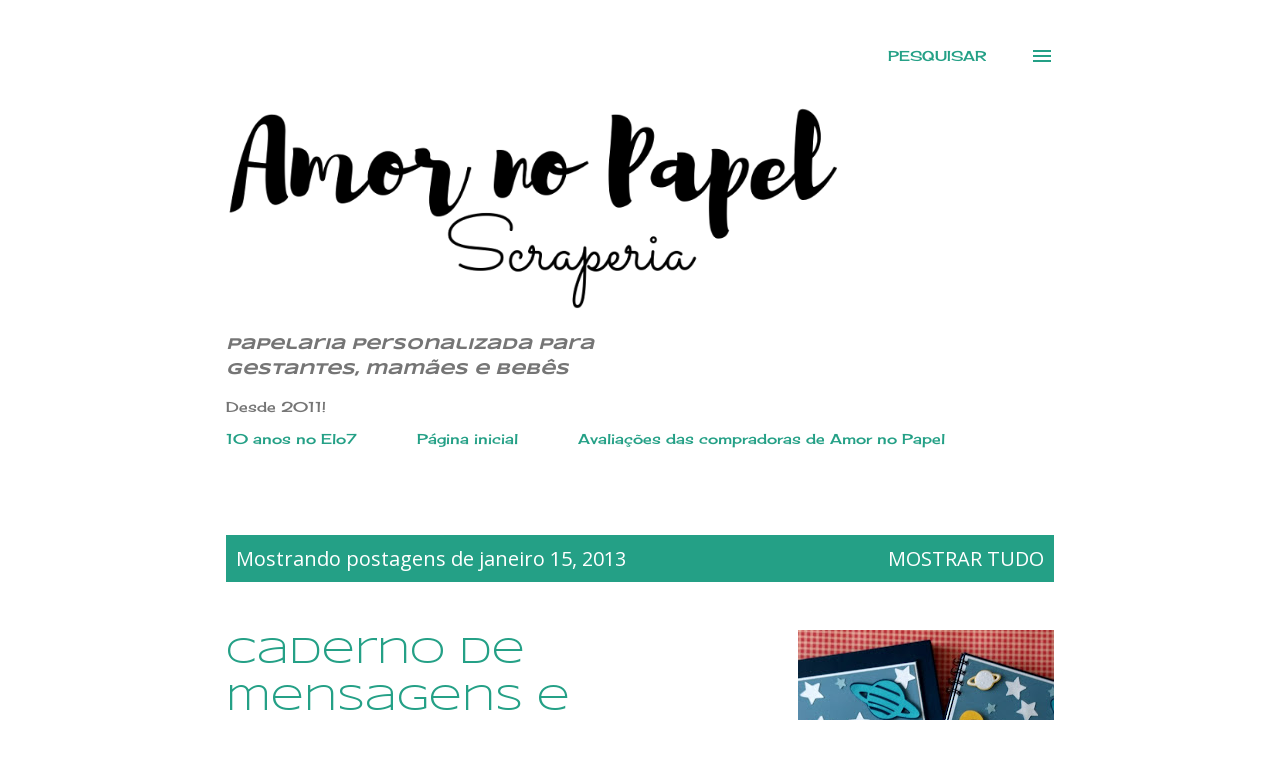

--- FILE ---
content_type: text/html; charset=UTF-8
request_url: https://www.amornopapel.com/2013_01_15_archive.html
body_size: 38559
content:
<!DOCTYPE html>
<html dir='ltr' xmlns='http://www.w3.org/1999/xhtml' xmlns:b='http://www.google.com/2005/gml/b' xmlns:data='http://www.google.com/2005/gml/data' xmlns:expr='http://www.google.com/2005/gml/expr'>
<head>
<meta content='width=device-width, initial-scale=1' name='viewport'/>
<title>Amor no Papel</title>
<meta content='text/html; charset=UTF-8' http-equiv='Content-Type'/>
<!-- Chrome, Firefox OS and Opera -->
<meta content='#ffffff' name='theme-color'/>
<!-- Windows Phone -->
<meta content='#ffffff' name='msapplication-navbutton-color'/>
<meta content='blogger' name='generator'/>
<link href='https://www.amornopapel.com/favicon.ico' rel='icon' type='image/x-icon'/>
<link href='https://www.amornopapel.com/2013_01_15_archive.html' rel='canonical'/>
<link rel="alternate" type="application/atom+xml" title="Amor no Papel - Atom" href="https://www.amornopapel.com/feeds/posts/default" />
<link rel="alternate" type="application/rss+xml" title="Amor no Papel - RSS" href="https://www.amornopapel.com/feeds/posts/default?alt=rss" />
<link rel="service.post" type="application/atom+xml" title="Amor no Papel - Atom" href="https://www.blogger.com/feeds/1748528557928283690/posts/default" />
<!--Can't find substitution for tag [blog.ieCssRetrofitLinks]-->
<meta content='Novidades da Amor no Papel, papelaria criativa voltada para grávidas, mamães e bebês. Produtos personalizados em scrapbooking exclusivos Confira!' name='description'/>
<meta content='https://www.amornopapel.com/2013_01_15_archive.html' property='og:url'/>
<meta content='Amor no Papel' property='og:title'/>
<meta content='Novidades da Amor no Papel, papelaria criativa voltada para grávidas, mamães e bebês. Produtos personalizados em scrapbooking exclusivos Confira!' property='og:description'/>
<meta content='https://blogger.googleusercontent.com/img/b/R29vZ2xl/AVvXsEjTHH_pX4H-dCs56QRkb3ottmT42wppds_ziG3DrWk61ZJIEFmMs2wJSee_D32vtIkVMBWDv897qiBAqNeaGy6FUhtfmk4_wtMpqtQ-T4bbmodOu5yk97is_c62DNhZGyl2AbQLiaVkEus1/w1200-h630-p-k-no-nu/caderno+de+mensagens+ch%25C3%25A1+de+beb%25C3%25AA+ch%25C3%25A1+de+fraldas+astronauta+Amor+no+Papel+Scraperia+%25C3%25A1lbum+do+beb%25C3%25AA.jpg' property='og:image'/>
<style type='text/css'>@font-face{font-family:'Cherry Cream Soda';font-style:normal;font-weight:400;font-display:swap;src:url(//fonts.gstatic.com/s/cherrycreamsoda/v21/UMBIrOxBrW6w2FFyi9paG0fdVdRciQd9A98ZD47H.woff2)format('woff2');unicode-range:U+0000-00FF,U+0131,U+0152-0153,U+02BB-02BC,U+02C6,U+02DA,U+02DC,U+0304,U+0308,U+0329,U+2000-206F,U+20AC,U+2122,U+2191,U+2193,U+2212,U+2215,U+FEFF,U+FFFD;}@font-face{font-family:'Chewy';font-style:normal;font-weight:400;font-display:swap;src:url(//fonts.gstatic.com/s/chewy/v18/uK_94ruUb-k-wn52KjI9OPec.woff2)format('woff2');unicode-range:U+0000-00FF,U+0131,U+0152-0153,U+02BB-02BC,U+02C6,U+02DA,U+02DC,U+0304,U+0308,U+0329,U+2000-206F,U+20AC,U+2122,U+2191,U+2193,U+2212,U+2215,U+FEFF,U+FFFD;}@font-face{font-family:'Dancing Script';font-style:normal;font-weight:400;font-display:swap;src:url(//fonts.gstatic.com/s/dancingscript/v29/If2cXTr6YS-zF4S-kcSWSVi_sxjsohD9F50Ruu7BMSo3Rep8hNX6plRPjLo.woff2)format('woff2');unicode-range:U+0102-0103,U+0110-0111,U+0128-0129,U+0168-0169,U+01A0-01A1,U+01AF-01B0,U+0300-0301,U+0303-0304,U+0308-0309,U+0323,U+0329,U+1EA0-1EF9,U+20AB;}@font-face{font-family:'Dancing Script';font-style:normal;font-weight:400;font-display:swap;src:url(//fonts.gstatic.com/s/dancingscript/v29/If2cXTr6YS-zF4S-kcSWSVi_sxjsohD9F50Ruu7BMSo3ROp8hNX6plRPjLo.woff2)format('woff2');unicode-range:U+0100-02BA,U+02BD-02C5,U+02C7-02CC,U+02CE-02D7,U+02DD-02FF,U+0304,U+0308,U+0329,U+1D00-1DBF,U+1E00-1E9F,U+1EF2-1EFF,U+2020,U+20A0-20AB,U+20AD-20C0,U+2113,U+2C60-2C7F,U+A720-A7FF;}@font-face{font-family:'Dancing Script';font-style:normal;font-weight:400;font-display:swap;src:url(//fonts.gstatic.com/s/dancingscript/v29/If2cXTr6YS-zF4S-kcSWSVi_sxjsohD9F50Ruu7BMSo3Sup8hNX6plRP.woff2)format('woff2');unicode-range:U+0000-00FF,U+0131,U+0152-0153,U+02BB-02BC,U+02C6,U+02DA,U+02DC,U+0304,U+0308,U+0329,U+2000-206F,U+20AC,U+2122,U+2191,U+2193,U+2212,U+2215,U+FEFF,U+FFFD;}@font-face{font-family:'EB Garamond';font-style:italic;font-weight:600;font-display:swap;src:url(//fonts.gstatic.com/s/ebgaramond/v32/SlGFmQSNjdsmc35JDF1K5GRwUjcdlttVFm-rI7diR79wU6i1hGFJRvzr2Q.woff2)format('woff2');unicode-range:U+0460-052F,U+1C80-1C8A,U+20B4,U+2DE0-2DFF,U+A640-A69F,U+FE2E-FE2F;}@font-face{font-family:'EB Garamond';font-style:italic;font-weight:600;font-display:swap;src:url(//fonts.gstatic.com/s/ebgaramond/v32/SlGFmQSNjdsmc35JDF1K5GRwUjcdlttVFm-rI7diR795U6i1hGFJRvzr2Q.woff2)format('woff2');unicode-range:U+0301,U+0400-045F,U+0490-0491,U+04B0-04B1,U+2116;}@font-face{font-family:'EB Garamond';font-style:italic;font-weight:600;font-display:swap;src:url(//fonts.gstatic.com/s/ebgaramond/v32/SlGFmQSNjdsmc35JDF1K5GRwUjcdlttVFm-rI7diR79xU6i1hGFJRvzr2Q.woff2)format('woff2');unicode-range:U+1F00-1FFF;}@font-face{font-family:'EB Garamond';font-style:italic;font-weight:600;font-display:swap;src:url(//fonts.gstatic.com/s/ebgaramond/v32/SlGFmQSNjdsmc35JDF1K5GRwUjcdlttVFm-rI7diR79-U6i1hGFJRvzr2Q.woff2)format('woff2');unicode-range:U+0370-0377,U+037A-037F,U+0384-038A,U+038C,U+038E-03A1,U+03A3-03FF;}@font-face{font-family:'EB Garamond';font-style:italic;font-weight:600;font-display:swap;src:url(//fonts.gstatic.com/s/ebgaramond/v32/SlGFmQSNjdsmc35JDF1K5GRwUjcdlttVFm-rI7diR79yU6i1hGFJRvzr2Q.woff2)format('woff2');unicode-range:U+0102-0103,U+0110-0111,U+0128-0129,U+0168-0169,U+01A0-01A1,U+01AF-01B0,U+0300-0301,U+0303-0304,U+0308-0309,U+0323,U+0329,U+1EA0-1EF9,U+20AB;}@font-face{font-family:'EB Garamond';font-style:italic;font-weight:600;font-display:swap;src:url(//fonts.gstatic.com/s/ebgaramond/v32/SlGFmQSNjdsmc35JDF1K5GRwUjcdlttVFm-rI7diR79zU6i1hGFJRvzr2Q.woff2)format('woff2');unicode-range:U+0100-02BA,U+02BD-02C5,U+02C7-02CC,U+02CE-02D7,U+02DD-02FF,U+0304,U+0308,U+0329,U+1D00-1DBF,U+1E00-1E9F,U+1EF2-1EFF,U+2020,U+20A0-20AB,U+20AD-20C0,U+2113,U+2C60-2C7F,U+A720-A7FF;}@font-face{font-family:'EB Garamond';font-style:italic;font-weight:600;font-display:swap;src:url(//fonts.gstatic.com/s/ebgaramond/v32/SlGFmQSNjdsmc35JDF1K5GRwUjcdlttVFm-rI7diR799U6i1hGFJRvw.woff2)format('woff2');unicode-range:U+0000-00FF,U+0131,U+0152-0153,U+02BB-02BC,U+02C6,U+02DA,U+02DC,U+0304,U+0308,U+0329,U+2000-206F,U+20AC,U+2122,U+2191,U+2193,U+2212,U+2215,U+FEFF,U+FFFD;}@font-face{font-family:'EB Garamond';font-style:normal;font-weight:400;font-display:swap;src:url(//fonts.gstatic.com/s/ebgaramond/v32/SlGDmQSNjdsmc35JDF1K5E55YMjF_7DPuGi-6_RkCY9_WamXgHlIbvw.woff2)format('woff2');unicode-range:U+0460-052F,U+1C80-1C8A,U+20B4,U+2DE0-2DFF,U+A640-A69F,U+FE2E-FE2F;}@font-face{font-family:'EB Garamond';font-style:normal;font-weight:400;font-display:swap;src:url(//fonts.gstatic.com/s/ebgaramond/v32/SlGDmQSNjdsmc35JDF1K5E55YMjF_7DPuGi-6_RkAI9_WamXgHlIbvw.woff2)format('woff2');unicode-range:U+0301,U+0400-045F,U+0490-0491,U+04B0-04B1,U+2116;}@font-face{font-family:'EB Garamond';font-style:normal;font-weight:400;font-display:swap;src:url(//fonts.gstatic.com/s/ebgaramond/v32/SlGDmQSNjdsmc35JDF1K5E55YMjF_7DPuGi-6_RkCI9_WamXgHlIbvw.woff2)format('woff2');unicode-range:U+1F00-1FFF;}@font-face{font-family:'EB Garamond';font-style:normal;font-weight:400;font-display:swap;src:url(//fonts.gstatic.com/s/ebgaramond/v32/SlGDmQSNjdsmc35JDF1K5E55YMjF_7DPuGi-6_RkB49_WamXgHlIbvw.woff2)format('woff2');unicode-range:U+0370-0377,U+037A-037F,U+0384-038A,U+038C,U+038E-03A1,U+03A3-03FF;}@font-face{font-family:'EB Garamond';font-style:normal;font-weight:400;font-display:swap;src:url(//fonts.gstatic.com/s/ebgaramond/v32/SlGDmQSNjdsmc35JDF1K5E55YMjF_7DPuGi-6_RkC49_WamXgHlIbvw.woff2)format('woff2');unicode-range:U+0102-0103,U+0110-0111,U+0128-0129,U+0168-0169,U+01A0-01A1,U+01AF-01B0,U+0300-0301,U+0303-0304,U+0308-0309,U+0323,U+0329,U+1EA0-1EF9,U+20AB;}@font-face{font-family:'EB Garamond';font-style:normal;font-weight:400;font-display:swap;src:url(//fonts.gstatic.com/s/ebgaramond/v32/SlGDmQSNjdsmc35JDF1K5E55YMjF_7DPuGi-6_RkCo9_WamXgHlIbvw.woff2)format('woff2');unicode-range:U+0100-02BA,U+02BD-02C5,U+02C7-02CC,U+02CE-02D7,U+02DD-02FF,U+0304,U+0308,U+0329,U+1D00-1DBF,U+1E00-1E9F,U+1EF2-1EFF,U+2020,U+20A0-20AB,U+20AD-20C0,U+2113,U+2C60-2C7F,U+A720-A7FF;}@font-face{font-family:'EB Garamond';font-style:normal;font-weight:400;font-display:swap;src:url(//fonts.gstatic.com/s/ebgaramond/v32/SlGDmQSNjdsmc35JDF1K5E55YMjF_7DPuGi-6_RkBI9_WamXgHlI.woff2)format('woff2');unicode-range:U+0000-00FF,U+0131,U+0152-0153,U+02BB-02BC,U+02C6,U+02DA,U+02DC,U+0304,U+0308,U+0329,U+2000-206F,U+20AC,U+2122,U+2191,U+2193,U+2212,U+2215,U+FEFF,U+FFFD;}@font-face{font-family:'Josefin Sans';font-style:normal;font-weight:400;font-display:swap;src:url(//fonts.gstatic.com/s/josefinsans/v34/Qw3PZQNVED7rKGKxtqIqX5E-AVSJrOCfjY46_DjQbMlhLybpUVzEEaq2.woff2)format('woff2');unicode-range:U+0102-0103,U+0110-0111,U+0128-0129,U+0168-0169,U+01A0-01A1,U+01AF-01B0,U+0300-0301,U+0303-0304,U+0308-0309,U+0323,U+0329,U+1EA0-1EF9,U+20AB;}@font-face{font-family:'Josefin Sans';font-style:normal;font-weight:400;font-display:swap;src:url(//fonts.gstatic.com/s/josefinsans/v34/Qw3PZQNVED7rKGKxtqIqX5E-AVSJrOCfjY46_DjQbMhhLybpUVzEEaq2.woff2)format('woff2');unicode-range:U+0100-02BA,U+02BD-02C5,U+02C7-02CC,U+02CE-02D7,U+02DD-02FF,U+0304,U+0308,U+0329,U+1D00-1DBF,U+1E00-1E9F,U+1EF2-1EFF,U+2020,U+20A0-20AB,U+20AD-20C0,U+2113,U+2C60-2C7F,U+A720-A7FF;}@font-face{font-family:'Josefin Sans';font-style:normal;font-weight:400;font-display:swap;src:url(//fonts.gstatic.com/s/josefinsans/v34/Qw3PZQNVED7rKGKxtqIqX5E-AVSJrOCfjY46_DjQbMZhLybpUVzEEQ.woff2)format('woff2');unicode-range:U+0000-00FF,U+0131,U+0152-0153,U+02BB-02BC,U+02C6,U+02DA,U+02DC,U+0304,U+0308,U+0329,U+2000-206F,U+20AC,U+2122,U+2191,U+2193,U+2212,U+2215,U+FEFF,U+FFFD;}@font-face{font-family:'Lato';font-style:italic;font-weight:700;font-display:swap;src:url(//fonts.gstatic.com/s/lato/v25/S6u_w4BMUTPHjxsI5wq_FQftx9897sxZ.woff2)format('woff2');unicode-range:U+0100-02BA,U+02BD-02C5,U+02C7-02CC,U+02CE-02D7,U+02DD-02FF,U+0304,U+0308,U+0329,U+1D00-1DBF,U+1E00-1E9F,U+1EF2-1EFF,U+2020,U+20A0-20AB,U+20AD-20C0,U+2113,U+2C60-2C7F,U+A720-A7FF;}@font-face{font-family:'Lato';font-style:italic;font-weight:700;font-display:swap;src:url(//fonts.gstatic.com/s/lato/v25/S6u_w4BMUTPHjxsI5wq_Gwftx9897g.woff2)format('woff2');unicode-range:U+0000-00FF,U+0131,U+0152-0153,U+02BB-02BC,U+02C6,U+02DA,U+02DC,U+0304,U+0308,U+0329,U+2000-206F,U+20AC,U+2122,U+2191,U+2193,U+2212,U+2215,U+FEFF,U+FFFD;}@font-face{font-family:'Lato';font-style:normal;font-weight:400;font-display:swap;src:url(//fonts.gstatic.com/s/lato/v25/S6uyw4BMUTPHjxAwXiWtFCfQ7A.woff2)format('woff2');unicode-range:U+0100-02BA,U+02BD-02C5,U+02C7-02CC,U+02CE-02D7,U+02DD-02FF,U+0304,U+0308,U+0329,U+1D00-1DBF,U+1E00-1E9F,U+1EF2-1EFF,U+2020,U+20A0-20AB,U+20AD-20C0,U+2113,U+2C60-2C7F,U+A720-A7FF;}@font-face{font-family:'Lato';font-style:normal;font-weight:400;font-display:swap;src:url(//fonts.gstatic.com/s/lato/v25/S6uyw4BMUTPHjx4wXiWtFCc.woff2)format('woff2');unicode-range:U+0000-00FF,U+0131,U+0152-0153,U+02BB-02BC,U+02C6,U+02DA,U+02DC,U+0304,U+0308,U+0329,U+2000-206F,U+20AC,U+2122,U+2191,U+2193,U+2212,U+2215,U+FEFF,U+FFFD;}@font-face{font-family:'Lato';font-style:normal;font-weight:700;font-display:swap;src:url(//fonts.gstatic.com/s/lato/v25/S6u9w4BMUTPHh6UVSwaPGQ3q5d0N7w.woff2)format('woff2');unicode-range:U+0100-02BA,U+02BD-02C5,U+02C7-02CC,U+02CE-02D7,U+02DD-02FF,U+0304,U+0308,U+0329,U+1D00-1DBF,U+1E00-1E9F,U+1EF2-1EFF,U+2020,U+20A0-20AB,U+20AD-20C0,U+2113,U+2C60-2C7F,U+A720-A7FF;}@font-face{font-family:'Lato';font-style:normal;font-weight:700;font-display:swap;src:url(//fonts.gstatic.com/s/lato/v25/S6u9w4BMUTPHh6UVSwiPGQ3q5d0.woff2)format('woff2');unicode-range:U+0000-00FF,U+0131,U+0152-0153,U+02BB-02BC,U+02C6,U+02DA,U+02DC,U+0304,U+0308,U+0329,U+2000-206F,U+20AC,U+2122,U+2191,U+2193,U+2212,U+2215,U+FEFF,U+FFFD;}@font-face{font-family:'Lato';font-style:normal;font-weight:900;font-display:swap;src:url(//fonts.gstatic.com/s/lato/v25/S6u9w4BMUTPHh50XSwaPGQ3q5d0N7w.woff2)format('woff2');unicode-range:U+0100-02BA,U+02BD-02C5,U+02C7-02CC,U+02CE-02D7,U+02DD-02FF,U+0304,U+0308,U+0329,U+1D00-1DBF,U+1E00-1E9F,U+1EF2-1EFF,U+2020,U+20A0-20AB,U+20AD-20C0,U+2113,U+2C60-2C7F,U+A720-A7FF;}@font-face{font-family:'Lato';font-style:normal;font-weight:900;font-display:swap;src:url(//fonts.gstatic.com/s/lato/v25/S6u9w4BMUTPHh50XSwiPGQ3q5d0.woff2)format('woff2');unicode-range:U+0000-00FF,U+0131,U+0152-0153,U+02BB-02BC,U+02C6,U+02DA,U+02DC,U+0304,U+0308,U+0329,U+2000-206F,U+20AC,U+2122,U+2191,U+2193,U+2212,U+2215,U+FEFF,U+FFFD;}@font-face{font-family:'Lora';font-style:normal;font-weight:400;font-display:swap;src:url(//fonts.gstatic.com/s/lora/v37/0QI6MX1D_JOuGQbT0gvTJPa787weuxJMkq18ndeYxZ2JTg.woff2)format('woff2');unicode-range:U+0460-052F,U+1C80-1C8A,U+20B4,U+2DE0-2DFF,U+A640-A69F,U+FE2E-FE2F;}@font-face{font-family:'Lora';font-style:normal;font-weight:400;font-display:swap;src:url(//fonts.gstatic.com/s/lora/v37/0QI6MX1D_JOuGQbT0gvTJPa787weuxJFkq18ndeYxZ2JTg.woff2)format('woff2');unicode-range:U+0301,U+0400-045F,U+0490-0491,U+04B0-04B1,U+2116;}@font-face{font-family:'Lora';font-style:normal;font-weight:400;font-display:swap;src:url(//fonts.gstatic.com/s/lora/v37/0QI6MX1D_JOuGQbT0gvTJPa787weuxI9kq18ndeYxZ2JTg.woff2)format('woff2');unicode-range:U+0302-0303,U+0305,U+0307-0308,U+0310,U+0312,U+0315,U+031A,U+0326-0327,U+032C,U+032F-0330,U+0332-0333,U+0338,U+033A,U+0346,U+034D,U+0391-03A1,U+03A3-03A9,U+03B1-03C9,U+03D1,U+03D5-03D6,U+03F0-03F1,U+03F4-03F5,U+2016-2017,U+2034-2038,U+203C,U+2040,U+2043,U+2047,U+2050,U+2057,U+205F,U+2070-2071,U+2074-208E,U+2090-209C,U+20D0-20DC,U+20E1,U+20E5-20EF,U+2100-2112,U+2114-2115,U+2117-2121,U+2123-214F,U+2190,U+2192,U+2194-21AE,U+21B0-21E5,U+21F1-21F2,U+21F4-2211,U+2213-2214,U+2216-22FF,U+2308-230B,U+2310,U+2319,U+231C-2321,U+2336-237A,U+237C,U+2395,U+239B-23B7,U+23D0,U+23DC-23E1,U+2474-2475,U+25AF,U+25B3,U+25B7,U+25BD,U+25C1,U+25CA,U+25CC,U+25FB,U+266D-266F,U+27C0-27FF,U+2900-2AFF,U+2B0E-2B11,U+2B30-2B4C,U+2BFE,U+3030,U+FF5B,U+FF5D,U+1D400-1D7FF,U+1EE00-1EEFF;}@font-face{font-family:'Lora';font-style:normal;font-weight:400;font-display:swap;src:url(//fonts.gstatic.com/s/lora/v37/0QI6MX1D_JOuGQbT0gvTJPa787weuxIvkq18ndeYxZ2JTg.woff2)format('woff2');unicode-range:U+0001-000C,U+000E-001F,U+007F-009F,U+20DD-20E0,U+20E2-20E4,U+2150-218F,U+2190,U+2192,U+2194-2199,U+21AF,U+21E6-21F0,U+21F3,U+2218-2219,U+2299,U+22C4-22C6,U+2300-243F,U+2440-244A,U+2460-24FF,U+25A0-27BF,U+2800-28FF,U+2921-2922,U+2981,U+29BF,U+29EB,U+2B00-2BFF,U+4DC0-4DFF,U+FFF9-FFFB,U+10140-1018E,U+10190-1019C,U+101A0,U+101D0-101FD,U+102E0-102FB,U+10E60-10E7E,U+1D2C0-1D2D3,U+1D2E0-1D37F,U+1F000-1F0FF,U+1F100-1F1AD,U+1F1E6-1F1FF,U+1F30D-1F30F,U+1F315,U+1F31C,U+1F31E,U+1F320-1F32C,U+1F336,U+1F378,U+1F37D,U+1F382,U+1F393-1F39F,U+1F3A7-1F3A8,U+1F3AC-1F3AF,U+1F3C2,U+1F3C4-1F3C6,U+1F3CA-1F3CE,U+1F3D4-1F3E0,U+1F3ED,U+1F3F1-1F3F3,U+1F3F5-1F3F7,U+1F408,U+1F415,U+1F41F,U+1F426,U+1F43F,U+1F441-1F442,U+1F444,U+1F446-1F449,U+1F44C-1F44E,U+1F453,U+1F46A,U+1F47D,U+1F4A3,U+1F4B0,U+1F4B3,U+1F4B9,U+1F4BB,U+1F4BF,U+1F4C8-1F4CB,U+1F4D6,U+1F4DA,U+1F4DF,U+1F4E3-1F4E6,U+1F4EA-1F4ED,U+1F4F7,U+1F4F9-1F4FB,U+1F4FD-1F4FE,U+1F503,U+1F507-1F50B,U+1F50D,U+1F512-1F513,U+1F53E-1F54A,U+1F54F-1F5FA,U+1F610,U+1F650-1F67F,U+1F687,U+1F68D,U+1F691,U+1F694,U+1F698,U+1F6AD,U+1F6B2,U+1F6B9-1F6BA,U+1F6BC,U+1F6C6-1F6CF,U+1F6D3-1F6D7,U+1F6E0-1F6EA,U+1F6F0-1F6F3,U+1F6F7-1F6FC,U+1F700-1F7FF,U+1F800-1F80B,U+1F810-1F847,U+1F850-1F859,U+1F860-1F887,U+1F890-1F8AD,U+1F8B0-1F8BB,U+1F8C0-1F8C1,U+1F900-1F90B,U+1F93B,U+1F946,U+1F984,U+1F996,U+1F9E9,U+1FA00-1FA6F,U+1FA70-1FA7C,U+1FA80-1FA89,U+1FA8F-1FAC6,U+1FACE-1FADC,U+1FADF-1FAE9,U+1FAF0-1FAF8,U+1FB00-1FBFF;}@font-face{font-family:'Lora';font-style:normal;font-weight:400;font-display:swap;src:url(//fonts.gstatic.com/s/lora/v37/0QI6MX1D_JOuGQbT0gvTJPa787weuxJOkq18ndeYxZ2JTg.woff2)format('woff2');unicode-range:U+0102-0103,U+0110-0111,U+0128-0129,U+0168-0169,U+01A0-01A1,U+01AF-01B0,U+0300-0301,U+0303-0304,U+0308-0309,U+0323,U+0329,U+1EA0-1EF9,U+20AB;}@font-face{font-family:'Lora';font-style:normal;font-weight:400;font-display:swap;src:url(//fonts.gstatic.com/s/lora/v37/0QI6MX1D_JOuGQbT0gvTJPa787weuxJPkq18ndeYxZ2JTg.woff2)format('woff2');unicode-range:U+0100-02BA,U+02BD-02C5,U+02C7-02CC,U+02CE-02D7,U+02DD-02FF,U+0304,U+0308,U+0329,U+1D00-1DBF,U+1E00-1E9F,U+1EF2-1EFF,U+2020,U+20A0-20AB,U+20AD-20C0,U+2113,U+2C60-2C7F,U+A720-A7FF;}@font-face{font-family:'Lora';font-style:normal;font-weight:400;font-display:swap;src:url(//fonts.gstatic.com/s/lora/v37/0QI6MX1D_JOuGQbT0gvTJPa787weuxJBkq18ndeYxZ0.woff2)format('woff2');unicode-range:U+0000-00FF,U+0131,U+0152-0153,U+02BB-02BC,U+02C6,U+02DA,U+02DC,U+0304,U+0308,U+0329,U+2000-206F,U+20AC,U+2122,U+2191,U+2193,U+2212,U+2215,U+FEFF,U+FFFD;}@font-face{font-family:'Montserrat';font-style:normal;font-weight:400;font-display:swap;src:url(//fonts.gstatic.com/s/montserrat/v31/JTUHjIg1_i6t8kCHKm4532VJOt5-QNFgpCtr6Hw0aXp-p7K4KLjztg.woff2)format('woff2');unicode-range:U+0460-052F,U+1C80-1C8A,U+20B4,U+2DE0-2DFF,U+A640-A69F,U+FE2E-FE2F;}@font-face{font-family:'Montserrat';font-style:normal;font-weight:400;font-display:swap;src:url(//fonts.gstatic.com/s/montserrat/v31/JTUHjIg1_i6t8kCHKm4532VJOt5-QNFgpCtr6Hw9aXp-p7K4KLjztg.woff2)format('woff2');unicode-range:U+0301,U+0400-045F,U+0490-0491,U+04B0-04B1,U+2116;}@font-face{font-family:'Montserrat';font-style:normal;font-weight:400;font-display:swap;src:url(//fonts.gstatic.com/s/montserrat/v31/JTUHjIg1_i6t8kCHKm4532VJOt5-QNFgpCtr6Hw2aXp-p7K4KLjztg.woff2)format('woff2');unicode-range:U+0102-0103,U+0110-0111,U+0128-0129,U+0168-0169,U+01A0-01A1,U+01AF-01B0,U+0300-0301,U+0303-0304,U+0308-0309,U+0323,U+0329,U+1EA0-1EF9,U+20AB;}@font-face{font-family:'Montserrat';font-style:normal;font-weight:400;font-display:swap;src:url(//fonts.gstatic.com/s/montserrat/v31/JTUHjIg1_i6t8kCHKm4532VJOt5-QNFgpCtr6Hw3aXp-p7K4KLjztg.woff2)format('woff2');unicode-range:U+0100-02BA,U+02BD-02C5,U+02C7-02CC,U+02CE-02D7,U+02DD-02FF,U+0304,U+0308,U+0329,U+1D00-1DBF,U+1E00-1E9F,U+1EF2-1EFF,U+2020,U+20A0-20AB,U+20AD-20C0,U+2113,U+2C60-2C7F,U+A720-A7FF;}@font-face{font-family:'Montserrat';font-style:normal;font-weight:400;font-display:swap;src:url(//fonts.gstatic.com/s/montserrat/v31/JTUHjIg1_i6t8kCHKm4532VJOt5-QNFgpCtr6Hw5aXp-p7K4KLg.woff2)format('woff2');unicode-range:U+0000-00FF,U+0131,U+0152-0153,U+02BB-02BC,U+02C6,U+02DA,U+02DC,U+0304,U+0308,U+0329,U+2000-206F,U+20AC,U+2122,U+2191,U+2193,U+2212,U+2215,U+FEFF,U+FFFD;}@font-face{font-family:'Open Sans';font-style:italic;font-weight:600;font-stretch:100%;font-display:swap;src:url(//fonts.gstatic.com/s/opensans/v44/memtYaGs126MiZpBA-UFUIcVXSCEkx2cmqvXlWqWtE6FxZCJgvAQ.woff2)format('woff2');unicode-range:U+0460-052F,U+1C80-1C8A,U+20B4,U+2DE0-2DFF,U+A640-A69F,U+FE2E-FE2F;}@font-face{font-family:'Open Sans';font-style:italic;font-weight:600;font-stretch:100%;font-display:swap;src:url(//fonts.gstatic.com/s/opensans/v44/memtYaGs126MiZpBA-UFUIcVXSCEkx2cmqvXlWqWvU6FxZCJgvAQ.woff2)format('woff2');unicode-range:U+0301,U+0400-045F,U+0490-0491,U+04B0-04B1,U+2116;}@font-face{font-family:'Open Sans';font-style:italic;font-weight:600;font-stretch:100%;font-display:swap;src:url(//fonts.gstatic.com/s/opensans/v44/memtYaGs126MiZpBA-UFUIcVXSCEkx2cmqvXlWqWtU6FxZCJgvAQ.woff2)format('woff2');unicode-range:U+1F00-1FFF;}@font-face{font-family:'Open Sans';font-style:italic;font-weight:600;font-stretch:100%;font-display:swap;src:url(//fonts.gstatic.com/s/opensans/v44/memtYaGs126MiZpBA-UFUIcVXSCEkx2cmqvXlWqWuk6FxZCJgvAQ.woff2)format('woff2');unicode-range:U+0370-0377,U+037A-037F,U+0384-038A,U+038C,U+038E-03A1,U+03A3-03FF;}@font-face{font-family:'Open Sans';font-style:italic;font-weight:600;font-stretch:100%;font-display:swap;src:url(//fonts.gstatic.com/s/opensans/v44/memtYaGs126MiZpBA-UFUIcVXSCEkx2cmqvXlWqWu06FxZCJgvAQ.woff2)format('woff2');unicode-range:U+0307-0308,U+0590-05FF,U+200C-2010,U+20AA,U+25CC,U+FB1D-FB4F;}@font-face{font-family:'Open Sans';font-style:italic;font-weight:600;font-stretch:100%;font-display:swap;src:url(//fonts.gstatic.com/s/opensans/v44/memtYaGs126MiZpBA-UFUIcVXSCEkx2cmqvXlWqWxU6FxZCJgvAQ.woff2)format('woff2');unicode-range:U+0302-0303,U+0305,U+0307-0308,U+0310,U+0312,U+0315,U+031A,U+0326-0327,U+032C,U+032F-0330,U+0332-0333,U+0338,U+033A,U+0346,U+034D,U+0391-03A1,U+03A3-03A9,U+03B1-03C9,U+03D1,U+03D5-03D6,U+03F0-03F1,U+03F4-03F5,U+2016-2017,U+2034-2038,U+203C,U+2040,U+2043,U+2047,U+2050,U+2057,U+205F,U+2070-2071,U+2074-208E,U+2090-209C,U+20D0-20DC,U+20E1,U+20E5-20EF,U+2100-2112,U+2114-2115,U+2117-2121,U+2123-214F,U+2190,U+2192,U+2194-21AE,U+21B0-21E5,U+21F1-21F2,U+21F4-2211,U+2213-2214,U+2216-22FF,U+2308-230B,U+2310,U+2319,U+231C-2321,U+2336-237A,U+237C,U+2395,U+239B-23B7,U+23D0,U+23DC-23E1,U+2474-2475,U+25AF,U+25B3,U+25B7,U+25BD,U+25C1,U+25CA,U+25CC,U+25FB,U+266D-266F,U+27C0-27FF,U+2900-2AFF,U+2B0E-2B11,U+2B30-2B4C,U+2BFE,U+3030,U+FF5B,U+FF5D,U+1D400-1D7FF,U+1EE00-1EEFF;}@font-face{font-family:'Open Sans';font-style:italic;font-weight:600;font-stretch:100%;font-display:swap;src:url(//fonts.gstatic.com/s/opensans/v44/memtYaGs126MiZpBA-UFUIcVXSCEkx2cmqvXlWqW106FxZCJgvAQ.woff2)format('woff2');unicode-range:U+0001-000C,U+000E-001F,U+007F-009F,U+20DD-20E0,U+20E2-20E4,U+2150-218F,U+2190,U+2192,U+2194-2199,U+21AF,U+21E6-21F0,U+21F3,U+2218-2219,U+2299,U+22C4-22C6,U+2300-243F,U+2440-244A,U+2460-24FF,U+25A0-27BF,U+2800-28FF,U+2921-2922,U+2981,U+29BF,U+29EB,U+2B00-2BFF,U+4DC0-4DFF,U+FFF9-FFFB,U+10140-1018E,U+10190-1019C,U+101A0,U+101D0-101FD,U+102E0-102FB,U+10E60-10E7E,U+1D2C0-1D2D3,U+1D2E0-1D37F,U+1F000-1F0FF,U+1F100-1F1AD,U+1F1E6-1F1FF,U+1F30D-1F30F,U+1F315,U+1F31C,U+1F31E,U+1F320-1F32C,U+1F336,U+1F378,U+1F37D,U+1F382,U+1F393-1F39F,U+1F3A7-1F3A8,U+1F3AC-1F3AF,U+1F3C2,U+1F3C4-1F3C6,U+1F3CA-1F3CE,U+1F3D4-1F3E0,U+1F3ED,U+1F3F1-1F3F3,U+1F3F5-1F3F7,U+1F408,U+1F415,U+1F41F,U+1F426,U+1F43F,U+1F441-1F442,U+1F444,U+1F446-1F449,U+1F44C-1F44E,U+1F453,U+1F46A,U+1F47D,U+1F4A3,U+1F4B0,U+1F4B3,U+1F4B9,U+1F4BB,U+1F4BF,U+1F4C8-1F4CB,U+1F4D6,U+1F4DA,U+1F4DF,U+1F4E3-1F4E6,U+1F4EA-1F4ED,U+1F4F7,U+1F4F9-1F4FB,U+1F4FD-1F4FE,U+1F503,U+1F507-1F50B,U+1F50D,U+1F512-1F513,U+1F53E-1F54A,U+1F54F-1F5FA,U+1F610,U+1F650-1F67F,U+1F687,U+1F68D,U+1F691,U+1F694,U+1F698,U+1F6AD,U+1F6B2,U+1F6B9-1F6BA,U+1F6BC,U+1F6C6-1F6CF,U+1F6D3-1F6D7,U+1F6E0-1F6EA,U+1F6F0-1F6F3,U+1F6F7-1F6FC,U+1F700-1F7FF,U+1F800-1F80B,U+1F810-1F847,U+1F850-1F859,U+1F860-1F887,U+1F890-1F8AD,U+1F8B0-1F8BB,U+1F8C0-1F8C1,U+1F900-1F90B,U+1F93B,U+1F946,U+1F984,U+1F996,U+1F9E9,U+1FA00-1FA6F,U+1FA70-1FA7C,U+1FA80-1FA89,U+1FA8F-1FAC6,U+1FACE-1FADC,U+1FADF-1FAE9,U+1FAF0-1FAF8,U+1FB00-1FBFF;}@font-face{font-family:'Open Sans';font-style:italic;font-weight:600;font-stretch:100%;font-display:swap;src:url(//fonts.gstatic.com/s/opensans/v44/memtYaGs126MiZpBA-UFUIcVXSCEkx2cmqvXlWqWtk6FxZCJgvAQ.woff2)format('woff2');unicode-range:U+0102-0103,U+0110-0111,U+0128-0129,U+0168-0169,U+01A0-01A1,U+01AF-01B0,U+0300-0301,U+0303-0304,U+0308-0309,U+0323,U+0329,U+1EA0-1EF9,U+20AB;}@font-face{font-family:'Open Sans';font-style:italic;font-weight:600;font-stretch:100%;font-display:swap;src:url(//fonts.gstatic.com/s/opensans/v44/memtYaGs126MiZpBA-UFUIcVXSCEkx2cmqvXlWqWt06FxZCJgvAQ.woff2)format('woff2');unicode-range:U+0100-02BA,U+02BD-02C5,U+02C7-02CC,U+02CE-02D7,U+02DD-02FF,U+0304,U+0308,U+0329,U+1D00-1DBF,U+1E00-1E9F,U+1EF2-1EFF,U+2020,U+20A0-20AB,U+20AD-20C0,U+2113,U+2C60-2C7F,U+A720-A7FF;}@font-face{font-family:'Open Sans';font-style:italic;font-weight:600;font-stretch:100%;font-display:swap;src:url(//fonts.gstatic.com/s/opensans/v44/memtYaGs126MiZpBA-UFUIcVXSCEkx2cmqvXlWqWuU6FxZCJgg.woff2)format('woff2');unicode-range:U+0000-00FF,U+0131,U+0152-0153,U+02BB-02BC,U+02C6,U+02DA,U+02DC,U+0304,U+0308,U+0329,U+2000-206F,U+20AC,U+2122,U+2191,U+2193,U+2212,U+2215,U+FEFF,U+FFFD;}@font-face{font-family:'Open Sans';font-style:italic;font-weight:800;font-stretch:100%;font-display:swap;src:url(//fonts.gstatic.com/s/opensans/v44/memtYaGs126MiZpBA-UFUIcVXSCEkx2cmqvXlWqWtE6FxZCJgvAQ.woff2)format('woff2');unicode-range:U+0460-052F,U+1C80-1C8A,U+20B4,U+2DE0-2DFF,U+A640-A69F,U+FE2E-FE2F;}@font-face{font-family:'Open Sans';font-style:italic;font-weight:800;font-stretch:100%;font-display:swap;src:url(//fonts.gstatic.com/s/opensans/v44/memtYaGs126MiZpBA-UFUIcVXSCEkx2cmqvXlWqWvU6FxZCJgvAQ.woff2)format('woff2');unicode-range:U+0301,U+0400-045F,U+0490-0491,U+04B0-04B1,U+2116;}@font-face{font-family:'Open Sans';font-style:italic;font-weight:800;font-stretch:100%;font-display:swap;src:url(//fonts.gstatic.com/s/opensans/v44/memtYaGs126MiZpBA-UFUIcVXSCEkx2cmqvXlWqWtU6FxZCJgvAQ.woff2)format('woff2');unicode-range:U+1F00-1FFF;}@font-face{font-family:'Open Sans';font-style:italic;font-weight:800;font-stretch:100%;font-display:swap;src:url(//fonts.gstatic.com/s/opensans/v44/memtYaGs126MiZpBA-UFUIcVXSCEkx2cmqvXlWqWuk6FxZCJgvAQ.woff2)format('woff2');unicode-range:U+0370-0377,U+037A-037F,U+0384-038A,U+038C,U+038E-03A1,U+03A3-03FF;}@font-face{font-family:'Open Sans';font-style:italic;font-weight:800;font-stretch:100%;font-display:swap;src:url(//fonts.gstatic.com/s/opensans/v44/memtYaGs126MiZpBA-UFUIcVXSCEkx2cmqvXlWqWu06FxZCJgvAQ.woff2)format('woff2');unicode-range:U+0307-0308,U+0590-05FF,U+200C-2010,U+20AA,U+25CC,U+FB1D-FB4F;}@font-face{font-family:'Open Sans';font-style:italic;font-weight:800;font-stretch:100%;font-display:swap;src:url(//fonts.gstatic.com/s/opensans/v44/memtYaGs126MiZpBA-UFUIcVXSCEkx2cmqvXlWqWxU6FxZCJgvAQ.woff2)format('woff2');unicode-range:U+0302-0303,U+0305,U+0307-0308,U+0310,U+0312,U+0315,U+031A,U+0326-0327,U+032C,U+032F-0330,U+0332-0333,U+0338,U+033A,U+0346,U+034D,U+0391-03A1,U+03A3-03A9,U+03B1-03C9,U+03D1,U+03D5-03D6,U+03F0-03F1,U+03F4-03F5,U+2016-2017,U+2034-2038,U+203C,U+2040,U+2043,U+2047,U+2050,U+2057,U+205F,U+2070-2071,U+2074-208E,U+2090-209C,U+20D0-20DC,U+20E1,U+20E5-20EF,U+2100-2112,U+2114-2115,U+2117-2121,U+2123-214F,U+2190,U+2192,U+2194-21AE,U+21B0-21E5,U+21F1-21F2,U+21F4-2211,U+2213-2214,U+2216-22FF,U+2308-230B,U+2310,U+2319,U+231C-2321,U+2336-237A,U+237C,U+2395,U+239B-23B7,U+23D0,U+23DC-23E1,U+2474-2475,U+25AF,U+25B3,U+25B7,U+25BD,U+25C1,U+25CA,U+25CC,U+25FB,U+266D-266F,U+27C0-27FF,U+2900-2AFF,U+2B0E-2B11,U+2B30-2B4C,U+2BFE,U+3030,U+FF5B,U+FF5D,U+1D400-1D7FF,U+1EE00-1EEFF;}@font-face{font-family:'Open Sans';font-style:italic;font-weight:800;font-stretch:100%;font-display:swap;src:url(//fonts.gstatic.com/s/opensans/v44/memtYaGs126MiZpBA-UFUIcVXSCEkx2cmqvXlWqW106FxZCJgvAQ.woff2)format('woff2');unicode-range:U+0001-000C,U+000E-001F,U+007F-009F,U+20DD-20E0,U+20E2-20E4,U+2150-218F,U+2190,U+2192,U+2194-2199,U+21AF,U+21E6-21F0,U+21F3,U+2218-2219,U+2299,U+22C4-22C6,U+2300-243F,U+2440-244A,U+2460-24FF,U+25A0-27BF,U+2800-28FF,U+2921-2922,U+2981,U+29BF,U+29EB,U+2B00-2BFF,U+4DC0-4DFF,U+FFF9-FFFB,U+10140-1018E,U+10190-1019C,U+101A0,U+101D0-101FD,U+102E0-102FB,U+10E60-10E7E,U+1D2C0-1D2D3,U+1D2E0-1D37F,U+1F000-1F0FF,U+1F100-1F1AD,U+1F1E6-1F1FF,U+1F30D-1F30F,U+1F315,U+1F31C,U+1F31E,U+1F320-1F32C,U+1F336,U+1F378,U+1F37D,U+1F382,U+1F393-1F39F,U+1F3A7-1F3A8,U+1F3AC-1F3AF,U+1F3C2,U+1F3C4-1F3C6,U+1F3CA-1F3CE,U+1F3D4-1F3E0,U+1F3ED,U+1F3F1-1F3F3,U+1F3F5-1F3F7,U+1F408,U+1F415,U+1F41F,U+1F426,U+1F43F,U+1F441-1F442,U+1F444,U+1F446-1F449,U+1F44C-1F44E,U+1F453,U+1F46A,U+1F47D,U+1F4A3,U+1F4B0,U+1F4B3,U+1F4B9,U+1F4BB,U+1F4BF,U+1F4C8-1F4CB,U+1F4D6,U+1F4DA,U+1F4DF,U+1F4E3-1F4E6,U+1F4EA-1F4ED,U+1F4F7,U+1F4F9-1F4FB,U+1F4FD-1F4FE,U+1F503,U+1F507-1F50B,U+1F50D,U+1F512-1F513,U+1F53E-1F54A,U+1F54F-1F5FA,U+1F610,U+1F650-1F67F,U+1F687,U+1F68D,U+1F691,U+1F694,U+1F698,U+1F6AD,U+1F6B2,U+1F6B9-1F6BA,U+1F6BC,U+1F6C6-1F6CF,U+1F6D3-1F6D7,U+1F6E0-1F6EA,U+1F6F0-1F6F3,U+1F6F7-1F6FC,U+1F700-1F7FF,U+1F800-1F80B,U+1F810-1F847,U+1F850-1F859,U+1F860-1F887,U+1F890-1F8AD,U+1F8B0-1F8BB,U+1F8C0-1F8C1,U+1F900-1F90B,U+1F93B,U+1F946,U+1F984,U+1F996,U+1F9E9,U+1FA00-1FA6F,U+1FA70-1FA7C,U+1FA80-1FA89,U+1FA8F-1FAC6,U+1FACE-1FADC,U+1FADF-1FAE9,U+1FAF0-1FAF8,U+1FB00-1FBFF;}@font-face{font-family:'Open Sans';font-style:italic;font-weight:800;font-stretch:100%;font-display:swap;src:url(//fonts.gstatic.com/s/opensans/v44/memtYaGs126MiZpBA-UFUIcVXSCEkx2cmqvXlWqWtk6FxZCJgvAQ.woff2)format('woff2');unicode-range:U+0102-0103,U+0110-0111,U+0128-0129,U+0168-0169,U+01A0-01A1,U+01AF-01B0,U+0300-0301,U+0303-0304,U+0308-0309,U+0323,U+0329,U+1EA0-1EF9,U+20AB;}@font-face{font-family:'Open Sans';font-style:italic;font-weight:800;font-stretch:100%;font-display:swap;src:url(//fonts.gstatic.com/s/opensans/v44/memtYaGs126MiZpBA-UFUIcVXSCEkx2cmqvXlWqWt06FxZCJgvAQ.woff2)format('woff2');unicode-range:U+0100-02BA,U+02BD-02C5,U+02C7-02CC,U+02CE-02D7,U+02DD-02FF,U+0304,U+0308,U+0329,U+1D00-1DBF,U+1E00-1E9F,U+1EF2-1EFF,U+2020,U+20A0-20AB,U+20AD-20C0,U+2113,U+2C60-2C7F,U+A720-A7FF;}@font-face{font-family:'Open Sans';font-style:italic;font-weight:800;font-stretch:100%;font-display:swap;src:url(//fonts.gstatic.com/s/opensans/v44/memtYaGs126MiZpBA-UFUIcVXSCEkx2cmqvXlWqWuU6FxZCJgg.woff2)format('woff2');unicode-range:U+0000-00FF,U+0131,U+0152-0153,U+02BB-02BC,U+02C6,U+02DA,U+02DC,U+0304,U+0308,U+0329,U+2000-206F,U+20AC,U+2122,U+2191,U+2193,U+2212,U+2215,U+FEFF,U+FFFD;}@font-face{font-family:'Open Sans';font-style:normal;font-weight:400;font-stretch:100%;font-display:swap;src:url(//fonts.gstatic.com/s/opensans/v44/memvYaGs126MiZpBA-UvWbX2vVnXBbObj2OVTSKmu0SC55K5gw.woff2)format('woff2');unicode-range:U+0460-052F,U+1C80-1C8A,U+20B4,U+2DE0-2DFF,U+A640-A69F,U+FE2E-FE2F;}@font-face{font-family:'Open Sans';font-style:normal;font-weight:400;font-stretch:100%;font-display:swap;src:url(//fonts.gstatic.com/s/opensans/v44/memvYaGs126MiZpBA-UvWbX2vVnXBbObj2OVTSumu0SC55K5gw.woff2)format('woff2');unicode-range:U+0301,U+0400-045F,U+0490-0491,U+04B0-04B1,U+2116;}@font-face{font-family:'Open Sans';font-style:normal;font-weight:400;font-stretch:100%;font-display:swap;src:url(//fonts.gstatic.com/s/opensans/v44/memvYaGs126MiZpBA-UvWbX2vVnXBbObj2OVTSOmu0SC55K5gw.woff2)format('woff2');unicode-range:U+1F00-1FFF;}@font-face{font-family:'Open Sans';font-style:normal;font-weight:400;font-stretch:100%;font-display:swap;src:url(//fonts.gstatic.com/s/opensans/v44/memvYaGs126MiZpBA-UvWbX2vVnXBbObj2OVTSymu0SC55K5gw.woff2)format('woff2');unicode-range:U+0370-0377,U+037A-037F,U+0384-038A,U+038C,U+038E-03A1,U+03A3-03FF;}@font-face{font-family:'Open Sans';font-style:normal;font-weight:400;font-stretch:100%;font-display:swap;src:url(//fonts.gstatic.com/s/opensans/v44/memvYaGs126MiZpBA-UvWbX2vVnXBbObj2OVTS2mu0SC55K5gw.woff2)format('woff2');unicode-range:U+0307-0308,U+0590-05FF,U+200C-2010,U+20AA,U+25CC,U+FB1D-FB4F;}@font-face{font-family:'Open Sans';font-style:normal;font-weight:400;font-stretch:100%;font-display:swap;src:url(//fonts.gstatic.com/s/opensans/v44/memvYaGs126MiZpBA-UvWbX2vVnXBbObj2OVTVOmu0SC55K5gw.woff2)format('woff2');unicode-range:U+0302-0303,U+0305,U+0307-0308,U+0310,U+0312,U+0315,U+031A,U+0326-0327,U+032C,U+032F-0330,U+0332-0333,U+0338,U+033A,U+0346,U+034D,U+0391-03A1,U+03A3-03A9,U+03B1-03C9,U+03D1,U+03D5-03D6,U+03F0-03F1,U+03F4-03F5,U+2016-2017,U+2034-2038,U+203C,U+2040,U+2043,U+2047,U+2050,U+2057,U+205F,U+2070-2071,U+2074-208E,U+2090-209C,U+20D0-20DC,U+20E1,U+20E5-20EF,U+2100-2112,U+2114-2115,U+2117-2121,U+2123-214F,U+2190,U+2192,U+2194-21AE,U+21B0-21E5,U+21F1-21F2,U+21F4-2211,U+2213-2214,U+2216-22FF,U+2308-230B,U+2310,U+2319,U+231C-2321,U+2336-237A,U+237C,U+2395,U+239B-23B7,U+23D0,U+23DC-23E1,U+2474-2475,U+25AF,U+25B3,U+25B7,U+25BD,U+25C1,U+25CA,U+25CC,U+25FB,U+266D-266F,U+27C0-27FF,U+2900-2AFF,U+2B0E-2B11,U+2B30-2B4C,U+2BFE,U+3030,U+FF5B,U+FF5D,U+1D400-1D7FF,U+1EE00-1EEFF;}@font-face{font-family:'Open Sans';font-style:normal;font-weight:400;font-stretch:100%;font-display:swap;src:url(//fonts.gstatic.com/s/opensans/v44/memvYaGs126MiZpBA-UvWbX2vVnXBbObj2OVTUGmu0SC55K5gw.woff2)format('woff2');unicode-range:U+0001-000C,U+000E-001F,U+007F-009F,U+20DD-20E0,U+20E2-20E4,U+2150-218F,U+2190,U+2192,U+2194-2199,U+21AF,U+21E6-21F0,U+21F3,U+2218-2219,U+2299,U+22C4-22C6,U+2300-243F,U+2440-244A,U+2460-24FF,U+25A0-27BF,U+2800-28FF,U+2921-2922,U+2981,U+29BF,U+29EB,U+2B00-2BFF,U+4DC0-4DFF,U+FFF9-FFFB,U+10140-1018E,U+10190-1019C,U+101A0,U+101D0-101FD,U+102E0-102FB,U+10E60-10E7E,U+1D2C0-1D2D3,U+1D2E0-1D37F,U+1F000-1F0FF,U+1F100-1F1AD,U+1F1E6-1F1FF,U+1F30D-1F30F,U+1F315,U+1F31C,U+1F31E,U+1F320-1F32C,U+1F336,U+1F378,U+1F37D,U+1F382,U+1F393-1F39F,U+1F3A7-1F3A8,U+1F3AC-1F3AF,U+1F3C2,U+1F3C4-1F3C6,U+1F3CA-1F3CE,U+1F3D4-1F3E0,U+1F3ED,U+1F3F1-1F3F3,U+1F3F5-1F3F7,U+1F408,U+1F415,U+1F41F,U+1F426,U+1F43F,U+1F441-1F442,U+1F444,U+1F446-1F449,U+1F44C-1F44E,U+1F453,U+1F46A,U+1F47D,U+1F4A3,U+1F4B0,U+1F4B3,U+1F4B9,U+1F4BB,U+1F4BF,U+1F4C8-1F4CB,U+1F4D6,U+1F4DA,U+1F4DF,U+1F4E3-1F4E6,U+1F4EA-1F4ED,U+1F4F7,U+1F4F9-1F4FB,U+1F4FD-1F4FE,U+1F503,U+1F507-1F50B,U+1F50D,U+1F512-1F513,U+1F53E-1F54A,U+1F54F-1F5FA,U+1F610,U+1F650-1F67F,U+1F687,U+1F68D,U+1F691,U+1F694,U+1F698,U+1F6AD,U+1F6B2,U+1F6B9-1F6BA,U+1F6BC,U+1F6C6-1F6CF,U+1F6D3-1F6D7,U+1F6E0-1F6EA,U+1F6F0-1F6F3,U+1F6F7-1F6FC,U+1F700-1F7FF,U+1F800-1F80B,U+1F810-1F847,U+1F850-1F859,U+1F860-1F887,U+1F890-1F8AD,U+1F8B0-1F8BB,U+1F8C0-1F8C1,U+1F900-1F90B,U+1F93B,U+1F946,U+1F984,U+1F996,U+1F9E9,U+1FA00-1FA6F,U+1FA70-1FA7C,U+1FA80-1FA89,U+1FA8F-1FAC6,U+1FACE-1FADC,U+1FADF-1FAE9,U+1FAF0-1FAF8,U+1FB00-1FBFF;}@font-face{font-family:'Open Sans';font-style:normal;font-weight:400;font-stretch:100%;font-display:swap;src:url(//fonts.gstatic.com/s/opensans/v44/memvYaGs126MiZpBA-UvWbX2vVnXBbObj2OVTSCmu0SC55K5gw.woff2)format('woff2');unicode-range:U+0102-0103,U+0110-0111,U+0128-0129,U+0168-0169,U+01A0-01A1,U+01AF-01B0,U+0300-0301,U+0303-0304,U+0308-0309,U+0323,U+0329,U+1EA0-1EF9,U+20AB;}@font-face{font-family:'Open Sans';font-style:normal;font-weight:400;font-stretch:100%;font-display:swap;src:url(//fonts.gstatic.com/s/opensans/v44/memvYaGs126MiZpBA-UvWbX2vVnXBbObj2OVTSGmu0SC55K5gw.woff2)format('woff2');unicode-range:U+0100-02BA,U+02BD-02C5,U+02C7-02CC,U+02CE-02D7,U+02DD-02FF,U+0304,U+0308,U+0329,U+1D00-1DBF,U+1E00-1E9F,U+1EF2-1EFF,U+2020,U+20A0-20AB,U+20AD-20C0,U+2113,U+2C60-2C7F,U+A720-A7FF;}@font-face{font-family:'Open Sans';font-style:normal;font-weight:400;font-stretch:100%;font-display:swap;src:url(//fonts.gstatic.com/s/opensans/v44/memvYaGs126MiZpBA-UvWbX2vVnXBbObj2OVTS-mu0SC55I.woff2)format('woff2');unicode-range:U+0000-00FF,U+0131,U+0152-0153,U+02BB-02BC,U+02C6,U+02DA,U+02DC,U+0304,U+0308,U+0329,U+2000-206F,U+20AC,U+2122,U+2191,U+2193,U+2212,U+2215,U+FEFF,U+FFFD;}@font-face{font-family:'Open Sans';font-style:normal;font-weight:600;font-stretch:100%;font-display:swap;src:url(//fonts.gstatic.com/s/opensans/v44/memvYaGs126MiZpBA-UvWbX2vVnXBbObj2OVTSKmu0SC55K5gw.woff2)format('woff2');unicode-range:U+0460-052F,U+1C80-1C8A,U+20B4,U+2DE0-2DFF,U+A640-A69F,U+FE2E-FE2F;}@font-face{font-family:'Open Sans';font-style:normal;font-weight:600;font-stretch:100%;font-display:swap;src:url(//fonts.gstatic.com/s/opensans/v44/memvYaGs126MiZpBA-UvWbX2vVnXBbObj2OVTSumu0SC55K5gw.woff2)format('woff2');unicode-range:U+0301,U+0400-045F,U+0490-0491,U+04B0-04B1,U+2116;}@font-face{font-family:'Open Sans';font-style:normal;font-weight:600;font-stretch:100%;font-display:swap;src:url(//fonts.gstatic.com/s/opensans/v44/memvYaGs126MiZpBA-UvWbX2vVnXBbObj2OVTSOmu0SC55K5gw.woff2)format('woff2');unicode-range:U+1F00-1FFF;}@font-face{font-family:'Open Sans';font-style:normal;font-weight:600;font-stretch:100%;font-display:swap;src:url(//fonts.gstatic.com/s/opensans/v44/memvYaGs126MiZpBA-UvWbX2vVnXBbObj2OVTSymu0SC55K5gw.woff2)format('woff2');unicode-range:U+0370-0377,U+037A-037F,U+0384-038A,U+038C,U+038E-03A1,U+03A3-03FF;}@font-face{font-family:'Open Sans';font-style:normal;font-weight:600;font-stretch:100%;font-display:swap;src:url(//fonts.gstatic.com/s/opensans/v44/memvYaGs126MiZpBA-UvWbX2vVnXBbObj2OVTS2mu0SC55K5gw.woff2)format('woff2');unicode-range:U+0307-0308,U+0590-05FF,U+200C-2010,U+20AA,U+25CC,U+FB1D-FB4F;}@font-face{font-family:'Open Sans';font-style:normal;font-weight:600;font-stretch:100%;font-display:swap;src:url(//fonts.gstatic.com/s/opensans/v44/memvYaGs126MiZpBA-UvWbX2vVnXBbObj2OVTVOmu0SC55K5gw.woff2)format('woff2');unicode-range:U+0302-0303,U+0305,U+0307-0308,U+0310,U+0312,U+0315,U+031A,U+0326-0327,U+032C,U+032F-0330,U+0332-0333,U+0338,U+033A,U+0346,U+034D,U+0391-03A1,U+03A3-03A9,U+03B1-03C9,U+03D1,U+03D5-03D6,U+03F0-03F1,U+03F4-03F5,U+2016-2017,U+2034-2038,U+203C,U+2040,U+2043,U+2047,U+2050,U+2057,U+205F,U+2070-2071,U+2074-208E,U+2090-209C,U+20D0-20DC,U+20E1,U+20E5-20EF,U+2100-2112,U+2114-2115,U+2117-2121,U+2123-214F,U+2190,U+2192,U+2194-21AE,U+21B0-21E5,U+21F1-21F2,U+21F4-2211,U+2213-2214,U+2216-22FF,U+2308-230B,U+2310,U+2319,U+231C-2321,U+2336-237A,U+237C,U+2395,U+239B-23B7,U+23D0,U+23DC-23E1,U+2474-2475,U+25AF,U+25B3,U+25B7,U+25BD,U+25C1,U+25CA,U+25CC,U+25FB,U+266D-266F,U+27C0-27FF,U+2900-2AFF,U+2B0E-2B11,U+2B30-2B4C,U+2BFE,U+3030,U+FF5B,U+FF5D,U+1D400-1D7FF,U+1EE00-1EEFF;}@font-face{font-family:'Open Sans';font-style:normal;font-weight:600;font-stretch:100%;font-display:swap;src:url(//fonts.gstatic.com/s/opensans/v44/memvYaGs126MiZpBA-UvWbX2vVnXBbObj2OVTUGmu0SC55K5gw.woff2)format('woff2');unicode-range:U+0001-000C,U+000E-001F,U+007F-009F,U+20DD-20E0,U+20E2-20E4,U+2150-218F,U+2190,U+2192,U+2194-2199,U+21AF,U+21E6-21F0,U+21F3,U+2218-2219,U+2299,U+22C4-22C6,U+2300-243F,U+2440-244A,U+2460-24FF,U+25A0-27BF,U+2800-28FF,U+2921-2922,U+2981,U+29BF,U+29EB,U+2B00-2BFF,U+4DC0-4DFF,U+FFF9-FFFB,U+10140-1018E,U+10190-1019C,U+101A0,U+101D0-101FD,U+102E0-102FB,U+10E60-10E7E,U+1D2C0-1D2D3,U+1D2E0-1D37F,U+1F000-1F0FF,U+1F100-1F1AD,U+1F1E6-1F1FF,U+1F30D-1F30F,U+1F315,U+1F31C,U+1F31E,U+1F320-1F32C,U+1F336,U+1F378,U+1F37D,U+1F382,U+1F393-1F39F,U+1F3A7-1F3A8,U+1F3AC-1F3AF,U+1F3C2,U+1F3C4-1F3C6,U+1F3CA-1F3CE,U+1F3D4-1F3E0,U+1F3ED,U+1F3F1-1F3F3,U+1F3F5-1F3F7,U+1F408,U+1F415,U+1F41F,U+1F426,U+1F43F,U+1F441-1F442,U+1F444,U+1F446-1F449,U+1F44C-1F44E,U+1F453,U+1F46A,U+1F47D,U+1F4A3,U+1F4B0,U+1F4B3,U+1F4B9,U+1F4BB,U+1F4BF,U+1F4C8-1F4CB,U+1F4D6,U+1F4DA,U+1F4DF,U+1F4E3-1F4E6,U+1F4EA-1F4ED,U+1F4F7,U+1F4F9-1F4FB,U+1F4FD-1F4FE,U+1F503,U+1F507-1F50B,U+1F50D,U+1F512-1F513,U+1F53E-1F54A,U+1F54F-1F5FA,U+1F610,U+1F650-1F67F,U+1F687,U+1F68D,U+1F691,U+1F694,U+1F698,U+1F6AD,U+1F6B2,U+1F6B9-1F6BA,U+1F6BC,U+1F6C6-1F6CF,U+1F6D3-1F6D7,U+1F6E0-1F6EA,U+1F6F0-1F6F3,U+1F6F7-1F6FC,U+1F700-1F7FF,U+1F800-1F80B,U+1F810-1F847,U+1F850-1F859,U+1F860-1F887,U+1F890-1F8AD,U+1F8B0-1F8BB,U+1F8C0-1F8C1,U+1F900-1F90B,U+1F93B,U+1F946,U+1F984,U+1F996,U+1F9E9,U+1FA00-1FA6F,U+1FA70-1FA7C,U+1FA80-1FA89,U+1FA8F-1FAC6,U+1FACE-1FADC,U+1FADF-1FAE9,U+1FAF0-1FAF8,U+1FB00-1FBFF;}@font-face{font-family:'Open Sans';font-style:normal;font-weight:600;font-stretch:100%;font-display:swap;src:url(//fonts.gstatic.com/s/opensans/v44/memvYaGs126MiZpBA-UvWbX2vVnXBbObj2OVTSCmu0SC55K5gw.woff2)format('woff2');unicode-range:U+0102-0103,U+0110-0111,U+0128-0129,U+0168-0169,U+01A0-01A1,U+01AF-01B0,U+0300-0301,U+0303-0304,U+0308-0309,U+0323,U+0329,U+1EA0-1EF9,U+20AB;}@font-face{font-family:'Open Sans';font-style:normal;font-weight:600;font-stretch:100%;font-display:swap;src:url(//fonts.gstatic.com/s/opensans/v44/memvYaGs126MiZpBA-UvWbX2vVnXBbObj2OVTSGmu0SC55K5gw.woff2)format('woff2');unicode-range:U+0100-02BA,U+02BD-02C5,U+02C7-02CC,U+02CE-02D7,U+02DD-02FF,U+0304,U+0308,U+0329,U+1D00-1DBF,U+1E00-1E9F,U+1EF2-1EFF,U+2020,U+20A0-20AB,U+20AD-20C0,U+2113,U+2C60-2C7F,U+A720-A7FF;}@font-face{font-family:'Open Sans';font-style:normal;font-weight:600;font-stretch:100%;font-display:swap;src:url(//fonts.gstatic.com/s/opensans/v44/memvYaGs126MiZpBA-UvWbX2vVnXBbObj2OVTS-mu0SC55I.woff2)format('woff2');unicode-range:U+0000-00FF,U+0131,U+0152-0153,U+02BB-02BC,U+02C6,U+02DA,U+02DC,U+0304,U+0308,U+0329,U+2000-206F,U+20AC,U+2122,U+2191,U+2193,U+2212,U+2215,U+FEFF,U+FFFD;}@font-face{font-family:'Open Sans';font-style:normal;font-weight:700;font-stretch:100%;font-display:swap;src:url(//fonts.gstatic.com/s/opensans/v44/memvYaGs126MiZpBA-UvWbX2vVnXBbObj2OVTSKmu0SC55K5gw.woff2)format('woff2');unicode-range:U+0460-052F,U+1C80-1C8A,U+20B4,U+2DE0-2DFF,U+A640-A69F,U+FE2E-FE2F;}@font-face{font-family:'Open Sans';font-style:normal;font-weight:700;font-stretch:100%;font-display:swap;src:url(//fonts.gstatic.com/s/opensans/v44/memvYaGs126MiZpBA-UvWbX2vVnXBbObj2OVTSumu0SC55K5gw.woff2)format('woff2');unicode-range:U+0301,U+0400-045F,U+0490-0491,U+04B0-04B1,U+2116;}@font-face{font-family:'Open Sans';font-style:normal;font-weight:700;font-stretch:100%;font-display:swap;src:url(//fonts.gstatic.com/s/opensans/v44/memvYaGs126MiZpBA-UvWbX2vVnXBbObj2OVTSOmu0SC55K5gw.woff2)format('woff2');unicode-range:U+1F00-1FFF;}@font-face{font-family:'Open Sans';font-style:normal;font-weight:700;font-stretch:100%;font-display:swap;src:url(//fonts.gstatic.com/s/opensans/v44/memvYaGs126MiZpBA-UvWbX2vVnXBbObj2OVTSymu0SC55K5gw.woff2)format('woff2');unicode-range:U+0370-0377,U+037A-037F,U+0384-038A,U+038C,U+038E-03A1,U+03A3-03FF;}@font-face{font-family:'Open Sans';font-style:normal;font-weight:700;font-stretch:100%;font-display:swap;src:url(//fonts.gstatic.com/s/opensans/v44/memvYaGs126MiZpBA-UvWbX2vVnXBbObj2OVTS2mu0SC55K5gw.woff2)format('woff2');unicode-range:U+0307-0308,U+0590-05FF,U+200C-2010,U+20AA,U+25CC,U+FB1D-FB4F;}@font-face{font-family:'Open Sans';font-style:normal;font-weight:700;font-stretch:100%;font-display:swap;src:url(//fonts.gstatic.com/s/opensans/v44/memvYaGs126MiZpBA-UvWbX2vVnXBbObj2OVTVOmu0SC55K5gw.woff2)format('woff2');unicode-range:U+0302-0303,U+0305,U+0307-0308,U+0310,U+0312,U+0315,U+031A,U+0326-0327,U+032C,U+032F-0330,U+0332-0333,U+0338,U+033A,U+0346,U+034D,U+0391-03A1,U+03A3-03A9,U+03B1-03C9,U+03D1,U+03D5-03D6,U+03F0-03F1,U+03F4-03F5,U+2016-2017,U+2034-2038,U+203C,U+2040,U+2043,U+2047,U+2050,U+2057,U+205F,U+2070-2071,U+2074-208E,U+2090-209C,U+20D0-20DC,U+20E1,U+20E5-20EF,U+2100-2112,U+2114-2115,U+2117-2121,U+2123-214F,U+2190,U+2192,U+2194-21AE,U+21B0-21E5,U+21F1-21F2,U+21F4-2211,U+2213-2214,U+2216-22FF,U+2308-230B,U+2310,U+2319,U+231C-2321,U+2336-237A,U+237C,U+2395,U+239B-23B7,U+23D0,U+23DC-23E1,U+2474-2475,U+25AF,U+25B3,U+25B7,U+25BD,U+25C1,U+25CA,U+25CC,U+25FB,U+266D-266F,U+27C0-27FF,U+2900-2AFF,U+2B0E-2B11,U+2B30-2B4C,U+2BFE,U+3030,U+FF5B,U+FF5D,U+1D400-1D7FF,U+1EE00-1EEFF;}@font-face{font-family:'Open Sans';font-style:normal;font-weight:700;font-stretch:100%;font-display:swap;src:url(//fonts.gstatic.com/s/opensans/v44/memvYaGs126MiZpBA-UvWbX2vVnXBbObj2OVTUGmu0SC55K5gw.woff2)format('woff2');unicode-range:U+0001-000C,U+000E-001F,U+007F-009F,U+20DD-20E0,U+20E2-20E4,U+2150-218F,U+2190,U+2192,U+2194-2199,U+21AF,U+21E6-21F0,U+21F3,U+2218-2219,U+2299,U+22C4-22C6,U+2300-243F,U+2440-244A,U+2460-24FF,U+25A0-27BF,U+2800-28FF,U+2921-2922,U+2981,U+29BF,U+29EB,U+2B00-2BFF,U+4DC0-4DFF,U+FFF9-FFFB,U+10140-1018E,U+10190-1019C,U+101A0,U+101D0-101FD,U+102E0-102FB,U+10E60-10E7E,U+1D2C0-1D2D3,U+1D2E0-1D37F,U+1F000-1F0FF,U+1F100-1F1AD,U+1F1E6-1F1FF,U+1F30D-1F30F,U+1F315,U+1F31C,U+1F31E,U+1F320-1F32C,U+1F336,U+1F378,U+1F37D,U+1F382,U+1F393-1F39F,U+1F3A7-1F3A8,U+1F3AC-1F3AF,U+1F3C2,U+1F3C4-1F3C6,U+1F3CA-1F3CE,U+1F3D4-1F3E0,U+1F3ED,U+1F3F1-1F3F3,U+1F3F5-1F3F7,U+1F408,U+1F415,U+1F41F,U+1F426,U+1F43F,U+1F441-1F442,U+1F444,U+1F446-1F449,U+1F44C-1F44E,U+1F453,U+1F46A,U+1F47D,U+1F4A3,U+1F4B0,U+1F4B3,U+1F4B9,U+1F4BB,U+1F4BF,U+1F4C8-1F4CB,U+1F4D6,U+1F4DA,U+1F4DF,U+1F4E3-1F4E6,U+1F4EA-1F4ED,U+1F4F7,U+1F4F9-1F4FB,U+1F4FD-1F4FE,U+1F503,U+1F507-1F50B,U+1F50D,U+1F512-1F513,U+1F53E-1F54A,U+1F54F-1F5FA,U+1F610,U+1F650-1F67F,U+1F687,U+1F68D,U+1F691,U+1F694,U+1F698,U+1F6AD,U+1F6B2,U+1F6B9-1F6BA,U+1F6BC,U+1F6C6-1F6CF,U+1F6D3-1F6D7,U+1F6E0-1F6EA,U+1F6F0-1F6F3,U+1F6F7-1F6FC,U+1F700-1F7FF,U+1F800-1F80B,U+1F810-1F847,U+1F850-1F859,U+1F860-1F887,U+1F890-1F8AD,U+1F8B0-1F8BB,U+1F8C0-1F8C1,U+1F900-1F90B,U+1F93B,U+1F946,U+1F984,U+1F996,U+1F9E9,U+1FA00-1FA6F,U+1FA70-1FA7C,U+1FA80-1FA89,U+1FA8F-1FAC6,U+1FACE-1FADC,U+1FADF-1FAE9,U+1FAF0-1FAF8,U+1FB00-1FBFF;}@font-face{font-family:'Open Sans';font-style:normal;font-weight:700;font-stretch:100%;font-display:swap;src:url(//fonts.gstatic.com/s/opensans/v44/memvYaGs126MiZpBA-UvWbX2vVnXBbObj2OVTSCmu0SC55K5gw.woff2)format('woff2');unicode-range:U+0102-0103,U+0110-0111,U+0128-0129,U+0168-0169,U+01A0-01A1,U+01AF-01B0,U+0300-0301,U+0303-0304,U+0308-0309,U+0323,U+0329,U+1EA0-1EF9,U+20AB;}@font-face{font-family:'Open Sans';font-style:normal;font-weight:700;font-stretch:100%;font-display:swap;src:url(//fonts.gstatic.com/s/opensans/v44/memvYaGs126MiZpBA-UvWbX2vVnXBbObj2OVTSGmu0SC55K5gw.woff2)format('woff2');unicode-range:U+0100-02BA,U+02BD-02C5,U+02C7-02CC,U+02CE-02D7,U+02DD-02FF,U+0304,U+0308,U+0329,U+1D00-1DBF,U+1E00-1E9F,U+1EF2-1EFF,U+2020,U+20A0-20AB,U+20AD-20C0,U+2113,U+2C60-2C7F,U+A720-A7FF;}@font-face{font-family:'Open Sans';font-style:normal;font-weight:700;font-stretch:100%;font-display:swap;src:url(//fonts.gstatic.com/s/opensans/v44/memvYaGs126MiZpBA-UvWbX2vVnXBbObj2OVTS-mu0SC55I.woff2)format('woff2');unicode-range:U+0000-00FF,U+0131,U+0152-0153,U+02BB-02BC,U+02C6,U+02DA,U+02DC,U+0304,U+0308,U+0329,U+2000-206F,U+20AC,U+2122,U+2191,U+2193,U+2212,U+2215,U+FEFF,U+FFFD;}@font-face{font-family:'Roboto';font-style:normal;font-weight:400;font-stretch:100%;font-display:swap;src:url(//fonts.gstatic.com/s/roboto/v50/KFOMCnqEu92Fr1ME7kSn66aGLdTylUAMQXC89YmC2DPNWubEbVmZiAr0klQmz24O0g.woff2)format('woff2');unicode-range:U+0460-052F,U+1C80-1C8A,U+20B4,U+2DE0-2DFF,U+A640-A69F,U+FE2E-FE2F;}@font-face{font-family:'Roboto';font-style:normal;font-weight:400;font-stretch:100%;font-display:swap;src:url(//fonts.gstatic.com/s/roboto/v50/KFOMCnqEu92Fr1ME7kSn66aGLdTylUAMQXC89YmC2DPNWubEbVmQiAr0klQmz24O0g.woff2)format('woff2');unicode-range:U+0301,U+0400-045F,U+0490-0491,U+04B0-04B1,U+2116;}@font-face{font-family:'Roboto';font-style:normal;font-weight:400;font-stretch:100%;font-display:swap;src:url(//fonts.gstatic.com/s/roboto/v50/KFOMCnqEu92Fr1ME7kSn66aGLdTylUAMQXC89YmC2DPNWubEbVmYiAr0klQmz24O0g.woff2)format('woff2');unicode-range:U+1F00-1FFF;}@font-face{font-family:'Roboto';font-style:normal;font-weight:400;font-stretch:100%;font-display:swap;src:url(//fonts.gstatic.com/s/roboto/v50/KFOMCnqEu92Fr1ME7kSn66aGLdTylUAMQXC89YmC2DPNWubEbVmXiAr0klQmz24O0g.woff2)format('woff2');unicode-range:U+0370-0377,U+037A-037F,U+0384-038A,U+038C,U+038E-03A1,U+03A3-03FF;}@font-face{font-family:'Roboto';font-style:normal;font-weight:400;font-stretch:100%;font-display:swap;src:url(//fonts.gstatic.com/s/roboto/v50/KFOMCnqEu92Fr1ME7kSn66aGLdTylUAMQXC89YmC2DPNWubEbVnoiAr0klQmz24O0g.woff2)format('woff2');unicode-range:U+0302-0303,U+0305,U+0307-0308,U+0310,U+0312,U+0315,U+031A,U+0326-0327,U+032C,U+032F-0330,U+0332-0333,U+0338,U+033A,U+0346,U+034D,U+0391-03A1,U+03A3-03A9,U+03B1-03C9,U+03D1,U+03D5-03D6,U+03F0-03F1,U+03F4-03F5,U+2016-2017,U+2034-2038,U+203C,U+2040,U+2043,U+2047,U+2050,U+2057,U+205F,U+2070-2071,U+2074-208E,U+2090-209C,U+20D0-20DC,U+20E1,U+20E5-20EF,U+2100-2112,U+2114-2115,U+2117-2121,U+2123-214F,U+2190,U+2192,U+2194-21AE,U+21B0-21E5,U+21F1-21F2,U+21F4-2211,U+2213-2214,U+2216-22FF,U+2308-230B,U+2310,U+2319,U+231C-2321,U+2336-237A,U+237C,U+2395,U+239B-23B7,U+23D0,U+23DC-23E1,U+2474-2475,U+25AF,U+25B3,U+25B7,U+25BD,U+25C1,U+25CA,U+25CC,U+25FB,U+266D-266F,U+27C0-27FF,U+2900-2AFF,U+2B0E-2B11,U+2B30-2B4C,U+2BFE,U+3030,U+FF5B,U+FF5D,U+1D400-1D7FF,U+1EE00-1EEFF;}@font-face{font-family:'Roboto';font-style:normal;font-weight:400;font-stretch:100%;font-display:swap;src:url(//fonts.gstatic.com/s/roboto/v50/KFOMCnqEu92Fr1ME7kSn66aGLdTylUAMQXC89YmC2DPNWubEbVn6iAr0klQmz24O0g.woff2)format('woff2');unicode-range:U+0001-000C,U+000E-001F,U+007F-009F,U+20DD-20E0,U+20E2-20E4,U+2150-218F,U+2190,U+2192,U+2194-2199,U+21AF,U+21E6-21F0,U+21F3,U+2218-2219,U+2299,U+22C4-22C6,U+2300-243F,U+2440-244A,U+2460-24FF,U+25A0-27BF,U+2800-28FF,U+2921-2922,U+2981,U+29BF,U+29EB,U+2B00-2BFF,U+4DC0-4DFF,U+FFF9-FFFB,U+10140-1018E,U+10190-1019C,U+101A0,U+101D0-101FD,U+102E0-102FB,U+10E60-10E7E,U+1D2C0-1D2D3,U+1D2E0-1D37F,U+1F000-1F0FF,U+1F100-1F1AD,U+1F1E6-1F1FF,U+1F30D-1F30F,U+1F315,U+1F31C,U+1F31E,U+1F320-1F32C,U+1F336,U+1F378,U+1F37D,U+1F382,U+1F393-1F39F,U+1F3A7-1F3A8,U+1F3AC-1F3AF,U+1F3C2,U+1F3C4-1F3C6,U+1F3CA-1F3CE,U+1F3D4-1F3E0,U+1F3ED,U+1F3F1-1F3F3,U+1F3F5-1F3F7,U+1F408,U+1F415,U+1F41F,U+1F426,U+1F43F,U+1F441-1F442,U+1F444,U+1F446-1F449,U+1F44C-1F44E,U+1F453,U+1F46A,U+1F47D,U+1F4A3,U+1F4B0,U+1F4B3,U+1F4B9,U+1F4BB,U+1F4BF,U+1F4C8-1F4CB,U+1F4D6,U+1F4DA,U+1F4DF,U+1F4E3-1F4E6,U+1F4EA-1F4ED,U+1F4F7,U+1F4F9-1F4FB,U+1F4FD-1F4FE,U+1F503,U+1F507-1F50B,U+1F50D,U+1F512-1F513,U+1F53E-1F54A,U+1F54F-1F5FA,U+1F610,U+1F650-1F67F,U+1F687,U+1F68D,U+1F691,U+1F694,U+1F698,U+1F6AD,U+1F6B2,U+1F6B9-1F6BA,U+1F6BC,U+1F6C6-1F6CF,U+1F6D3-1F6D7,U+1F6E0-1F6EA,U+1F6F0-1F6F3,U+1F6F7-1F6FC,U+1F700-1F7FF,U+1F800-1F80B,U+1F810-1F847,U+1F850-1F859,U+1F860-1F887,U+1F890-1F8AD,U+1F8B0-1F8BB,U+1F8C0-1F8C1,U+1F900-1F90B,U+1F93B,U+1F946,U+1F984,U+1F996,U+1F9E9,U+1FA00-1FA6F,U+1FA70-1FA7C,U+1FA80-1FA89,U+1FA8F-1FAC6,U+1FACE-1FADC,U+1FADF-1FAE9,U+1FAF0-1FAF8,U+1FB00-1FBFF;}@font-face{font-family:'Roboto';font-style:normal;font-weight:400;font-stretch:100%;font-display:swap;src:url(//fonts.gstatic.com/s/roboto/v50/KFOMCnqEu92Fr1ME7kSn66aGLdTylUAMQXC89YmC2DPNWubEbVmbiAr0klQmz24O0g.woff2)format('woff2');unicode-range:U+0102-0103,U+0110-0111,U+0128-0129,U+0168-0169,U+01A0-01A1,U+01AF-01B0,U+0300-0301,U+0303-0304,U+0308-0309,U+0323,U+0329,U+1EA0-1EF9,U+20AB;}@font-face{font-family:'Roboto';font-style:normal;font-weight:400;font-stretch:100%;font-display:swap;src:url(//fonts.gstatic.com/s/roboto/v50/KFOMCnqEu92Fr1ME7kSn66aGLdTylUAMQXC89YmC2DPNWubEbVmaiAr0klQmz24O0g.woff2)format('woff2');unicode-range:U+0100-02BA,U+02BD-02C5,U+02C7-02CC,U+02CE-02D7,U+02DD-02FF,U+0304,U+0308,U+0329,U+1D00-1DBF,U+1E00-1E9F,U+1EF2-1EFF,U+2020,U+20A0-20AB,U+20AD-20C0,U+2113,U+2C60-2C7F,U+A720-A7FF;}@font-face{font-family:'Roboto';font-style:normal;font-weight:400;font-stretch:100%;font-display:swap;src:url(//fonts.gstatic.com/s/roboto/v50/KFOMCnqEu92Fr1ME7kSn66aGLdTylUAMQXC89YmC2DPNWubEbVmUiAr0klQmz24.woff2)format('woff2');unicode-range:U+0000-00FF,U+0131,U+0152-0153,U+02BB-02BC,U+02C6,U+02DA,U+02DC,U+0304,U+0308,U+0329,U+2000-206F,U+20AC,U+2122,U+2191,U+2193,U+2212,U+2215,U+FEFF,U+FFFD;}@font-face{font-family:'Sacramento';font-style:normal;font-weight:400;font-display:swap;src:url(//fonts.gstatic.com/s/sacramento/v17/buEzpo6gcdjy0EiZMBUG4CMf_f5Iai0Ycw.woff2)format('woff2');unicode-range:U+0100-02BA,U+02BD-02C5,U+02C7-02CC,U+02CE-02D7,U+02DD-02FF,U+0304,U+0308,U+0329,U+1D00-1DBF,U+1E00-1E9F,U+1EF2-1EFF,U+2020,U+20A0-20AB,U+20AD-20C0,U+2113,U+2C60-2C7F,U+A720-A7FF;}@font-face{font-family:'Sacramento';font-style:normal;font-weight:400;font-display:swap;src:url(//fonts.gstatic.com/s/sacramento/v17/buEzpo6gcdjy0EiZMBUG4C0f_f5Iai0.woff2)format('woff2');unicode-range:U+0000-00FF,U+0131,U+0152-0153,U+02BB-02BC,U+02C6,U+02DA,U+02DC,U+0304,U+0308,U+0329,U+2000-206F,U+20AC,U+2122,U+2191,U+2193,U+2212,U+2215,U+FEFF,U+FFFD;}@font-face{font-family:'Syncopate';font-style:normal;font-weight:400;font-display:swap;src:url(//fonts.gstatic.com/s/syncopate/v24/pe0sMIuPIYBCpEV5eFdCC_e_Kdxic2wp.woff2)format('woff2');unicode-range:U+0100-02BA,U+02BD-02C5,U+02C7-02CC,U+02CE-02D7,U+02DD-02FF,U+0304,U+0308,U+0329,U+1D00-1DBF,U+1E00-1E9F,U+1EF2-1EFF,U+2020,U+20A0-20AB,U+20AD-20C0,U+2113,U+2C60-2C7F,U+A720-A7FF;}@font-face{font-family:'Syncopate';font-style:normal;font-weight:400;font-display:swap;src:url(//fonts.gstatic.com/s/syncopate/v24/pe0sMIuPIYBCpEV5eFdCBfe_Kdxicw.woff2)format('woff2');unicode-range:U+0000-00FF,U+0131,U+0152-0153,U+02BB-02BC,U+02C6,U+02DA,U+02DC,U+0304,U+0308,U+0329,U+2000-206F,U+20AC,U+2122,U+2191,U+2193,U+2212,U+2215,U+FEFF,U+FFFD;}@font-face{font-family:'Syncopate';font-style:normal;font-weight:700;font-display:swap;src:url(//fonts.gstatic.com/s/syncopate/v24/pe0pMIuPIYBCpEV5eFdKvtKqCv5vWVYgV6l-.woff2)format('woff2');unicode-range:U+0100-02BA,U+02BD-02C5,U+02C7-02CC,U+02CE-02D7,U+02DD-02FF,U+0304,U+0308,U+0329,U+1D00-1DBF,U+1E00-1E9F,U+1EF2-1EFF,U+2020,U+20A0-20AB,U+20AD-20C0,U+2113,U+2C60-2C7F,U+A720-A7FF;}@font-face{font-family:'Syncopate';font-style:normal;font-weight:700;font-display:swap;src:url(//fonts.gstatic.com/s/syncopate/v24/pe0pMIuPIYBCpEV5eFdKvtKqBP5vWVYgVw.woff2)format('woff2');unicode-range:U+0000-00FF,U+0131,U+0152-0153,U+02BB-02BC,U+02C6,U+02DA,U+02DC,U+0304,U+0308,U+0329,U+2000-206F,U+20AC,U+2122,U+2191,U+2193,U+2212,U+2215,U+FEFF,U+FFFD;}@font-face{font-family:'Walter Turncoat';font-style:normal;font-weight:400;font-display:swap;src:url(//fonts.gstatic.com/s/walterturncoat/v24/snfys0Gs98ln43n0d-14ULoToe6LZxecYZVfqA.woff2)format('woff2');unicode-range:U+0000-00FF,U+0131,U+0152-0153,U+02BB-02BC,U+02C6,U+02DA,U+02DC,U+0304,U+0308,U+0329,U+2000-206F,U+20AC,U+2122,U+2191,U+2193,U+2212,U+2215,U+FEFF,U+FFFD;}</style>
<style id='page-skin-1' type='text/css'><!--
/*! normalize.css v3.0.1 | MIT License | git.io/normalize */html{font-family:sans-serif;-ms-text-size-adjust:100%;-webkit-text-size-adjust:100%}body{margin:0}article,aside,details,figcaption,figure,footer,header,hgroup,main,nav,section,summary{display:block}audio,canvas,progress,video{display:inline-block;vertical-align:baseline}audio:not([controls]){display:none;height:0}[hidden],template{display:none}a{background:transparent}a:active,a:hover{outline:0}abbr[title]{border-bottom:1px dotted}b,strong{font-weight:bold}dfn{font-style:italic}h1{font-size:2em;margin:.67em 0}mark{background:#ff0;color:#000}small{font-size:80%}sub,sup{font-size:75%;line-height:0;position:relative;vertical-align:baseline}sup{top:-0.5em}sub{bottom:-0.25em}img{border:0}svg:not(:root){overflow:hidden}figure{margin:1em 40px}hr{-moz-box-sizing:content-box;box-sizing:content-box;height:0}pre{overflow:auto}code,kbd,pre,samp{font-family:monospace,monospace;font-size:1em}button,input,optgroup,select,textarea{color:inherit;font:inherit;margin:0}button{overflow:visible}button,select{text-transform:none}button,html input[type="button"],input[type="reset"],input[type="submit"]{-webkit-appearance:button;cursor:pointer}button[disabled],html input[disabled]{cursor:default}button::-moz-focus-inner,input::-moz-focus-inner{border:0;padding:0}input{line-height:normal}input[type="checkbox"],input[type="radio"]{box-sizing:border-box;padding:0}input[type="number"]::-webkit-inner-spin-button,input[type="number"]::-webkit-outer-spin-button{height:auto}input[type="search"]{-webkit-appearance:textfield;-moz-box-sizing:content-box;-webkit-box-sizing:content-box;box-sizing:content-box}input[type="search"]::-webkit-search-cancel-button,input[type="search"]::-webkit-search-decoration{-webkit-appearance:none}fieldset{border:1px solid #c0c0c0;margin:0 2px;padding:.35em .625em .75em}legend{border:0;padding:0}textarea{overflow:auto}optgroup{font-weight:bold}table{border-collapse:collapse;border-spacing:0}td,th{padding:0}
body{
overflow-wrap:break-word;
word-break:break-word;
word-wrap:break-word
}
.hidden{
display:none
}
.invisible{
visibility:hidden
}
.container::after,.float-container::after{
clear:both;
content:'';
display:table
}
.clearboth{
clear:both
}
#comments .comment .comment-actions,.subscribe-popup .FollowByEmail .follow-by-email-submit,.widget.Profile .profile-link{
background:0 0;
border:0;
box-shadow:none;
color:#24a086;
cursor:pointer;
font-size:14px;
font-weight:700;
outline:0;
text-decoration:none;
text-transform:uppercase;
width:auto
}
.dim-overlay{
background-color:rgba(0,0,0,.54);
height:100vh;
left:0;
position:fixed;
top:0;
width:100%
}
#sharing-dim-overlay{
background-color:transparent
}
input::-ms-clear{
display:none
}
.blogger-logo,.svg-icon-24.blogger-logo{
fill:#ff9800;
opacity:1
}
.loading-spinner-large{
-webkit-animation:mspin-rotate 1.568s infinite linear;
animation:mspin-rotate 1.568s infinite linear;
height:48px;
overflow:hidden;
position:absolute;
width:48px;
z-index:200
}
.loading-spinner-large>div{
-webkit-animation:mspin-revrot 5332ms infinite steps(4);
animation:mspin-revrot 5332ms infinite steps(4)
}
.loading-spinner-large>div>div{
-webkit-animation:mspin-singlecolor-large-film 1333ms infinite steps(81);
animation:mspin-singlecolor-large-film 1333ms infinite steps(81);
background-size:100%;
height:48px;
width:3888px
}
.mspin-black-large>div>div,.mspin-grey_54-large>div>div{
background-image:url(https://www.blogblog.com/indie/mspin_black_large.svg)
}
.mspin-white-large>div>div{
background-image:url(https://www.blogblog.com/indie/mspin_white_large.svg)
}
.mspin-grey_54-large{
opacity:.54
}
@-webkit-keyframes mspin-singlecolor-large-film{
from{
-webkit-transform:translateX(0);
transform:translateX(0)
}
to{
-webkit-transform:translateX(-3888px);
transform:translateX(-3888px)
}
}
@keyframes mspin-singlecolor-large-film{
from{
-webkit-transform:translateX(0);
transform:translateX(0)
}
to{
-webkit-transform:translateX(-3888px);
transform:translateX(-3888px)
}
}
@-webkit-keyframes mspin-rotate{
from{
-webkit-transform:rotate(0);
transform:rotate(0)
}
to{
-webkit-transform:rotate(360deg);
transform:rotate(360deg)
}
}
@keyframes mspin-rotate{
from{
-webkit-transform:rotate(0);
transform:rotate(0)
}
to{
-webkit-transform:rotate(360deg);
transform:rotate(360deg)
}
}
@-webkit-keyframes mspin-revrot{
from{
-webkit-transform:rotate(0);
transform:rotate(0)
}
to{
-webkit-transform:rotate(-360deg);
transform:rotate(-360deg)
}
}
@keyframes mspin-revrot{
from{
-webkit-transform:rotate(0);
transform:rotate(0)
}
to{
-webkit-transform:rotate(-360deg);
transform:rotate(-360deg)
}
}
.skip-navigation{
background-color:#fff;
box-sizing:border-box;
color:#000;
display:block;
height:0;
left:0;
line-height:50px;
overflow:hidden;
padding-top:0;
position:fixed;
text-align:center;
top:0;
-webkit-transition:box-shadow .3s,height .3s,padding-top .3s;
transition:box-shadow .3s,height .3s,padding-top .3s;
width:100%;
z-index:900
}
.skip-navigation:focus{
box-shadow:0 4px 5px 0 rgba(0,0,0,.14),0 1px 10px 0 rgba(0,0,0,.12),0 2px 4px -1px rgba(0,0,0,.2);
height:50px
}
#main{
outline:0
}
.main-heading{
position:absolute;
clip:rect(1px,1px,1px,1px);
padding:0;
border:0;
height:1px;
width:1px;
overflow:hidden
}
.Attribution{
margin-top:1em;
text-align:center
}
.Attribution .blogger img,.Attribution .blogger svg{
vertical-align:bottom
}
.Attribution .blogger img{
margin-right:.5em
}
.Attribution div{
line-height:24px;
margin-top:.5em
}
.Attribution .copyright,.Attribution .image-attribution{
font-size:.7em;
margin-top:1.5em
}
.BLOG_mobile_video_class{
display:none
}
.bg-photo{
background-attachment:scroll!important
}
body .CSS_LIGHTBOX{
z-index:900
}
.extendable .show-less,.extendable .show-more{
border-color:#24a086;
color:#24a086;
margin-top:8px
}
.extendable .show-less.hidden,.extendable .show-more.hidden{
display:none
}
.inline-ad{
display:none;
max-width:100%;
overflow:hidden
}
.adsbygoogle{
display:block
}
#cookieChoiceInfo{
bottom:0;
top:auto
}
iframe.b-hbp-video{
border:0
}
.post-body img{
max-width:100%
}
.post-body iframe{
max-width:100%
}
.post-body a[imageanchor="1"]{
display:inline-block
}
.byline{
margin-right:1em
}
.byline:last-child{
margin-right:0
}
.link-copied-dialog{
max-width:520px;
outline:0
}
.link-copied-dialog .modal-dialog-buttons{
margin-top:8px
}
.link-copied-dialog .goog-buttonset-default{
background:0 0;
border:0
}
.link-copied-dialog .goog-buttonset-default:focus{
outline:0
}
.paging-control-container{
margin-bottom:16px
}
.paging-control-container .paging-control{
display:inline-block
}
.paging-control-container .comment-range-text::after,.paging-control-container .paging-control{
color:#24a086
}
.paging-control-container .comment-range-text,.paging-control-container .paging-control{
margin-right:8px
}
.paging-control-container .comment-range-text::after,.paging-control-container .paging-control::after{
content:'\00B7';
cursor:default;
padding-left:8px;
pointer-events:none
}
.paging-control-container .comment-range-text:last-child::after,.paging-control-container .paging-control:last-child::after{
content:none
}
.byline.reactions iframe{
height:20px
}
.b-notification{
color:#000;
background-color:#fff;
border-bottom:solid 1px #000;
box-sizing:border-box;
padding:16px 32px;
text-align:center
}
.b-notification.visible{
-webkit-transition:margin-top .3s cubic-bezier(.4,0,.2,1);
transition:margin-top .3s cubic-bezier(.4,0,.2,1)
}
.b-notification.invisible{
position:absolute
}
.b-notification-close{
position:absolute;
right:8px;
top:8px
}
.no-posts-message{
line-height:40px;
text-align:center
}
@media screen and (max-width:968px){
body.item-view .post-body a[imageanchor="1"][style*="float: left;"],body.item-view .post-body a[imageanchor="1"][style*="float: right;"]{
float:none!important;
clear:none!important
}
body.item-view .post-body a[imageanchor="1"] img{
display:block;
height:auto;
margin:0 auto
}
body.item-view .post-body>.separator:first-child>a[imageanchor="1"]:first-child{
margin-top:20px
}
.post-body a[imageanchor]{
display:block
}
body.item-view .post-body a[imageanchor="1"]{
margin-left:0!important;
margin-right:0!important
}
body.item-view .post-body a[imageanchor="1"]+a[imageanchor="1"]{
margin-top:16px
}
}
.item-control{
display:none
}
#comments{
border-top:1px dashed rgba(0,0,0,.54);
margin-top:20px;
padding:20px
}
#comments .comment-thread ol{
margin:0;
padding-left:0;
padding-left:0
}
#comments .comment .comment-replybox-single,#comments .comment-thread .comment-replies{
margin-left:60px
}
#comments .comment-thread .thread-count{
display:none
}
#comments .comment{
list-style-type:none;
padding:0 0 30px;
position:relative
}
#comments .comment .comment{
padding-bottom:8px
}
.comment .avatar-image-container{
position:absolute
}
.comment .avatar-image-container img{
border-radius:50%
}
.avatar-image-container svg,.comment .avatar-image-container .avatar-icon{
border-radius:50%;
border:solid 1px #24a086;
box-sizing:border-box;
fill:#24a086;
height:35px;
margin:0;
padding:7px;
width:35px
}
.comment .comment-block{
margin-top:10px;
margin-left:60px;
padding-bottom:0
}
#comments .comment-author-header-wrapper{
margin-left:40px
}
#comments .comment .thread-expanded .comment-block{
padding-bottom:20px
}
#comments .comment .comment-header .user,#comments .comment .comment-header .user a{
color:#292929;
font-style:normal;
font-weight:700
}
#comments .comment .comment-actions{
bottom:0;
margin-bottom:15px;
position:absolute
}
#comments .comment .comment-actions>*{
margin-right:8px
}
#comments .comment .comment-header .datetime{
bottom:0;
color:rgba(0, 0, 0, 0.54);
display:inline-block;
font-size:13px;
font-style:italic;
margin-left:8px
}
#comments .comment .comment-footer .comment-timestamp a,#comments .comment .comment-header .datetime a{
color:rgba(0, 0, 0, 0.54)
}
#comments .comment .comment-content,.comment .comment-body{
margin-top:12px;
word-break:break-word
}
.comment-body{
margin-bottom:12px
}
#comments.embed[data-num-comments="0"]{
border:0;
margin-top:0;
padding-top:0
}
#comments.embed[data-num-comments="0"] #comment-post-message,#comments.embed[data-num-comments="0"] div.comment-form>p,#comments.embed[data-num-comments="0"] p.comment-footer{
display:none
}
#comment-editor-src{
display:none
}
.comments .comments-content .loadmore.loaded{
max-height:0;
opacity:0;
overflow:hidden
}
.extendable .remaining-items{
height:0;
overflow:hidden;
-webkit-transition:height .3s cubic-bezier(.4,0,.2,1);
transition:height .3s cubic-bezier(.4,0,.2,1)
}
.extendable .remaining-items.expanded{
height:auto
}
.svg-icon-24,.svg-icon-24-button{
cursor:pointer;
height:24px;
width:24px;
min-width:24px
}
.touch-icon{
margin:-12px;
padding:12px
}
.touch-icon:active,.touch-icon:focus{
background-color:rgba(153,153,153,.4);
border-radius:50%
}
svg:not(:root).touch-icon{
overflow:visible
}
html[dir=rtl] .rtl-reversible-icon{
-webkit-transform:scaleX(-1);
-ms-transform:scaleX(-1);
transform:scaleX(-1)
}
.svg-icon-24-button,.touch-icon-button{
background:0 0;
border:0;
margin:0;
outline:0;
padding:0
}
.touch-icon-button .touch-icon:active,.touch-icon-button .touch-icon:focus{
background-color:transparent
}
.touch-icon-button:active .touch-icon,.touch-icon-button:focus .touch-icon{
background-color:rgba(153,153,153,.4);
border-radius:50%
}
.Profile .default-avatar-wrapper .avatar-icon{
border-radius:50%;
border:solid 1px #000000;
box-sizing:border-box;
fill:#000000;
margin:0
}
.Profile .individual .default-avatar-wrapper .avatar-icon{
padding:25px
}
.Profile .individual .avatar-icon,.Profile .individual .profile-img{
height:120px;
width:120px
}
.Profile .team .default-avatar-wrapper .avatar-icon{
padding:8px
}
.Profile .team .avatar-icon,.Profile .team .default-avatar-wrapper,.Profile .team .profile-img{
height:40px;
width:40px
}
.snippet-container{
margin:0;
position:relative;
overflow:hidden
}
.snippet-fade{
bottom:0;
box-sizing:border-box;
position:absolute;
width:96px
}
.snippet-fade{
right:0
}
.snippet-fade:after{
content:'\2026'
}
.snippet-fade:after{
float:right
}
.post-bottom{
-webkit-box-align:center;
-webkit-align-items:center;
-ms-flex-align:center;
align-items:center;
display:-webkit-box;
display:-webkit-flex;
display:-ms-flexbox;
display:flex;
-webkit-flex-wrap:wrap;
-ms-flex-wrap:wrap;
flex-wrap:wrap
}
.post-footer{
-webkit-box-flex:1;
-webkit-flex:1 1 auto;
-ms-flex:1 1 auto;
flex:1 1 auto;
-webkit-flex-wrap:wrap;
-ms-flex-wrap:wrap;
flex-wrap:wrap;
-webkit-box-ordinal-group:2;
-webkit-order:1;
-ms-flex-order:1;
order:1
}
.post-footer>*{
-webkit-box-flex:0;
-webkit-flex:0 1 auto;
-ms-flex:0 1 auto;
flex:0 1 auto
}
.post-footer .byline:last-child{
margin-right:1em
}
.jump-link{
-webkit-box-flex:0;
-webkit-flex:0 0 auto;
-ms-flex:0 0 auto;
flex:0 0 auto;
-webkit-box-ordinal-group:3;
-webkit-order:2;
-ms-flex-order:2;
order:2
}
.centered-top-container.sticky{
left:0;
position:fixed;
right:0;
top:0;
width:auto;
z-index:8;
-webkit-transition-property:opacity,-webkit-transform;
transition-property:opacity,-webkit-transform;
transition-property:transform,opacity;
transition-property:transform,opacity,-webkit-transform;
-webkit-transition-duration:.2s;
transition-duration:.2s;
-webkit-transition-timing-function:cubic-bezier(.4,0,.2,1);
transition-timing-function:cubic-bezier(.4,0,.2,1)
}
.centered-top-placeholder{
display:none
}
.collapsed-header .centered-top-placeholder{
display:block
}
.centered-top-container .Header .replaced h1,.centered-top-placeholder .Header .replaced h1{
display:none
}
.centered-top-container.sticky .Header .replaced h1{
display:block
}
.centered-top-container.sticky .Header .header-widget{
background:0 0
}
.centered-top-container.sticky .Header .header-image-wrapper{
display:none
}
.centered-top-container img,.centered-top-placeholder img{
max-width:100%
}
.collapsible{
-webkit-transition:height .3s cubic-bezier(.4,0,.2,1);
transition:height .3s cubic-bezier(.4,0,.2,1)
}
.collapsible,.collapsible>summary{
display:block;
overflow:hidden
}
.collapsible>:not(summary){
display:none
}
.collapsible[open]>:not(summary){
display:block
}
.collapsible:focus,.collapsible>summary:focus{
outline:0
}
.collapsible>summary{
cursor:pointer;
display:block;
padding:0
}
.collapsible:focus>summary,.collapsible>summary:focus{
background-color:transparent
}
.collapsible>summary::-webkit-details-marker{
display:none
}
.collapsible-title{
-webkit-box-align:center;
-webkit-align-items:center;
-ms-flex-align:center;
align-items:center;
display:-webkit-box;
display:-webkit-flex;
display:-ms-flexbox;
display:flex
}
.collapsible-title .title{
-webkit-box-flex:1;
-webkit-flex:1 1 auto;
-ms-flex:1 1 auto;
flex:1 1 auto;
-webkit-box-ordinal-group:1;
-webkit-order:0;
-ms-flex-order:0;
order:0;
overflow:hidden;
text-overflow:ellipsis;
white-space:nowrap
}
.collapsible-title .chevron-down,.collapsible[open] .collapsible-title .chevron-up{
display:block
}
.collapsible-title .chevron-up,.collapsible[open] .collapsible-title .chevron-down{
display:none
}
.overflowable-container{
max-height:48px;
overflow:hidden;
position:relative
}
.overflow-button{
cursor:pointer
}
#overflowable-dim-overlay{
background:0 0
}
.overflow-popup{
box-shadow:0 2px 2px 0 rgba(0,0,0,.14),0 3px 1px -2px rgba(0,0,0,.2),0 1px 5px 0 rgba(0,0,0,.12);
background-color:#ffffff;
left:0;
max-width:calc(100% - 32px);
position:absolute;
top:0;
visibility:hidden;
z-index:101
}
.overflow-popup ul{
list-style:none
}
.overflow-popup .tabs li,.overflow-popup li{
display:block;
height:auto
}
.overflow-popup .tabs li{
padding-left:0;
padding-right:0
}
.overflow-button.hidden,.overflow-popup .tabs li.hidden,.overflow-popup li.hidden{
display:none
}
.ripple{
position:relative
}
.ripple>*{
z-index:1
}
.splash-wrapper{
bottom:0;
left:0;
overflow:hidden;
pointer-events:none;
position:absolute;
right:0;
top:0;
z-index:0
}
.splash{
background:#ccc;
border-radius:100%;
display:block;
opacity:.6;
position:absolute;
-webkit-transform:scale(0);
-ms-transform:scale(0);
transform:scale(0)
}
.splash.animate{
-webkit-animation:ripple-effect .4s linear;
animation:ripple-effect .4s linear
}
@-webkit-keyframes ripple-effect{
100%{
opacity:0;
-webkit-transform:scale(2.5);
transform:scale(2.5)
}
}
@keyframes ripple-effect{
100%{
opacity:0;
-webkit-transform:scale(2.5);
transform:scale(2.5)
}
}
.search{
display:-webkit-box;
display:-webkit-flex;
display:-ms-flexbox;
display:flex;
line-height:24px;
width:24px
}
.search.focused{
width:100%
}
.search.focused .section{
width:100%
}
.search form{
z-index:101
}
.search h3{
display:none
}
.search form{
display:-webkit-box;
display:-webkit-flex;
display:-ms-flexbox;
display:flex;
-webkit-box-flex:1;
-webkit-flex:1 0 0;
-ms-flex:1 0 0px;
flex:1 0 0;
border-bottom:solid 1px transparent;
padding-bottom:8px
}
.search form>*{
display:none
}
.search.focused form>*{
display:block
}
.search .search-input label{
display:none
}
.centered-top-placeholder.cloned .search form{
z-index:30
}
.search.focused form{
border-color:#292929;
position:relative;
width:auto
}
.collapsed-header .centered-top-container .search.focused form{
border-bottom-color:transparent
}
.search-expand{
-webkit-box-flex:0;
-webkit-flex:0 0 auto;
-ms-flex:0 0 auto;
flex:0 0 auto
}
.search-expand-text{
display:none
}
.search-close{
display:inline;
vertical-align:middle
}
.search-input{
-webkit-box-flex:1;
-webkit-flex:1 0 1px;
-ms-flex:1 0 1px;
flex:1 0 1px
}
.search-input input{
background:0 0;
border:0;
box-sizing:border-box;
color:#292929;
display:inline-block;
outline:0;
width:calc(100% - 48px)
}
.search-input input.no-cursor{
color:transparent;
text-shadow:0 0 0 #292929
}
.collapsed-header .centered-top-container .search-action,.collapsed-header .centered-top-container .search-input input{
color:#292929
}
.collapsed-header .centered-top-container .search-input input.no-cursor{
color:transparent;
text-shadow:0 0 0 #292929
}
.collapsed-header .centered-top-container .search-input input.no-cursor:focus,.search-input input.no-cursor:focus{
outline:0
}
.search-focused>*{
visibility:hidden
}
.search-focused .search,.search-focused .search-icon{
visibility:visible
}
.search.focused .search-action{
display:block
}
.search.focused .search-action:disabled{
opacity:.3
}
.sidebar-container{
background-color:#f7f7f7;
max-width:353px;
overflow-y:auto;
-webkit-transition-property:-webkit-transform;
transition-property:-webkit-transform;
transition-property:transform;
transition-property:transform,-webkit-transform;
-webkit-transition-duration:.3s;
transition-duration:.3s;
-webkit-transition-timing-function:cubic-bezier(0,0,.2,1);
transition-timing-function:cubic-bezier(0,0,.2,1);
width:353px;
z-index:101;
-webkit-overflow-scrolling:touch
}
.sidebar-container .navigation{
line-height:0;
padding:16px
}
.sidebar-container .sidebar-back{
cursor:pointer
}
.sidebar-container .widget{
background:0 0;
margin:0 16px;
padding:16px 0
}
.sidebar-container .widget .title{
color:#000000;
margin:0
}
.sidebar-container .widget ul{
list-style:none;
margin:0;
padding:0
}
.sidebar-container .widget ul ul{
margin-left:1em
}
.sidebar-container .widget li{
font-size:16px;
line-height:normal
}
.sidebar-container .widget+.widget{
border-top:1px dashed #000000
}
.BlogArchive li{
margin:16px 0
}
.BlogArchive li:last-child{
margin-bottom:0
}
.Label li a{
display:inline-block
}
.BlogArchive .post-count,.Label .label-count{
float:right;
margin-left:.25em
}
.BlogArchive .post-count::before,.Label .label-count::before{
content:'('
}
.BlogArchive .post-count::after,.Label .label-count::after{
content:')'
}
.widget.Translate .skiptranslate>div{
display:block!important
}
.widget.Profile .profile-link{
display:-webkit-box;
display:-webkit-flex;
display:-ms-flexbox;
display:flex
}
.widget.Profile .team-member .default-avatar-wrapper,.widget.Profile .team-member .profile-img{
-webkit-box-flex:0;
-webkit-flex:0 0 auto;
-ms-flex:0 0 auto;
flex:0 0 auto;
margin-right:1em
}
.widget.Profile .individual .profile-link{
-webkit-box-orient:vertical;
-webkit-box-direction:normal;
-webkit-flex-direction:column;
-ms-flex-direction:column;
flex-direction:column
}
.widget.Profile .team .profile-link .profile-name{
-webkit-align-self:center;
-ms-flex-item-align:center;
-ms-grid-row-align:center;
align-self:center;
display:block;
-webkit-box-flex:1;
-webkit-flex:1 1 auto;
-ms-flex:1 1 auto;
flex:1 1 auto
}
.dim-overlay{
background-color:rgba(0,0,0,.54);
z-index:100
}
body.sidebar-visible{
overflow-y:hidden
}
@media screen and (max-width:1472px){
.sidebar-container{
bottom:0;
position:fixed;
top:0;
left:auto;
right:0
}
.sidebar-container.sidebar-invisible{
-webkit-transition-timing-function:cubic-bezier(.4,0,.6,1);
transition-timing-function:cubic-bezier(.4,0,.6,1);
-webkit-transform:translateX(353px);
-ms-transform:translateX(353px);
transform:translateX(353px)
}
}
.dialog{
box-shadow:0 2px 2px 0 rgba(0,0,0,.14),0 3px 1px -2px rgba(0,0,0,.2),0 1px 5px 0 rgba(0,0,0,.12);
background:#ffffff;
box-sizing:border-box;
color:#292929;
padding:30px;
position:fixed;
text-align:center;
width:calc(100% - 24px);
z-index:101
}
.dialog input[type=email],.dialog input[type=text]{
background-color:transparent;
border:0;
border-bottom:solid 1px rgba(41,41,41,.12);
color:#292929;
display:block;
font-family:Cherry Cream Soda;
font-size:16px;
line-height:24px;
margin:auto;
padding-bottom:7px;
outline:0;
text-align:center;
width:100%
}
.dialog input[type=email]::-webkit-input-placeholder,.dialog input[type=text]::-webkit-input-placeholder{
color:#292929
}
.dialog input[type=email]::-moz-placeholder,.dialog input[type=text]::-moz-placeholder{
color:#292929
}
.dialog input[type=email]:-ms-input-placeholder,.dialog input[type=text]:-ms-input-placeholder{
color:#292929
}
.dialog input[type=email]::placeholder,.dialog input[type=text]::placeholder{
color:#292929
}
.dialog input[type=email]:focus,.dialog input[type=text]:focus{
border-bottom:solid 2px #24a086;
padding-bottom:6px
}
.dialog input.no-cursor{
color:transparent;
text-shadow:0 0 0 #292929
}
.dialog input.no-cursor:focus{
outline:0
}
.dialog input.no-cursor:focus{
outline:0
}
.dialog input[type=submit]{
font-family:Cherry Cream Soda
}
.dialog .goog-buttonset-default{
color:#24a086
}
.subscribe-popup{
max-width:364px
}
.subscribe-popup h3{
color:#ffffff;
font-size:1.8em;
margin-top:0
}
.subscribe-popup .FollowByEmail h3{
display:none
}
.subscribe-popup .FollowByEmail .follow-by-email-submit{
color:#24a086;
display:inline-block;
margin:0 auto;
margin-top:24px;
width:auto;
white-space:normal
}
.subscribe-popup .FollowByEmail .follow-by-email-submit:disabled{
cursor:default;
opacity:.3
}
@media (max-width:800px){
.blog-name div.widget.Subscribe{
margin-bottom:16px
}
body.item-view .blog-name div.widget.Subscribe{
margin:8px auto 16px auto;
width:100%
}
}
body#layout .bg-photo,body#layout .bg-photo-overlay{
display:none
}
body#layout .page_body{
padding:0;
position:relative;
top:0
}
body#layout .page{
display:inline-block;
left:inherit;
position:relative;
vertical-align:top;
width:540px
}
body#layout .centered{
max-width:954px
}
body#layout .navigation{
display:none
}
body#layout .sidebar-container{
display:inline-block;
width:40%
}
body#layout .hamburger-menu,body#layout .search{
display:none
}
.widget.Sharing .sharing-button{
display:none
}
.widget.Sharing .sharing-buttons li{
padding:0
}
.widget.Sharing .sharing-buttons li span{
display:none
}
.post-share-buttons{
position:relative
}
.centered-bottom .share-buttons .svg-icon-24,.share-buttons .svg-icon-24{
fill:#24a086
}
.sharing-open.touch-icon-button:active .touch-icon,.sharing-open.touch-icon-button:focus .touch-icon{
background-color:transparent
}
.share-buttons{
background-color:#44d9e6;
border-radius:2px;
box-shadow:0 2px 2px 0 rgba(0,0,0,.14),0 3px 1px -2px rgba(0,0,0,.2),0 1px 5px 0 rgba(0,0,0,.12);
color:#24a086;
list-style:none;
margin:0;
padding:8px 0;
position:absolute;
top:-11px;
min-width:200px;
z-index:101
}
.share-buttons.hidden{
display:none
}
.sharing-button{
background:0 0;
border:0;
margin:0;
outline:0;
padding:0;
cursor:pointer
}
.share-buttons li{
margin:0;
height:48px
}
.share-buttons li:last-child{
margin-bottom:0
}
.share-buttons li .sharing-platform-button{
box-sizing:border-box;
cursor:pointer;
display:block;
height:100%;
margin-bottom:0;
padding:0 16px;
position:relative;
width:100%
}
.share-buttons li .sharing-platform-button:focus,.share-buttons li .sharing-platform-button:hover{
background-color:rgba(128,128,128,.1);
outline:0
}
.share-buttons li svg[class*=" sharing-"],.share-buttons li svg[class^=sharing-]{
position:absolute;
top:10px
}
.share-buttons li span.sharing-platform-button{
position:relative;
top:0
}
.share-buttons li .platform-sharing-text{
display:block;
font-size:16px;
line-height:48px;
white-space:nowrap
}
.share-buttons li .platform-sharing-text{
margin-left:56px
}
.flat-button{
cursor:pointer;
display:inline-block;
font-weight:700;
text-transform:uppercase;
border-radius:2px;
padding:8px;
margin:-8px
}
.flat-icon-button{
background:0 0;
border:0;
margin:0;
outline:0;
padding:0;
margin:-12px;
padding:12px;
cursor:pointer;
box-sizing:content-box;
display:inline-block;
line-height:0
}
.flat-icon-button,.flat-icon-button .splash-wrapper{
border-radius:50%
}
.flat-icon-button .splash.animate{
-webkit-animation-duration:.3s;
animation-duration:.3s
}
h1,h2,h3,h4,h5,h6{
margin:0
}
.post-body h1,.post-body h2,.post-body h3,.post-body h4,.post-body h5,.post-body h6{
margin:1em 0
}
.action-link,a{
color:#24a086;
cursor:pointer;
text-decoration:none
}
.action-link:visited,a:visited{
color:#a0243d
}
.action-link:hover,a:hover{
color:#141414
}
body{
background-color:#ffffff;
color:#292929;
font:normal normal 16px Cherry Cream Soda;
margin:0 auto
}
.unused{
background:#ffffff none repeat scroll top left
}
.dim-overlay{
z-index:100
}
.all-container{
min-height:100vh;
display:-webkit-box;
display:-webkit-flex;
display:-ms-flexbox;
display:flex;
-webkit-box-orient:vertical;
-webkit-box-direction:normal;
-webkit-flex-direction:column;
-ms-flex-direction:column;
flex-direction:column
}
body.sidebar-visible .all-container{
overflow-y:scroll
}
.page{
max-width:1100px;
width:100%
}
.Blog{
padding:0;
padding-left:136px
}
.main_content_container{
-webkit-box-flex:0;
-webkit-flex:0 0 auto;
-ms-flex:0 0 auto;
flex:0 0 auto;
margin:0 auto;
max-width:1453px;
width:100%
}
.centered-top-container{
-webkit-box-flex:0;
-webkit-flex:0 0 auto;
-ms-flex:0 0 auto;
flex:0 0 auto
}
.centered-top,.centered-top-placeholder{
box-sizing:border-box;
width:100%
}
.centered-top{
box-sizing:border-box;
margin:0 auto;
max-width:1100px;
padding:44px 136px 32px 136px;
width:100%
}
.centered-top h3{
color:rgba(0, 0, 0, 0.54);
font:normal normal 14px Cherry Cream Soda
}
.centered{
width:100%
}
.centered-top-firstline{
display:-webkit-box;
display:-webkit-flex;
display:-ms-flexbox;
display:flex;
position:relative;
width:100%
}
.main_header_elements{
display:-webkit-box;
display:-webkit-flex;
display:-ms-flexbox;
display:flex;
-webkit-box-flex:0;
-webkit-flex:0 1 auto;
-ms-flex:0 1 auto;
flex:0 1 auto;
-webkit-box-ordinal-group:2;
-webkit-order:1;
-ms-flex-order:1;
order:1;
overflow-x:hidden;
width:100%
}
html[dir=rtl] .main_header_elements{
-webkit-box-ordinal-group:3;
-webkit-order:2;
-ms-flex-order:2;
order:2
}
body.search-view .centered-top.search-focused .blog-name{
display:none
}
.widget.Header img{
max-width:100%
}
.blog-name{
-webkit-box-flex:1;
-webkit-flex:1 1 auto;
-ms-flex:1 1 auto;
flex:1 1 auto;
min-width:0;
-webkit-box-ordinal-group:2;
-webkit-order:1;
-ms-flex-order:1;
order:1;
-webkit-transition:opacity .2s cubic-bezier(.4,0,.2,1);
transition:opacity .2s cubic-bezier(.4,0,.2,1)
}
.subscribe-section-container{
-webkit-box-flex:0;
-webkit-flex:0 0 auto;
-ms-flex:0 0 auto;
flex:0 0 auto;
-webkit-box-ordinal-group:3;
-webkit-order:2;
-ms-flex-order:2;
order:2
}
.search{
-webkit-box-flex:0;
-webkit-flex:0 0 auto;
-ms-flex:0 0 auto;
flex:0 0 auto;
-webkit-box-ordinal-group:4;
-webkit-order:3;
-ms-flex-order:3;
order:3;
line-height:24px
}
.search svg{
margin-bottom:0px;
margin-top:0px;
padding-bottom:0;
padding-top:0
}
.search,.search.focused{
display:block;
width:auto
}
.search .section{
opacity:0;
position:absolute;
right:0;
top:0;
-webkit-transition:opacity .2s cubic-bezier(.4,0,.2,1);
transition:opacity .2s cubic-bezier(.4,0,.2,1)
}
.search-expand{
background:0 0;
border:0;
margin:0;
outline:0;
padding:0;
display:block
}
.search.focused .search-expand{
visibility:hidden
}
.hamburger-menu{
float:right;
height:24px
}
.search-expand,.subscribe-section-container{
margin-left:44px
}
.hamburger-section{
-webkit-box-flex:1;
-webkit-flex:1 0 auto;
-ms-flex:1 0 auto;
flex:1 0 auto;
margin-left:44px;
-webkit-box-ordinal-group:3;
-webkit-order:2;
-ms-flex-order:2;
order:2
}
html[dir=rtl] .hamburger-section{
-webkit-box-ordinal-group:2;
-webkit-order:1;
-ms-flex-order:1;
order:1
}
.search-expand-icon{
display:none
}
.search-expand-text{
display:block
}
.search-input{
width:100%
}
.search-focused .hamburger-section{
visibility:visible
}
.centered-top-secondline .PageList ul{
margin:0;
max-height:288px;
overflow-y:hidden
}
.centered-top-secondline .PageList li{
margin-right:30px
}
.centered-top-secondline .PageList li:first-child a{
padding-left:0
}
.centered-top-secondline .PageList .overflow-popup ul{
overflow-y:auto
}
.centered-top-secondline .PageList .overflow-popup li{
display:block
}
.centered-top-secondline .PageList .overflow-popup li.hidden{
display:none
}
.overflowable-contents li{
display:inline-block;
height:48px
}
.sticky .blog-name{
overflow:hidden
}
.sticky .blog-name .widget.Header h1{
overflow:hidden;
text-overflow:ellipsis;
white-space:nowrap
}
.sticky .blog-name .widget.Header p,.sticky .centered-top-secondline{
display:none
}
.centered-top-container,.centered-top-placeholder{
background:#ffffff none repeat scroll top left
}
.centered-top .svg-icon-24{
fill:#24a086
}
.blog-name h1,.blog-name h1 a{
color:#000000;
font:normal normal 24px Syncopate;
line-height:24px;
text-transform:uppercase
}
.widget.Header .header-widget p{
font:normal bold 16px Syncopate;
font-style:italic;
color:rgba(0, 0, 0, 0.54);
line-height:1.6;
max-width:496px
}
.centered-top .flat-button{
color:#24a086;
cursor:pointer;
font:normal normal 14px Cherry Cream Soda;
line-height:24px;
text-transform:uppercase;
-webkit-transition:opacity .2s cubic-bezier(.4,0,.2,1);
transition:opacity .2s cubic-bezier(.4,0,.2,1)
}
.subscribe-button{
background:0 0;
border:0;
margin:0;
outline:0;
padding:0;
display:block
}
html[dir=ltr] .search form{
margin-right:12px
}
.search.focused .section{
opacity:1;
margin-right:36px;
width:calc(100% - 36px)
}
.search input{
border:0;
color:rgba(0, 0, 0, 0.54);
font:600 16px Open Sans, sans-serif;
line-height:24px;
outline:0;
width:100%
}
.search form{
padding-bottom:0
}
.search input[type=submit]{
display:none
}
.search input::-webkit-input-placeholder{
text-transform:uppercase
}
.search input::-moz-placeholder{
text-transform:uppercase
}
.search input:-ms-input-placeholder{
text-transform:uppercase
}
.search input::placeholder{
text-transform:uppercase
}
.centered-top-secondline .dim-overlay,.search .dim-overlay{
background:0 0
}
.centered-top-secondline .PageList .overflow-button a,.centered-top-secondline .PageList li a{
color:#24a086;
font:normal normal 14px Cherry Cream Soda;
line-height:48px;
padding:12px
}
.centered-top-secondline .PageList li.selected a{
color:#24a086
}
.centered-top-secondline .overflow-popup .PageList li a{
color:#292929
}
.PageList ul{
padding:0
}
.sticky .search form{
border:0
}
.sticky{
box-shadow:0 0 20px 0 rgba(0,0,0,.7)
}
.sticky .centered-top{
padding-bottom:0;
padding-top:0
}
.sticky .blog-name h1,.sticky .search,.sticky .search-expand,.sticky .subscribe-button{
line-height:40px
}
.sticky .hamburger-section,.sticky .search-expand,.sticky .search.focused .search-submit{
-webkit-box-align:center;
-webkit-align-items:center;
-ms-flex-align:center;
align-items:center;
display:-webkit-box;
display:-webkit-flex;
display:-ms-flexbox;
display:flex;
height:40px
}
.subscribe-popup h3{
color:rgba(0, 0, 0, 0.83);
font:normal normal 24px Chewy;
margin-bottom:24px
}
.subscribe-popup div.widget.FollowByEmail .follow-by-email-address{
color:rgba(0, 0, 0, 0.83);
font:normal normal 14px Walter Turncoat
}
.subscribe-popup div.widget.FollowByEmail .follow-by-email-submit{
color:#44d9e6;
font:600 14px Open Sans, sans-serif;
margin-top:24px
}
.post-content{
-webkit-box-flex:0;
-webkit-flex:0 1 auto;
-ms-flex:0 1 auto;
flex:0 1 auto;
-webkit-box-ordinal-group:2;
-webkit-order:1;
-ms-flex-order:1;
order:1;
margin-right:76px;
max-width:496px;
width:100%
}
.post-filter-message{
background-color:#24a086;
color:#ffffff;
display:-webkit-box;
display:-webkit-flex;
display:-ms-flexbox;
display:flex;
font:normal normal 20px Open Sans, sans-serif;
margin:40px 136px 48px 136px;
padding:10px;
position:relative
}
.post-filter-message>*{
-webkit-box-flex:0;
-webkit-flex:0 0 auto;
-ms-flex:0 0 auto;
flex:0 0 auto
}
.post-filter-message .search-query{
font-style:italic;
quotes:'\201c' '\201d' '\2018' '\2019'
}
.post-filter-message .search-query::before{
content:open-quote
}
.post-filter-message .search-query::after{
content:close-quote
}
.post-filter-message div{
display:inline-block
}
.post-filter-message a{
color:#ffffff;
display:inline-block;
text-transform:uppercase
}
.post-filter-description{
-webkit-box-flex:1;
-webkit-flex:1 1 auto;
-ms-flex:1 1 auto;
flex:1 1 auto;
margin-right:16px
}
.post-title{
margin-top:0
}
body.feed-view .post-outer-container{
margin-top:85px
}
body.feed-view .feed-message+.post-outer-container,body.feed-view .post-outer-container:first-child{
margin-top:0
}
.post-outer{
display:-webkit-box;
display:-webkit-flex;
display:-ms-flexbox;
display:flex;
position:relative
}
.post-outer .snippet-thumbnail{
-webkit-box-align:center;
-webkit-align-items:center;
-ms-flex-align:center;
align-items:center;
background:#000;
display:-webkit-box;
display:-webkit-flex;
display:-ms-flexbox;
display:flex;
-webkit-box-flex:0;
-webkit-flex:0 0 auto;
-ms-flex:0 0 auto;
flex:0 0 auto;
height:256px;
-webkit-box-pack:center;
-webkit-justify-content:center;
-ms-flex-pack:center;
justify-content:center;
margin-right:136px;
overflow:hidden;
-webkit-box-ordinal-group:3;
-webkit-order:2;
-ms-flex-order:2;
order:2;
position:relative;
width:256px
}
.post-outer .thumbnail-empty{
background:0 0
}
.post-outer .snippet-thumbnail-img{
background-position:center;
background-repeat:no-repeat;
background-size:cover;
width:100%;
height:100%
}
.post-outer .snippet-thumbnail img{
max-height:100%
}
.post-title-container{
margin-bottom:16px
}
.post-bottom{
-webkit-box-align:baseline;
-webkit-align-items:baseline;
-ms-flex-align:baseline;
align-items:baseline;
display:-webkit-box;
display:-webkit-flex;
display:-ms-flexbox;
display:flex;
-webkit-box-pack:justify;
-webkit-justify-content:space-between;
-ms-flex-pack:justify;
justify-content:space-between
}
.post-share-buttons-bottom{
float:left
}
.footer{
-webkit-box-flex:0;
-webkit-flex:0 0 auto;
-ms-flex:0 0 auto;
flex:0 0 auto;
margin:auto auto 0 auto;
padding-bottom:32px;
width:auto
}
.post-header-container{
margin-bottom:12px
}
.post-header-container .post-share-buttons-top{
float:right
}
.post-header-container .post-header{
float:left
}
.byline{
display:inline-block;
margin-bottom:8px
}
.byline,.byline a,.flat-button{
color:#24a086;
font:600 14px Open Sans, sans-serif
}
.flat-button.ripple .splash{
background-color:rgba(36,160,134,.4)
}
.flat-button.ripple:hover{
background-color:rgba(36,160,134,.12)
}
.post-footer .byline{
text-transform:uppercase
}
.cmt_count_iframe_holder{
float:left;
margin-right:24px!important
}
.post-comment-link{
line-height:1
}
.blog-pager{
float:right;
margin-right:468px;
margin-top:48px
}
.FeaturedPost{
margin-bottom:56px
}
.FeaturedPost h3{
margin:16px 136px 8px 136px
}
.shown-ad{
margin-bottom:85px;
margin-top:85px
}
.shown-ad .inline-ad{
display:block;
max-width:496px
}
body.feed-view .shown-ad:last-child{
display:none
}
.post-title,.post-title a{
color:#24a086;
font:normal normal 36px Syncopate;
line-height:1.33333
}
.feed-message{
color:#141414;
font:normal normal 20px Open Sans, sans-serif;
margin-bottom:52px
}
.post-header-container .byline,.post-header-container .byline a{
color:#141414;
font:normal normal 20px Open Sans, sans-serif
}
.post-header-container .byline.post-author:not(:last-child)::after{
content:'\00B7'
}
.post-header-container .byline.post-author:not(:last-child){
margin-right:0
}
.post-snippet-container{
font:normal normal 20px Josefin Sans
}
.sharing-button{
text-transform:uppercase;
word-break:normal
}
.post-outer-container .svg-icon-24{
fill:#24a086
}
.post-body{
color:rgba(0, 0, 0, 0.83);
font:normal normal 20px Josefin Sans;
line-height:2;
margin-bottom:24px
}
.blog-pager .blog-pager-older-link{
color:#24a086;
float:right;
font:600 14px Open Sans, sans-serif;
text-transform:uppercase
}
.no-posts-message{
margin:32px
}
body.item-view .Blog .post-title-container{
background-color:#44d9e6;
box-sizing:border-box;
margin-bottom:-1px;
padding-bottom:86px;
padding-right:290px;
padding-left:140px;
padding-top:124px;
width:100%
}
body.item-view .Blog .post-title,body.item-view .Blog .post-title a{
color:#ffffff;
font:normal normal 48px Montserrat;
line-height:1.41667;
margin-bottom:0
}
body.item-view .Blog{
margin:0;
margin-bottom:85px;
padding:0
}
body.item-view .Blog .post-content{
margin-right:0;
max-width:none
}
body.item-view .comments,body.item-view .shown-ad,body.item-view .widget.Blog .post-bottom{
margin-bottom:0;
margin-right:400px;
margin-left:140px;
margin-top:0
}
body.item-view .widget.Header header p{
max-width:560px
}
body.item-view .shown-ad{
margin-bottom:24px;
margin-top:24px
}
body.item-view .Blog .post-header-container{
padding-left:140px
}
body.item-view .Blog .post-header-container .post-author-profile-pic-container{
background-color:#44d9e6;
border-top:1px solid #44d9e6;
float:left;
height:84px;
margin-right:24px;
margin-left:-140px;
padding-left:140px
}
body.item-view .Blog .post-author-profile-pic{
max-height:100%
}
body.item-view .Blog .post-header{
float:left;
height:84px
}
body.item-view .Blog .post-header>*{
position:relative;
top:50%;
-webkit-transform:translateY(-50%);
-ms-transform:translateY(-50%);
transform:translateY(-50%)
}
body.item-view .post-body{
color:#292929;
font:normal normal 16px Cherry Cream Soda;
line-height:2
}
body.item-view .Blog .post-body-container{
padding-right:290px;
position:relative;
margin-left:140px;
margin-top:20px;
margin-bottom:32px
}
body.item-view .Blog .post-body{
margin-bottom:0;
margin-right:110px
}
body.item-view .Blog .post-body::first-letter{
float:left;
font-size:64px;
font-weight:600;
line-height:1;
margin-right:16px
}
body.item-view .Blog .post-body div[style*='text-align: center']::first-letter{
float:none;
font-size:inherit;
font-weight:inherit;
line-height:inherit;
margin-right:0
}
body.item-view .Blog .post-body::first-line{
color:#24a086
}
body.item-view .Blog .post-body-container .post-sidebar{
right:0;
position:absolute;
top:0;
width:290px
}
body.item-view .Blog .post-body-container .post-sidebar .sharing-button{
display:inline-block
}
.widget.Attribution{
clear:both;
font:600 14px Open Sans, sans-serif;
padding-top:2em
}
.widget.Attribution .blogger{
margin:12px
}
.widget.Attribution svg{
fill:rgba(0, 0, 0, 0.54)
}
body.item-view .PopularPosts{
margin-left:140px
}
body.item-view .PopularPosts .widget-content>ul{
padding-left:0
}
body.item-view .PopularPosts .widget-content>ul>li{
display:block
}
body.item-view .PopularPosts .post-content{
margin-right:76px;
max-width:664px
}
body.item-view .PopularPosts .post:not(:last-child){
margin-bottom:85px
}
body.item-view .post-body-container img{
height:auto;
max-width:100%
}
body.item-view .PopularPosts>.title{
color:rgba(0, 0, 0, 0.54);
font:600 16px Open Sans, sans-serif;
margin-bottom:36px
}
body.item-view .post-sidebar .post-labels-sidebar{
margin-top:48px;
min-width:150px
}
body.item-view .post-sidebar .post-labels-sidebar h3{
color:#292929;
font:600 14px Open Sans, sans-serif;
margin-bottom:16px
}
body.item-view .post-sidebar .post-labels-sidebar a{
color:#24a086;
display:block;
font:400 14px Open Sans, sans-serif;
font-style:italic;
line-height:2
}
body.item-view blockquote{
font:italic bold 44px Sacramento;
font-style:italic;
quotes:'\201c' '\201d' '\2018' '\2019'
}
body.item-view blockquote::before{
content:open-quote
}
body.item-view blockquote::after{
content:close-quote
}
body.item-view .post-bottom{
display:-webkit-box;
display:-webkit-flex;
display:-ms-flexbox;
display:flex;
float:none
}
body.item-view .widget.Blog .post-share-buttons-bottom{
-webkit-box-flex:0;
-webkit-flex:0 1 auto;
-ms-flex:0 1 auto;
flex:0 1 auto;
-webkit-box-ordinal-group:3;
-webkit-order:2;
-ms-flex-order:2;
order:2
}
body.item-view .widget.Blog .post-footer{
line-height:1;
margin-right:24px
}
.widget.Blog body.item-view .post-bottom{
margin-right:0;
margin-bottom:80px
}
body.item-view .post-footer .post-labels .byline-label{
color:#292929;
font:600 14px Open Sans, sans-serif
}
body.item-view .post-footer .post-labels a{
color:#24a086;
display:inline-block;
font:400 14px Open Sans, sans-serif;
line-height:2
}
body.item-view .post-footer .post-labels a:not(:last-child)::after{
content:', '
}
body.item-view #comments{
border-top:0;
padding:0
}
body.item-view #comments h3.title{
color:rgba(0, 0, 0, 0.54);
font:600 16px Open Sans, sans-serif;
margin-bottom:48px
}
body.item-view #comments .comment-form h4{
position:absolute;
clip:rect(1px,1px,1px,1px);
padding:0;
border:0;
height:1px;
width:1px;
overflow:hidden
}
.heroPost{
display:-webkit-box;
display:-webkit-flex;
display:-ms-flexbox;
display:flex;
position:relative
}
.widget.Blog .heroPost{
margin-left:-136px
}
.heroPost .big-post-title .post-snippet{
color:#173752
}
.heroPost.noimage .post-snippet{
color:#000000
}
.heroPost .big-post-image-top{
display:none;
background-size:cover;
background-position:center
}
.heroPost .big-post-title{
background-color:#44d9e6;
box-sizing:border-box;
-webkit-box-flex:1;
-webkit-flex:1 1 auto;
-ms-flex:1 1 auto;
flex:1 1 auto;
max-width:708px;
min-width:0;
padding-bottom:84px;
padding-right:76px;
padding-left:136px;
padding-top:76px
}
.heroPost.noimage .big-post-title{
-webkit-box-flex:1;
-webkit-flex:1 0 auto;
-ms-flex:1 0 auto;
flex:1 0 auto;
max-width:480px;
width:480px
}
.heroPost .big-post-title h3{
margin:0 0 24px
}
.heroPost .big-post-title h3 a{
color:#ffffff
}
.heroPost .big-post-title .post-body{
color:#173752
}
.heroPost .big-post-title .item-byline{
color:#173752;
margin-bottom:24px
}
.heroPost .big-post-title .item-byline .post-timestamp{
display:block
}
.heroPost .big-post-title .item-byline a{
color:#173752
}
.heroPost .byline,.heroPost .byline a,.heroPost .flat-button{
color:#ffffff
}
.heroPost .flat-button.ripple .splash{
background-color:rgba(255,255,255,.4)
}
.heroPost .flat-button.ripple:hover{
background-color:rgba(255,255,255,.12)
}
.heroPost .big-post-image{
background-position:center;
background-repeat:no-repeat;
background-size:cover;
-webkit-box-flex:0;
-webkit-flex:0 0 auto;
-ms-flex:0 0 auto;
flex:0 0 auto;
width:392px
}
.heroPost .big-post-text{
background-color:#e5f0ee;
box-sizing:border-box;
color:#000000;
-webkit-box-flex:1;
-webkit-flex:1 1 auto;
-ms-flex:1 1 auto;
flex:1 1 auto;
min-width:0;
padding:48px
}
.heroPost .big-post-text .post-snippet-fade{
color:#000000;
background:-webkit-linear-gradient(right,#e5f0ee,rgba(229, 240, 238, 0));
background:linear-gradient(to left,#e5f0ee,rgba(229, 240, 238, 0))
}
.heroPost .big-post-text .byline,.heroPost .big-post-text .byline a,.heroPost .big-post-text .jump-link,.heroPost .big-post-text .sharing-button{
color:#24a086
}
.heroPost .big-post-text .snippet-item::first-letter{
color:#24a086;
float:left;
font-weight:700;
margin-right:12px
}
.sidebar-container{
background-color:#ffffff
}
body.sidebar-visible .sidebar-container{
box-shadow:0 0 20px 0 rgba(0,0,0,.7)
}
.sidebar-container .svg-icon-24{
fill:#000000
}
.sidebar-container .navigation .sidebar-back{
float:right
}
.sidebar-container .widget{
padding-right:16px;
margin-right:0;
margin-left:38px
}
.sidebar-container .widget+.widget{
border-top:solid 1px #bdbdbd
}
.sidebar-container .widget .title{
font:normal normal 16px Roboto
}
.collapsible{
width:100%
}
.widget.Profile{
border-top:0;
margin:0;
margin-left:38px;
margin-top:24px;
padding-right:0
}
body.sidebar-visible .widget.Profile{
margin-left:0
}
.widget.Profile h2{
display:none
}
.widget.Profile h3.title{
color:#000000;
margin:16px 32px
}
.widget.Profile .individual{
text-align:center
}
.widget.Profile .individual .default-avatar-wrapper .avatar-icon{
margin:auto
}
.widget.Profile .team{
margin-bottom:32px;
margin-left:32px;
margin-right:32px
}
.widget.Profile ul{
list-style:none;
padding:0
}
.widget.Profile li{
margin:10px 0;
text-align:left
}
.widget.Profile .profile-img{
border-radius:50%;
float:none
}
.widget.Profile .profile-info{
margin-bottom:12px
}
.profile-snippet-fade{
background:-webkit-linear-gradient(right,#ffffff 0,#ffffff 20%,rgba(255, 255, 255, 0) 100%);
background:linear-gradient(to left,#ffffff 0,#ffffff 20%,rgba(255, 255, 255, 0) 100%);
height:1.7em;
position:absolute;
right:16px;
top:11.7em;
width:96px
}
.profile-snippet-fade::after{
content:'\2026';
float:right
}
.widget.Profile .profile-location{
color:#000000;
font-size:16px;
margin:0;
opacity:.74
}
.widget.Profile .team-member .profile-link::after{
clear:both;
content:'';
display:table
}
.widget.Profile .team-member .profile-name{
word-break:break-word
}
.widget.Profile .profile-datablock .profile-link{
color:#000000;
font:normal normal 16px Josefin Sans;
font-size:24px;
text-transform:none;
word-break:break-word
}
.widget.Profile .profile-datablock .profile-link+div{
margin-top:16px!important
}
.widget.Profile .profile-link{
font:normal normal 16px Josefin Sans;
font-size:14px
}
.widget.Profile .profile-textblock{
color:#000000;
font-size:14px;
line-height:24px;
margin:0 18px;
opacity:.74;
overflow:hidden;
position:relative;
word-break:break-word
}
.widget.Label .list-label-widget-content li a{
width:100%;
word-wrap:break-word
}
.extendable .show-less,.extendable .show-more{
font:normal normal 16px Josefin Sans;
font-size:14px;
margin:0 -8px
}
.widget.BlogArchive .post-count{
color:#292929
}
.Label li{
margin:16px 0
}
.Label li:last-child{
margin-bottom:0
}
.post-snippet.snippet-container{
max-height:128px
}
.post-snippet .snippet-item{
line-height:32px
}
.post-snippet .snippet-fade{
background:-webkit-linear-gradient(left,#ffffff 0,#ffffff 20%,rgba(255, 255, 255, 0) 100%);
background:linear-gradient(to left,#ffffff 0,#ffffff 20%,rgba(255, 255, 255, 0) 100%);
color:#292929;
height:32px
}
.hero-post-snippet.snippet-container{
max-height:128px
}
.hero-post-snippet .snippet-item{
line-height:32px
}
.hero-post-snippet .snippet-fade{
background:-webkit-linear-gradient(left,#44d9e6 0,#44d9e6 20%,rgba(68, 217, 230, 0) 100%);
background:linear-gradient(to left,#44d9e6 0,#44d9e6 20%,rgba(68, 217, 230, 0) 100%);
color:#173752;
height:32px
}
.hero-post-snippet a{
color:#173752
}
.hero-post-noimage-snippet.snippet-container{
max-height:256px
}
.hero-post-noimage-snippet .snippet-item{
line-height:32px
}
.hero-post-noimage-snippet .snippet-fade{
background:-webkit-linear-gradient(left,#e5f0ee 0,#e5f0ee 20%,rgba(229, 240, 238, 0) 100%);
background:linear-gradient(to left,#e5f0ee 0,#e5f0ee 20%,rgba(229, 240, 238, 0) 100%);
color:#000000;
height:32px
}
.popular-posts-snippet.snippet-container{
max-height:128px
}
.popular-posts-snippet .snippet-item{
line-height:32px
}
.popular-posts-snippet .snippet-fade{
background:-webkit-linear-gradient(left,#ffffff 0,#ffffff 20%,rgba(255, 255, 255, 0) 100%);
background:linear-gradient(to left,#ffffff 0,#ffffff 20%,rgba(255, 255, 255, 0) 100%);
color:#292929;
height:32px
}
.profile-snippet.snippet-container{
max-height:192px
}
.profile-snippet .snippet-item{
line-height:24px
}
.profile-snippet .snippet-fade{
background:-webkit-linear-gradient(left,#ffffff 0,#ffffff 20%,rgba(255, 255, 255, 0) 100%);
background:linear-gradient(to left,#ffffff 0,#ffffff 20%,rgba(255, 255, 255, 0) 100%);
color:#000000;
height:24px
}
.hero-post-noimage-snippet .snippet-item::first-letter{
font-size:64px;
line-height:64px
}
#comments a,#comments cite,#comments div{
font-size:16px;
line-height:1.4
}
#comments .comment .comment-header .user,#comments .comment .comment-header .user a{
color:#292929;
font:600 14px Open Sans, sans-serif
}
#comments .comment .comment-header .datetime a{
color:rgba(0, 0, 0, 0.54);
font:600 14px Open Sans, sans-serif
}
#comments .comment .comment-header .datetime a::before{
content:'\00B7   '
}
#comments .comment .comment-content{
margin-top:6px
}
#comments .comment .comment-actions{
color:#24a086;
font:600 14px Open Sans, sans-serif
}
#comments .continue{
display:none
}
#comments .comment-footer{
margin-top:8px
}
.cmt_iframe_holder{
margin-left:140px!important
}
body.variant-rockpool_deep_orange .centered-top-secondline .PageList .overflow-popup li a{
color:#000
}
body.variant-rockpool_pink .blog-name h1,body.variant-rockpool_pink .blog-name h1 a{
text-transform:none
}
body.variant-rockpool_deep_orange .post-filter-message{
background-color:#ffffff
}
@media screen and (max-width:1472px){
.page{
float:none;
margin:0 auto;
max-width:none!important
}
.page_body{
max-width:1100px;
margin:0 auto
}
}
@media screen and (max-width:1280px){
.heroPost .big-post-image{
display:table-cell;
left:auto;
position:static;
top:auto
}
.heroPost .big-post-title{
display:table-cell
}
}
@media screen and (max-width:1168px){
.centered-top-container,.centered-top-placeholder{
padding:24px 24px 32px 24px
}
.sticky{
padding:0 24px
}
.subscribe-section-container{
margin-left:48px
}
.hamburger-section{
margin-left:48px
}
.big-post-text-inner,.big-post-title-inner{
margin:0 auto;
max-width:920px
}
.centered-top{
padding:0;
max-width:920px
}
.Blog{
padding:0
}
body.item-view .Blog{
padding:0 24px;
margin:0 auto;
max-width:920px
}
.post-filter-description{
margin-right:36px
}
.post-outer{
display:block
}
.post-content{
max-width:none;
margin:0
}
.post-outer .snippet-thumbnail{
width:920px;
height:613.33333px;
margin-bottom:16px
}
.post-outer .snippet-thumbnail.thumbnail-empty{
display:none
}
.shown-ad .inline-ad{
max-width:100%
}
body.item-view .Blog{
padding:0;
max-width:none
}
.post-filter-message{
margin:24px calc((100% - 920px)/ 2);
max-width:none
}
.FeaturedPost h3,body.feed-view .blog-posts,body.feed-view .feed-message{
margin-left:calc((100% - 920px)/ 2);
margin-right:calc((100% - 920px)/ 2)
}
body.item-view .Blog .post-title-container{
padding:62px calc((100% - 920px)/ 2) 24px
}
body.item-view .Blog .post-header-container{
padding-left:calc((100% - 920px)/ 2)
}
body.item-view .Blog .post-body-container,body.item-view .comments,body.item-view .post-outer-container>.shown-ad,body.item-view .widget.Blog .post-bottom{
margin:32px calc((100% - 920px)/ 2);
padding:0
}
body.item-view .cmt_iframe_holder{
margin:32px 24px!important
}
.blog-pager{
margin-left:calc((100% - 920px)/ 2);
margin-right:calc((100% - 920px)/ 2)
}
body.item-view .post-bottom{
margin:0 auto;
max-width:968px
}
body.item-view .PopularPosts .post-content{
max-width:100%;
margin-right:0
}
body.item-view .Blog .post-body{
margin-right:0
}
body.item-view .Blog .post-sidebar{
display:none
}
body.item-view .widget.Blog .post-share-buttons-bottom{
margin-right:24px
}
body.item-view .PopularPosts{
margin:0 auto;
max-width:920px
}
body.item-view .comment-thread-title{
margin-left:calc((100% - 920px)/ 2)
}
.heroPost{
display:block
}
.heroPost .big-post-title{
display:block;
max-width:none;
padding:24px
}
.heroPost .big-post-image{
display:none
}
.heroPost .big-post-image-top{
display:block;
height:613.33333px;
margin:0 auto;
max-width:920px
}
.heroPost .big-post-image-top-container{
background-color:#44d9e6
}
.heroPost.noimage .big-post-title{
max-width:none;
width:100%
}
.heroPost.noimage .big-post-text{
position:static;
width:100%
}
.heroPost .big-post-text{
padding:24px
}
}
@media screen and (max-width:968px){
body{
font-size:11.2px
}
.post-header-container .byline,.post-header-container .byline a{
font-size:14px
}
.post-title,.post-title a{
font-size:24px
}
.post-outer .snippet-thumbnail{
width:100%;
height:calc((100vw - 48px) * 2 / 3)
}
body.item-view .Blog .post-title-container{
padding:62px 24px 24px 24px
}
body.item-view .Blog .post-header-container{
padding-left:24px
}
body.item-view .Blog .post-body-container,body.item-view .PopularPosts,body.item-view .comments,body.item-view .post-outer-container>.shown-ad,body.item-view .widget.Blog .post-bottom{
margin:32px 24px;
padding:0
}
.FeaturedPost h3,body.feed-view .blog-posts,body.feed-view .feed-message{
margin-left:24px;
margin-right:24px
}
.post-filter-message{
margin:24px 24px 48px 24px
}
body.item-view blockquote{
font-size:18px
}
body.item-view .Blog .post-title{
font-size:24px
}
body.item-view .Blog .post-body{
font-size:11.2px
}
body.item-view .Blog .post-body::first-letter{
font-size:44.8px;
line-height:44.8px
}
.main_header_elements{
position:relative;
display:block
}
.search.focused .section{
margin-right:0;
width:100%
}
html[dir=ltr] .search form{
margin-right:0
}
.hamburger-section{
margin-left:24px
}
.search-expand-icon{
display:block;
float:left;
height:24px;
margin-top:-12px
}
.search-expand-text{
display:none
}
.subscribe-section-container{
margin-top:12px
}
.subscribe-section-container{
float:left;
margin-left:0
}
.search-expand{
position:absolute;
right:0;
top:0
}
html[dir=ltr] .search-expand{
margin-left:24px
}
.centered-top.search-focused .subscribe-section-container{
opacity:0
}
.blog-name{
float:none
}
.blog-name{
margin-right:36px
}
.centered-top-secondline .PageList li{
margin-right:24px
}
.centered-top.search-focused .subscribe-button,.centered-top.search-focused .subscribe-section-container{
opacity:1
}
body.item-view .comment-thread-title{
margin-left:24px
}
.blog-pager{
margin-left:24px;
margin-right:24px
}
.heroPost .big-post-image-top{
width:100%;
height:calc(100vw * 2 / 3)
}
.popular-posts-snippet.snippet-container,.post-snippet.snippet-container{
font-size:14px;
max-height:112px
}
.popular-posts-snippet .snippet-item,.post-snippet .snippet-item{
line-height:2
}
.popular-posts-snippet .snippet-fade,.post-snippet .snippet-fade{
height:28px
}
.hero-post-snippet.snippet-container{
font-size:14px;
max-height:112px
}
.hero-post-snippet .snippet-item{
line-height:2
}
.hero-post-snippet .snippet-fade{
height:28px
}
.hero-post-noimage-snippet.snippet-container{
font-size:14px;
line-height:2;
max-height:224px
}
.hero-post-noimage-snippet .snippet-item{
line-height:2
}
.hero-post-noimage-snippet .snippet-fade{
height:28px
}
.hero-post-noimage-snippet .snippet-item::first-letter{
font-size:56px;
line-height:normal
}
body.item-view .post-body-container .separator[style*='text-align: center'] a[imageanchor='1']{
margin-left:-24px!important;
margin-right:-24px!important
}
body.item-view .post-body-container .separator[style*='text-align: center'] a[imageanchor='1'][style*='float: left;'],body.item-view .post-body-container .separator[style*='text-align: center'] a[imageanchor='1'][style*='float: right;']{
margin-left:0!important;
margin-right:0!important
}
body.item-view .post-body-container .separator[style*='text-align: center'] a[imageanchor='1'][style*='float: left;'] img,body.item-view .post-body-container .separator[style*='text-align: center'] a[imageanchor='1'][style*='float: right;'] img{
max-width:100%
}
}
@media screen and (min-width:1473px){
.page{
float:left
}
.centered-top{
max-width:1453px;
padding:44px 489px 32px 136px
}
.sidebar-container{
box-shadow:none;
float:right;
max-width:353px;
z-index:32
}
.sidebar-container .navigation{
display:none
}
.hamburger-section,.sticky .hamburger-section{
display:none
}
.search.focused .section{
margin-right:0;
width:100%
}
#footer{
padding-right:353px
}
}

--></style>
<style id='template-skin-1' type='text/css'><!--
body#layout .hidden,
body#layout .invisible {
display: inherit;
}
body#layout .navigation {
display: none;
}
body#layout .page {
display: inline-block;
vertical-align: top;
width: 55%;
}
body#layout .sidebar-container {
display: inline-block;
float: right;
width: 40%;
}
body#layout .hamburger-menu,
body#layout .search {
display: none;
}
--></style>
<script async='async' src='//pagead2.googlesyndication.com/pagead/js/adsbygoogle.js'></script>
<script type='text/javascript'>
        (function(i,s,o,g,r,a,m){i['GoogleAnalyticsObject']=r;i[r]=i[r]||function(){
        (i[r].q=i[r].q||[]).push(arguments)},i[r].l=1*new Date();a=s.createElement(o),
        m=s.getElementsByTagName(o)[0];a.async=1;a.src=g;m.parentNode.insertBefore(a,m)
        })(window,document,'script','https://www.google-analytics.com/analytics.js','ga');
        ga('create', 'UA-28213236-9', 'auto', 'blogger');
        ga('blogger.send', 'pageview');
      </script>
<script async='async' src='https://www.gstatic.com/external_hosted/clipboardjs/clipboard.min.js'></script>
<meta name='google-adsense-platform-account' content='ca-host-pub-1556223355139109'/>
<meta name='google-adsense-platform-domain' content='blogspot.com'/>

<!-- data-ad-client=ca-pub-4708512580641669 -->

</head>
<body class='container feed-view archive-view version-1-3-0'>
<a class='skip-navigation' href='#main' tabindex='0'>
Pular para o conteúdo principal
</a>
<div class='all-container'>
<div class='centered-top-placeholder'></div>
<header class='centered-top-container' role='banner'>
<div class='centered-top'>
<div class='centered-top-firstline container'>
<div class='main_header_elements container'>
<!-- Blog name and header -->
<div class='blog-name'>
<div class='section' id='header' name='Cabeçalho'><div class='widget Header' data-version='2' id='Header1'>
<div class='header-widget'>
<a class='header-image-wrapper' href='https://www.amornopapel.com/'>
<img alt='Amor no Papel' data-original-height='390' data-original-width='900' src='https://blogger.googleusercontent.com/img/b/R29vZ2xl/AVvXsEh80JB2VlNxeAyyLbRY_T7OlSJjQxsqZ5_ob7ynKmK56WwzRiRp7Iov8vDoRKhCAfooDA1uYacrDG1hJvgm_pw-F2ujZOp-853a6RVZCjAjeCx9zoucE-HcM2lZ489dZzKaMPYzMCD1DmIC/s1600/900X390C%25C3%25B3pia+de+C%25C3%25B3pia+de+Sem+nome.png' srcset='https://blogger.googleusercontent.com/img/b/R29vZ2xl/AVvXsEh80JB2VlNxeAyyLbRY_T7OlSJjQxsqZ5_ob7ynKmK56WwzRiRp7Iov8vDoRKhCAfooDA1uYacrDG1hJvgm_pw-F2ujZOp-853a6RVZCjAjeCx9zoucE-HcM2lZ489dZzKaMPYzMCD1DmIC/w120/900X390C%25C3%25B3pia+de+C%25C3%25B3pia+de+Sem+nome.png 120w, https://blogger.googleusercontent.com/img/b/R29vZ2xl/AVvXsEh80JB2VlNxeAyyLbRY_T7OlSJjQxsqZ5_ob7ynKmK56WwzRiRp7Iov8vDoRKhCAfooDA1uYacrDG1hJvgm_pw-F2ujZOp-853a6RVZCjAjeCx9zoucE-HcM2lZ489dZzKaMPYzMCD1DmIC/w240/900X390C%25C3%25B3pia+de+C%25C3%25B3pia+de+Sem+nome.png 240w, https://blogger.googleusercontent.com/img/b/R29vZ2xl/AVvXsEh80JB2VlNxeAyyLbRY_T7OlSJjQxsqZ5_ob7ynKmK56WwzRiRp7Iov8vDoRKhCAfooDA1uYacrDG1hJvgm_pw-F2ujZOp-853a6RVZCjAjeCx9zoucE-HcM2lZ489dZzKaMPYzMCD1DmIC/w480/900X390C%25C3%25B3pia+de+C%25C3%25B3pia+de+Sem+nome.png 480w, https://blogger.googleusercontent.com/img/b/R29vZ2xl/AVvXsEh80JB2VlNxeAyyLbRY_T7OlSJjQxsqZ5_ob7ynKmK56WwzRiRp7Iov8vDoRKhCAfooDA1uYacrDG1hJvgm_pw-F2ujZOp-853a6RVZCjAjeCx9zoucE-HcM2lZ489dZzKaMPYzMCD1DmIC/w640/900X390C%25C3%25B3pia+de+C%25C3%25B3pia+de+Sem+nome.png 640w, https://blogger.googleusercontent.com/img/b/R29vZ2xl/AVvXsEh80JB2VlNxeAyyLbRY_T7OlSJjQxsqZ5_ob7ynKmK56WwzRiRp7Iov8vDoRKhCAfooDA1uYacrDG1hJvgm_pw-F2ujZOp-853a6RVZCjAjeCx9zoucE-HcM2lZ489dZzKaMPYzMCD1DmIC/w800/900X390C%25C3%25B3pia+de+C%25C3%25B3pia+de+Sem+nome.png 800w'/>
</a>
<p>
Papelaria Personalizada para gestantes, mamães e bebês
</p>
</div>
</div></div>
</div>
<!-- End blog name and header -->
<!-- Subscribe -->
<!-- End subscribe -->
<!-- Search -->
<div class='search'>
<button aria-label='Pesquisar' class='flat-button search-expand touch-icon-button'>
<div class='search-expand-text'>Pesquisar</div>
<div class='search-expand-icon flat-icon-button'>
<svg class='svg-icon-24'>
<use xlink:href='/responsive/sprite_v1_6.css.svg#ic_search_black_24dp' xmlns:xlink='http://www.w3.org/1999/xlink'></use>
</svg>
</div>
</button>
<div class='section' id='search_top' name='Search (Top)'><div class='widget BlogSearch' data-version='2' id='BlogSearch1'>
<h3 class='title'>
Pesquisar este blog
</h3>
<div class='widget-content' role='search'>
<form action='https://www.amornopapel.com/search' target='_top'>
<div class='search-input'>
<input aria-label='Pesquisar este blog' autocomplete='off' name='q' placeholder='Pesquisar este blog' value=''/>
</div>
<label class='search-submit'>
<input type='submit'/>
<div class='flat-icon-button ripple'>
<svg class='svg-icon-24 search-icon'>
<use xlink:href='/responsive/sprite_v1_6.css.svg#ic_search_black_24dp' xmlns:xlink='http://www.w3.org/1999/xlink'></use>
</svg>
</div>
</label>
</form>
</div>
</div></div>
</div>
</div>
<!-- Hamburger menu -->
<div class='hamburger-section container'>
<button class='svg-icon-24-button hamburger-menu flat-icon-button ripple'>
<svg class='svg-icon-24'>
<use xlink:href='/responsive/sprite_v1_6.css.svg#ic_menu_black_24dp' xmlns:xlink='http://www.w3.org/1999/xlink'></use>
</svg>
</button>
</div>
<!-- End hamburger menu -->
</div>
<nav role='navigation'>
<div class='centered-top-secondline section' id='page_list_top' name='Lista de páginas (parte superior)'><div class='widget PageList' data-version='2' id='PageList1'>
<h3 class='title'>
Desde 2011!
</h3>
<div class='widget-content'>
<div class='overflowable-container'>
<div class='overflowable-contents'>
<div class='container'>
<ul class='tabs'>
<li class='overflowable-item'>
<a href='http://www.amornopapel.com.br'>10 anos no Elo7</a>
</li>
<li class='overflowable-item'>
<a href='https://www.amornopapel.com/'>Página inicial</a>
</li>
<li class='overflowable-item'>
<a href='https://talk7.elo7.com.br/amornopapel/avaliacoes'>Avaliações das compradoras de Amor no Papel</a>
</li>
</ul>
</div>
</div>
<div class='overflow-button hidden'>
<a>Mais&hellip;</a>
</div>
</div>
</div>
</div></div>
</nav>
</div>
</header>
<div class='main_content_container clearfix'>
<div class='page'>
<div class='page_body'>
<div class='centered'>
<main class='centered-bottom' id='main' role='main' tabindex='-1'>
<h2 class='main-heading'>Postagens</h2>
<div class='post-filter-message'>
<div class='post-filter-description'>
Mostrando postagens de janeiro 15, 2013
</div>
<div>
<a href='https://www.amornopapel.com/'>Mostrar tudo</a>
</div>
</div>
<div class='main section' id='page_body' name='Corpo da página'>
<div class='widget Blog' data-version='2' id='Blog1'>
<div class='blog-posts hfeed container'>
<article class='post-outer-container'>
<div class='post-outer'>
<a class='snippet-thumbnail' href='https://www.amornopapel.com/2013/01/caderno-de-mensagens-para-cha-de-fraldas.html'>
<span class='snippet-thumbnail-img' id='snippet_thumbnail_id_458700422399346284'></span>
<style>
                    @media (min-width: 1168px) {
                      #snippet_thumbnail_id_458700422399346284 {
                        background-image: url(https\:\/\/blogger.googleusercontent.com\/img\/b\/R29vZ2xl\/AVvXsEjTHH_pX4H-dCs56QRkb3ottmT42wppds_ziG3DrWk61ZJIEFmMs2wJSee_D32vtIkVMBWDv897qiBAqNeaGy6FUhtfmk4_wtMpqtQ-T4bbmodOu5yk97is_c62DNhZGyl2AbQLiaVkEus1\/w256-h256-p-k-no-nu\/caderno+de+mensagens+ch%25C3%25A1+de+beb%25C3%25AA+ch%25C3%25A1+de+fraldas+astronauta+Amor+no+Papel+Scraperia+%25C3%25A1lbum+do+beb%25C3%25AA.jpg);
                      }
                    }
                    @media (min-width: 969px) and (max-width: 1167px) {
                      #snippet_thumbnail_id_458700422399346284 {
                        background-image: url(https\:\/\/blogger.googleusercontent.com\/img\/b\/R29vZ2xl\/AVvXsEjTHH_pX4H-dCs56QRkb3ottmT42wppds_ziG3DrWk61ZJIEFmMs2wJSee_D32vtIkVMBWDv897qiBAqNeaGy6FUhtfmk4_wtMpqtQ-T4bbmodOu5yk97is_c62DNhZGyl2AbQLiaVkEus1\/w1167-h778-p-k-no-nu\/caderno+de+mensagens+ch%25C3%25A1+de+beb%25C3%25AA+ch%25C3%25A1+de+fraldas+astronauta+Amor+no+Papel+Scraperia+%25C3%25A1lbum+do+beb%25C3%25AA.jpg);
                      }
                    }
                    @media (min-width: 601px) and (max-width: 968px) {
                      #snippet_thumbnail_id_458700422399346284 {
                        background-image: url(https\:\/\/blogger.googleusercontent.com\/img\/b\/R29vZ2xl\/AVvXsEjTHH_pX4H-dCs56QRkb3ottmT42wppds_ziG3DrWk61ZJIEFmMs2wJSee_D32vtIkVMBWDv897qiBAqNeaGy6FUhtfmk4_wtMpqtQ-T4bbmodOu5yk97is_c62DNhZGyl2AbQLiaVkEus1\/w968-h645-p-k-no-nu\/caderno+de+mensagens+ch%25C3%25A1+de+beb%25C3%25AA+ch%25C3%25A1+de+fraldas+astronauta+Amor+no+Papel+Scraperia+%25C3%25A1lbum+do+beb%25C3%25AA.jpg);
                      }
                    }
                    @media (max-width: 600px) {
                      #snippet_thumbnail_id_458700422399346284 {
                        background-image: url(https\:\/\/blogger.googleusercontent.com\/img\/b\/R29vZ2xl\/AVvXsEjTHH_pX4H-dCs56QRkb3ottmT42wppds_ziG3DrWk61ZJIEFmMs2wJSee_D32vtIkVMBWDv897qiBAqNeaGy6FUhtfmk4_wtMpqtQ-T4bbmodOu5yk97is_c62DNhZGyl2AbQLiaVkEus1\/w600-h400-p-k-no-nu\/caderno+de+mensagens+ch%25C3%25A1+de+beb%25C3%25AA+ch%25C3%25A1+de+fraldas+astronauta+Amor+no+Papel+Scraperia+%25C3%25A1lbum+do+beb%25C3%25AA.jpg);
                      }
                    }
                  </style>
</a>
<div class='post-content container'>
<div class='post-title-container'>
<a name='458700422399346284'></a>
<h3 class='post-title entry-title'>
<a href='https://www.amornopapel.com/2013/01/caderno-de-mensagens-para-cha-de-fraldas.html'>caderno de mensagens e fotos para CHÁ DE FRALDAS e maternidade</a>
</h3>
</div>
<div class='post-header-container container'>
<div class='post-header'>
<div class='post-header-line-1'>
</div>
</div>
</div>
<div class='container post-body entry-content' id='post-snippet-458700422399346284'>
<div class='post-snippet snippet-container r-snippet-container'>
<div class='snippet-item r-snippetized'>
   Cadernos personalizados para bebê, para mensagens e fotos da maternidade, chá de bebê e chá de fraldas em vários temas e combinações de cores a sua escolha, tais como : astronauta, balões, jardim encantado, flores, princesa, circo, safári, príncipe, urso, marinheiro, urso marinheiro, urso aviador, ovelhinha, bailarina, e muito mais!     Confira nossos modelos.     Estamos no Elo7 desde 2011, já contamos com sete anos de atividades.     Na nossa loja você encontrará avaliações das compradoras.   CLIQUE AQUI &#160;   para ler depoimentos das nossas clientes           Estamos sempre lançando novos modelos, confira em nossa loja on line,&#160;     Para ver novos modelos&#160;   CLIQUE AQUI   🔽🔽   Quero ver todos os Modelos         Qualquer dúvida, envie um email para sonimary.ribeiro@amornopapel.com     Caso prefira, envie uma mensagem por   WhatsApp 21 979622774                                                                                                                             ...
</div>
<a class='snippet-fade r-snippet-fade hidden' href='https://www.amornopapel.com/2013/01/caderno-de-mensagens-para-cha-de-fraldas.html'></a>
</div>
</div>
<div class='post-bottom'>
<div class='post-footer'>
<div class='post-footer-line post-footer-line-0'>
<div class='byline post-share-buttons goog-inline-block'>
<div aria-owns='sharing-popup-Blog1-footer-0-458700422399346284' class='sharing' data-title='caderno de mensagens e fotos para CHÁ DE FRALDAS e maternidade'>
<button aria-controls='sharing-popup-Blog1-footer-0-458700422399346284' aria-label='Compartilhar' class='sharing-button touch-icon-button flat-button ripple' id='sharing-button-Blog1-footer-0-458700422399346284' role='button'>
Compartilhar
</button>
<div class='share-buttons-container'>
<ul aria-hidden='true' aria-label='Compartilhar' class='share-buttons hidden' id='sharing-popup-Blog1-footer-0-458700422399346284' role='menu'>
<li>
<span aria-label='Gerar link' class='sharing-platform-button sharing-element-link' data-href='https://www.blogger.com/share-post.g?blogID=1748528557928283690&postID=458700422399346284&target=' data-url='https://www.amornopapel.com/2013/01/caderno-de-mensagens-para-cha-de-fraldas.html' role='menuitem' tabindex='-1' title='Gerar link'>
<svg class='svg-icon-24 touch-icon sharing-link'>
<use xlink:href='/responsive/sprite_v1_6.css.svg#ic_24_link_dark' xmlns:xlink='http://www.w3.org/1999/xlink'></use>
</svg>
<span class='platform-sharing-text'>Gerar link</span>
</span>
</li>
<li>
<span aria-label='Compartilhar no Facebook' class='sharing-platform-button sharing-element-facebook' data-href='https://www.blogger.com/share-post.g?blogID=1748528557928283690&postID=458700422399346284&target=facebook' data-url='https://www.amornopapel.com/2013/01/caderno-de-mensagens-para-cha-de-fraldas.html' role='menuitem' tabindex='-1' title='Compartilhar no Facebook'>
<svg class='svg-icon-24 touch-icon sharing-facebook'>
<use xlink:href='/responsive/sprite_v1_6.css.svg#ic_24_facebook_dark' xmlns:xlink='http://www.w3.org/1999/xlink'></use>
</svg>
<span class='platform-sharing-text'>Facebook</span>
</span>
</li>
<li>
<span aria-label='Compartilhar no X' class='sharing-platform-button sharing-element-twitter' data-href='https://www.blogger.com/share-post.g?blogID=1748528557928283690&postID=458700422399346284&target=twitter' data-url='https://www.amornopapel.com/2013/01/caderno-de-mensagens-para-cha-de-fraldas.html' role='menuitem' tabindex='-1' title='Compartilhar no X'>
<svg class='svg-icon-24 touch-icon sharing-twitter'>
<use xlink:href='/responsive/sprite_v1_6.css.svg#ic_24_twitter_dark' xmlns:xlink='http://www.w3.org/1999/xlink'></use>
</svg>
<span class='platform-sharing-text'>X</span>
</span>
</li>
<li>
<span aria-label='Compartilhar no Pinterest' class='sharing-platform-button sharing-element-pinterest' data-href='https://www.blogger.com/share-post.g?blogID=1748528557928283690&postID=458700422399346284&target=pinterest' data-url='https://www.amornopapel.com/2013/01/caderno-de-mensagens-para-cha-de-fraldas.html' role='menuitem' tabindex='-1' title='Compartilhar no Pinterest'>
<svg class='svg-icon-24 touch-icon sharing-pinterest'>
<use xlink:href='/responsive/sprite_v1_6.css.svg#ic_24_pinterest_dark' xmlns:xlink='http://www.w3.org/1999/xlink'></use>
</svg>
<span class='platform-sharing-text'>Pinterest</span>
</span>
</li>
<li>
<span aria-label='E-mail' class='sharing-platform-button sharing-element-email' data-href='https://www.blogger.com/share-post.g?blogID=1748528557928283690&postID=458700422399346284&target=email' data-url='https://www.amornopapel.com/2013/01/caderno-de-mensagens-para-cha-de-fraldas.html' role='menuitem' tabindex='-1' title='E-mail'>
<svg class='svg-icon-24 touch-icon sharing-email'>
<use xlink:href='/responsive/sprite_v1_6.css.svg#ic_24_email_dark' xmlns:xlink='http://www.w3.org/1999/xlink'></use>
</svg>
<span class='platform-sharing-text'>E-mail</span>
</span>
</li>
<li aria-hidden='true' class='hidden'>
<span aria-label='Compartilhar com outros aplicativos' class='sharing-platform-button sharing-element-other' data-url='https://www.amornopapel.com/2013/01/caderno-de-mensagens-para-cha-de-fraldas.html' role='menuitem' tabindex='-1' title='Compartilhar com outros aplicativos'>
<svg class='svg-icon-24 touch-icon sharing-sharingOther'>
<use xlink:href='/responsive/sprite_v1_6.css.svg#ic_more_horiz_black_24dp' xmlns:xlink='http://www.w3.org/1999/xlink'></use>
</svg>
<span class='platform-sharing-text'>Outros aplicativos</span>
</span>
</li>
</ul>
</div>
</div>
</div>
</div>
</div>
<div class='byline jump-link'>
<a class='flat-button ripple' href='https://www.amornopapel.com/2013/01/caderno-de-mensagens-para-cha-de-fraldas.html' title='caderno de mensagens e fotos para CHÁ DE FRALDAS e maternidade'>
Leia mais
</a>
</div>
</div>
</div>
</div>
</article>
<div class='shown-ad'>
<div class='inline-ad'>
<script async src="https://pagead2.googlesyndication.com/pagead/js/adsbygoogle.js?client=ca-pub-4708512580641669&host=ca-host-pub-1556223355139109" crossorigin="anonymous"></script>
<!-- amor-no-papel_page_body_Blog1_1x1_as -->
<ins class="adsbygoogle"
     style="display:block"
     data-ad-client="ca-pub-4708512580641669"
     data-ad-host="ca-host-pub-1556223355139109"
     data-ad-slot="2087431078"
     data-ad-format="auto"
     data-full-width-responsive="true"></ins>
<script>
(adsbygoogle = window.adsbygoogle || []).push({});
</script>
</div>
</div>
</div>
<div class='blog-pager container' id='blog-pager'>
<a class='blog-pager-older-link flat-button ripple' href='https://www.amornopapel.com/search?updated-max=2013-01-15T14:19:00-02:00&max-results=10' title='Mais postagens'>
Mais postagens
</a>
</div>
</div>
<div class='widget Image' data-version='2' id='Image4'>
<div class='widget-content'>
<a href='https://talk7.elo7.com.br/amornopapel/avaliacoes'>
<img alt='' height='400' id='Image4_img' src='https://blogger.googleusercontent.com/img/b/R29vZ2xl/AVvXsEh-PFFy0q8fWQ06udQdfnfLaxfXf-4nEXzLvWNMOhKTMhqx9VmFewJWU3v8hdNbsHOh9Pkrah6wJXBJgiMs6AaMc4jJ8FkWyyBpROFzoT7SjV6FQFnbreOBG_F64qq1ju-6kshobx91npi8/s400/Avalia%25C3%25A7%25C3%25B5es+%25283%2529.png' srcset='https://blogger.googleusercontent.com/img/b/R29vZ2xl/AVvXsEh-PFFy0q8fWQ06udQdfnfLaxfXf-4nEXzLvWNMOhKTMhqx9VmFewJWU3v8hdNbsHOh9Pkrah6wJXBJgiMs6AaMc4jJ8FkWyyBpROFzoT7SjV6FQFnbreOBG_F64qq1ju-6kshobx91npi8/s72/Avalia%25C3%25A7%25C3%25B5es+%25283%2529.png 72w, https://blogger.googleusercontent.com/img/b/R29vZ2xl/AVvXsEh-PFFy0q8fWQ06udQdfnfLaxfXf-4nEXzLvWNMOhKTMhqx9VmFewJWU3v8hdNbsHOh9Pkrah6wJXBJgiMs6AaMc4jJ8FkWyyBpROFzoT7SjV6FQFnbreOBG_F64qq1ju-6kshobx91npi8/s128/Avalia%25C3%25A7%25C3%25B5es+%25283%2529.png 128w, https://blogger.googleusercontent.com/img/b/R29vZ2xl/AVvXsEh-PFFy0q8fWQ06udQdfnfLaxfXf-4nEXzLvWNMOhKTMhqx9VmFewJWU3v8hdNbsHOh9Pkrah6wJXBJgiMs6AaMc4jJ8FkWyyBpROFzoT7SjV6FQFnbreOBG_F64qq1ju-6kshobx91npi8/s220/Avalia%25C3%25A7%25C3%25B5es+%25283%2529.png 220w, https://blogger.googleusercontent.com/img/b/R29vZ2xl/AVvXsEh-PFFy0q8fWQ06udQdfnfLaxfXf-4nEXzLvWNMOhKTMhqx9VmFewJWU3v8hdNbsHOh9Pkrah6wJXBJgiMs6AaMc4jJ8FkWyyBpROFzoT7SjV6FQFnbreOBG_F64qq1ju-6kshobx91npi8/s400/Avalia%25C3%25A7%25C3%25B5es+%25283%2529.png 400w, https://blogger.googleusercontent.com/img/b/R29vZ2xl/AVvXsEh-PFFy0q8fWQ06udQdfnfLaxfXf-4nEXzLvWNMOhKTMhqx9VmFewJWU3v8hdNbsHOh9Pkrah6wJXBJgiMs6AaMc4jJ8FkWyyBpROFzoT7SjV6FQFnbreOBG_F64qq1ju-6kshobx91npi8/s640/Avalia%25C3%25A7%25C3%25B5es+%25283%2529.png 640w, https://blogger.googleusercontent.com/img/b/R29vZ2xl/AVvXsEh-PFFy0q8fWQ06udQdfnfLaxfXf-4nEXzLvWNMOhKTMhqx9VmFewJWU3v8hdNbsHOh9Pkrah6wJXBJgiMs6AaMc4jJ8FkWyyBpROFzoT7SjV6FQFnbreOBG_F64qq1ju-6kshobx91npi8/s800/Avalia%25C3%25A7%25C3%25B5es+%25283%2529.png 800w, https://blogger.googleusercontent.com/img/b/R29vZ2xl/AVvXsEh-PFFy0q8fWQ06udQdfnfLaxfXf-4nEXzLvWNMOhKTMhqx9VmFewJWU3v8hdNbsHOh9Pkrah6wJXBJgiMs6AaMc4jJ8FkWyyBpROFzoT7SjV6FQFnbreOBG_F64qq1ju-6kshobx91npi8/s1024/Avalia%25C3%25A7%25C3%25B5es+%25283%2529.png 1024w, https://blogger.googleusercontent.com/img/b/R29vZ2xl/AVvXsEh-PFFy0q8fWQ06udQdfnfLaxfXf-4nEXzLvWNMOhKTMhqx9VmFewJWU3v8hdNbsHOh9Pkrah6wJXBJgiMs6AaMc4jJ8FkWyyBpROFzoT7SjV6FQFnbreOBG_F64qq1ju-6kshobx91npi8/s1280/Avalia%25C3%25A7%25C3%25B5es+%25283%2529.png 1280w, https://blogger.googleusercontent.com/img/b/R29vZ2xl/AVvXsEh-PFFy0q8fWQ06udQdfnfLaxfXf-4nEXzLvWNMOhKTMhqx9VmFewJWU3v8hdNbsHOh9Pkrah6wJXBJgiMs6AaMc4jJ8FkWyyBpROFzoT7SjV6FQFnbreOBG_F64qq1ju-6kshobx91npi8/s1600/Avalia%25C3%25A7%25C3%25B5es+%25283%2529.png 1600w' width='400'>
</img>
</a>
<br/>
</div>
</div><div class='widget ContactForm' data-version='2' id='ContactForm2'>
<h3 class='title'>
Formulário de contato
</h3>
<div class='contact-form-widget'>
<div class='form'>
<form name='contact-form'>
<p></p>
Nome
<br/>
<input class='contact-form-name' id='ContactForm2_contact-form-name' name='name' size='30' type='text' value=''/>
<p></p>
E-mail
<span style='font-weight: bolder;'>*</span>
<br/>
<input class='contact-form-email' id='ContactForm2_contact-form-email' name='email' size='30' type='text' value=''/>
<p></p>
Mensagem
<span style='font-weight: bolder;'>*</span>
<br/>
<textarea class='contact-form-email-message' cols='25' id='ContactForm2_contact-form-email-message' name='email-message' rows='5'></textarea>
<p></p>
<input class='contact-form-button contact-form-button-submit' id='ContactForm2_contact-form-submit' type='button' value='Enviar'/>
<p></p>
<div style='text-align: center; max-width: 222px; width: 100%'>
<p class='contact-form-error-message' id='ContactForm2_contact-form-error-message'></p>
<p class='contact-form-success-message' id='ContactForm2_contact-form-success-message'></p>
</div>
</form>
</div>
</div>
</div><div class='widget Image' data-version='2' id='Image6'>
<h3 class='title'>
VEJA TAMBÉM
</h3>
<div class='widget-content'>
<a href='https://talk7.elo7.com.br/album-para-fotos-com-paginas-decoradas-e-caixa/al/BAD4F'>
<img alt='VEJA TAMBÉM' height='407' id='Image6_img' src='https://blogger.googleusercontent.com/img/b/R29vZ2xl/AVvXsEj3VOi6I3jQJa8Jk9kBNY2r_7N6S2EzQxe-3UQBHzQ4FmTrLd_hZbUqgIrYot-2Ap0zXvXLimPf20wbPS9_WZiBuVjOyyxb9uS9QSY9_VdLdjTyhy5Rlpc0Jrxz78yVTVjnjvdLlI_qNTB_/s407/%25C3%25A1lbum+para+fotos+scrapbook+para+menina+amor+no+papel+ursinha+luiza+todo+personalizado+lindo+camadas+de+papel+colet%25C3%25A2nea.jpeg' srcset='https://blogger.googleusercontent.com/img/b/R29vZ2xl/AVvXsEj3VOi6I3jQJa8Jk9kBNY2r_7N6S2EzQxe-3UQBHzQ4FmTrLd_hZbUqgIrYot-2Ap0zXvXLimPf20wbPS9_WZiBuVjOyyxb9uS9QSY9_VdLdjTyhy5Rlpc0Jrxz78yVTVjnjvdLlI_qNTB_/s72/%25C3%25A1lbum+para+fotos+scrapbook+para+menina+amor+no+papel+ursinha+luiza+todo+personalizado+lindo+camadas+de+papel+colet%25C3%25A2nea.jpeg 72w, https://blogger.googleusercontent.com/img/b/R29vZ2xl/AVvXsEj3VOi6I3jQJa8Jk9kBNY2r_7N6S2EzQxe-3UQBHzQ4FmTrLd_hZbUqgIrYot-2Ap0zXvXLimPf20wbPS9_WZiBuVjOyyxb9uS9QSY9_VdLdjTyhy5Rlpc0Jrxz78yVTVjnjvdLlI_qNTB_/s128/%25C3%25A1lbum+para+fotos+scrapbook+para+menina+amor+no+papel+ursinha+luiza+todo+personalizado+lindo+camadas+de+papel+colet%25C3%25A2nea.jpeg 128w, https://blogger.googleusercontent.com/img/b/R29vZ2xl/AVvXsEj3VOi6I3jQJa8Jk9kBNY2r_7N6S2EzQxe-3UQBHzQ4FmTrLd_hZbUqgIrYot-2Ap0zXvXLimPf20wbPS9_WZiBuVjOyyxb9uS9QSY9_VdLdjTyhy5Rlpc0Jrxz78yVTVjnjvdLlI_qNTB_/s220/%25C3%25A1lbum+para+fotos+scrapbook+para+menina+amor+no+papel+ursinha+luiza+todo+personalizado+lindo+camadas+de+papel+colet%25C3%25A2nea.jpeg 220w, https://blogger.googleusercontent.com/img/b/R29vZ2xl/AVvXsEj3VOi6I3jQJa8Jk9kBNY2r_7N6S2EzQxe-3UQBHzQ4FmTrLd_hZbUqgIrYot-2Ap0zXvXLimPf20wbPS9_WZiBuVjOyyxb9uS9QSY9_VdLdjTyhy5Rlpc0Jrxz78yVTVjnjvdLlI_qNTB_/s400/%25C3%25A1lbum+para+fotos+scrapbook+para+menina+amor+no+papel+ursinha+luiza+todo+personalizado+lindo+camadas+de+papel+colet%25C3%25A2nea.jpeg 400w, https://blogger.googleusercontent.com/img/b/R29vZ2xl/AVvXsEj3VOi6I3jQJa8Jk9kBNY2r_7N6S2EzQxe-3UQBHzQ4FmTrLd_hZbUqgIrYot-2Ap0zXvXLimPf20wbPS9_WZiBuVjOyyxb9uS9QSY9_VdLdjTyhy5Rlpc0Jrxz78yVTVjnjvdLlI_qNTB_/s640/%25C3%25A1lbum+para+fotos+scrapbook+para+menina+amor+no+papel+ursinha+luiza+todo+personalizado+lindo+camadas+de+papel+colet%25C3%25A2nea.jpeg 640w, https://blogger.googleusercontent.com/img/b/R29vZ2xl/AVvXsEj3VOi6I3jQJa8Jk9kBNY2r_7N6S2EzQxe-3UQBHzQ4FmTrLd_hZbUqgIrYot-2Ap0zXvXLimPf20wbPS9_WZiBuVjOyyxb9uS9QSY9_VdLdjTyhy5Rlpc0Jrxz78yVTVjnjvdLlI_qNTB_/s800/%25C3%25A1lbum+para+fotos+scrapbook+para+menina+amor+no+papel+ursinha+luiza+todo+personalizado+lindo+camadas+de+papel+colet%25C3%25A2nea.jpeg 800w, https://blogger.googleusercontent.com/img/b/R29vZ2xl/AVvXsEj3VOi6I3jQJa8Jk9kBNY2r_7N6S2EzQxe-3UQBHzQ4FmTrLd_hZbUqgIrYot-2Ap0zXvXLimPf20wbPS9_WZiBuVjOyyxb9uS9QSY9_VdLdjTyhy5Rlpc0Jrxz78yVTVjnjvdLlI_qNTB_/s1024/%25C3%25A1lbum+para+fotos+scrapbook+para+menina+amor+no+papel+ursinha+luiza+todo+personalizado+lindo+camadas+de+papel+colet%25C3%25A2nea.jpeg 1024w, https://blogger.googleusercontent.com/img/b/R29vZ2xl/AVvXsEj3VOi6I3jQJa8Jk9kBNY2r_7N6S2EzQxe-3UQBHzQ4FmTrLd_hZbUqgIrYot-2Ap0zXvXLimPf20wbPS9_WZiBuVjOyyxb9uS9QSY9_VdLdjTyhy5Rlpc0Jrxz78yVTVjnjvdLlI_qNTB_/s1280/%25C3%25A1lbum+para+fotos+scrapbook+para+menina+amor+no+papel+ursinha+luiza+todo+personalizado+lindo+camadas+de+papel+colet%25C3%25A2nea.jpeg 1280w, https://blogger.googleusercontent.com/img/b/R29vZ2xl/AVvXsEj3VOi6I3jQJa8Jk9kBNY2r_7N6S2EzQxe-3UQBHzQ4FmTrLd_hZbUqgIrYot-2Ap0zXvXLimPf20wbPS9_WZiBuVjOyyxb9uS9QSY9_VdLdjTyhy5Rlpc0Jrxz78yVTVjnjvdLlI_qNTB_/s1600/%25C3%25A1lbum+para+fotos+scrapbook+para+menina+amor+no+papel+ursinha+luiza+todo+personalizado+lindo+camadas+de+papel+colet%25C3%25A2nea.jpeg 1600w' width='400'>
</img>
</a>
<br/>
</div>
</div><div class='widget AdSense' data-version='2' id='AdSense2'>
<div class='widget-content'>
<script async src="https://pagead2.googlesyndication.com/pagead/js/adsbygoogle.js?client=ca-pub-4708512580641669&host=ca-host-pub-1556223355139109" crossorigin="anonymous"></script>
<!-- amor-no-papel_sidebar_AdSense2_300x250_as -->
<ins class="adsbygoogle"
     style="display:inline-block;width:300px;height:250px"
     data-ad-client="ca-pub-4708512580641669"
     data-ad-host="ca-host-pub-1556223355139109"
     data-ad-slot="8119159408"></ins>
<script>
(adsbygoogle = window.adsbygoogle || []).push({});
</script>
</div>
</div></div>
</main>
</div>
</div>
</div>
<aside class='sidebar-container sidebar-invisible' role='complementary'>
<div class='navigation container'>
<button class='svg-icon-24-button sidebar-back flat-icon-button ripple'>
<svg class='svg-icon-24'>
<use xlink:href='/responsive/sprite_v1_6.css.svg#ic_arrow_forward_black_24dp' xmlns:xlink='http://www.w3.org/1999/xlink'></use>
</svg>
</button>
</div>
<div class='sidebar section' id='sidebar' name='Menu lateral'><div class='widget Label' data-version='2' id='Label2'>
<details class='collapsible extendable'>
<summary>
<div class='collapsible-title'>
<h3 class='title'>
Marcadores
</h3>
<svg class='svg-icon-24 chevron-down'>
<use xlink:href='/responsive/sprite_v1_6.css.svg#ic_expand_more_black_24dp' xmlns:xlink='http://www.w3.org/1999/xlink'></use>
</svg>
<svg class='svg-icon-24 chevron-up'>
<use xlink:href='/responsive/sprite_v1_6.css.svg#ic_expand_less_black_24dp' xmlns:xlink='http://www.w3.org/1999/xlink'></use>
</svg>
</div>
</summary>
<div class='widget-content list-label-widget-content'>
<div class='first-items'>
<ul>
<li><a class='label-name' href='https://www.amornopapel.com/search/label/Agenda%20da%20Noiva'>Agenda da Noiva</a></li>
<li><a class='label-name' href='https://www.amornopapel.com/search/label/Agenda%20de%20Controle%20de%20Rotina%20do%20Beb%C3%AA'>Agenda de Controle de Rotina do Bebê</a></li>
<li><a class='label-name' href='https://www.amornopapel.com/search/label/%C3%81lbum%20Batizado'>Álbum Batizado</a></li>
<li><a class='label-name' href='https://www.amornopapel.com/search/label/%C3%81lbum%20Ch%C3%A1%20de%20Beb%C3%AA'>Álbum Chá de Bebê</a></li>
<li><a class='label-name' href='https://www.amornopapel.com/search/label/%C3%81lbum%20Ch%C3%A1%20de%20Fraldas'>Álbum Chá de Fraldas</a></li>
<li><a class='label-name' href='https://www.amornopapel.com/search/label/%C3%A1lbum%20decorado'>álbum decorado</a></li>
<li><a class='label-name' href='https://www.amornopapel.com/search/label/%C3%81lbum%20do%20Beb%C3%AA%20Menina'>Álbum do Bebê Menina</a></li>
<li><a class='label-name' href='https://www.amornopapel.com/search/label/%C3%81lbum%20do%20Beb%C3%AA%20Menino'>Álbum do Bebê Menino</a></li>
<li><a class='label-name' href='https://www.amornopapel.com/search/label/%C3%81lbum%20Maternidade'>Álbum Maternidade</a></li>
<li><a class='label-name' href='https://www.amornopapel.com/search/label/%C3%81lbum%20Mesvers%C3%A1rios'>Álbum Mesversários</a></li>
</ul>
</div>
<div class='remaining-items'>
<ul>
<li><a class='label-name' href='https://www.amornopapel.com/search/label/%C3%A1lbum%20namorados'>álbum namorados</a></li>
<li><a class='label-name' href='https://www.amornopapel.com/search/label/%C3%A1lbum%20para%20fotos'>álbum para fotos</a></li>
<li><a class='label-name' href='https://www.amornopapel.com/search/label/%C3%A1lbum%20para%20menina'>álbum para menina</a></li>
<li><a class='label-name' href='https://www.amornopapel.com/search/label/%C3%A1lbum%20para%20menino'>álbum para menino</a></li>
<li><a class='label-name' href='https://www.amornopapel.com/search/label/Beb%C3%AA%20Pr%C3%ADncipe'>Bebê Príncipe</a></li>
<li><a class='label-name' href='https://www.amornopapel.com/search/label/caderneta%20de%20vacina%C3%A7%C3%A3o%20do%20beb%C3%AA'>caderneta de vacinação do bebê</a></li>
<li><a class='label-name' href='https://www.amornopapel.com/search/label/Caderno%20Ch%C3%A1%20de%20Beb%C3%AA'>Caderno Chá de Bebê</a></li>
<li><a class='label-name' href='https://www.amornopapel.com/search/label/Caderno%20Ch%C3%A1%20de%20Fraldas'>Caderno Chá de Fraldas</a></li>
<li><a class='label-name' href='https://www.amornopapel.com/search/label/Caderno%20de%20Receitas'>Caderno de Receitas</a></li>
<li><a class='label-name' href='https://www.amornopapel.com/search/label/Caderno%20Maternidade'>Caderno Maternidade</a></li>
<li><a class='label-name' href='https://www.amornopapel.com/search/label/Cadernos%20de%20Receitas%20para%20Noivas'>Cadernos de Receitas para Noivas</a></li>
<li><a class='label-name' href='https://www.amornopapel.com/search/label/caixa%20convite'>caixa convite</a></li>
<li><a class='label-name' href='https://www.amornopapel.com/search/label/caixa%20de%20recorda%C3%A7%C3%B5es%20do%20beb%C3%AA'>caixa de recordações do bebê</a></li>
<li><a class='label-name' href='https://www.amornopapel.com/search/label/Circo'>Circo</a></li>
<li><a class='label-name' href='https://www.amornopapel.com/search/label/Di%C3%A1rio%20da%20Gr%C3%A1vida%20Elefantinho'>Diário da Grávida Elefantinho</a></li>
<li><a class='label-name' href='https://www.amornopapel.com/search/label/Di%C3%A1rio%20da%20Gravidez'>Diário da Gravidez</a></li>
<li><a class='label-name' href='https://www.amornopapel.com/search/label/Di%C3%A1rio%20da%20Noiva'>Diário da Noiva</a></li>
<li><a class='label-name' href='https://www.amornopapel.com/search/label/Di%C3%A1rio%20do%20Beb%C3%AA%20Menina'>Diário do Bebê Menina</a></li>
<li><a class='label-name' href='https://www.amornopapel.com/search/label/Di%C3%A1rio%20do%20Beb%C3%AA%20Menino'>Diário do Bebê Menino</a></li>
<li><a class='label-name' href='https://www.amornopapel.com/search/label/Elefantinho'>Elefantinho</a></li>
<li><a class='label-name' href='https://www.amornopapel.com/search/label/Enfeite%20de%20Maternidade%20%28v%C3%A1rios%20temas%29'>Enfeite de Maternidade (vários temas)</a></li>
<li><a class='label-name' href='https://www.amornopapel.com/search/label/Enfeite%20de%20porta%20Elefantinho'>Enfeite de porta Elefantinho</a></li>
<li><a class='label-name' href='https://www.amornopapel.com/search/label/Fich%C3%A1rio%20de%20Receitas'>Fichário de Receitas</a></li>
<li><a class='label-name' href='https://www.amornopapel.com/search/label/Livro%20do%20Beb%C3%AA%20Elefantinho'>Livro do Bebê Elefantinho</a></li>
<li><a class='label-name' href='https://www.amornopapel.com/search/label/Livro%20do%20Beb%C3%AA%20Menina'>Livro do Bebê Menina</a></li>
<li><a class='label-name' href='https://www.amornopapel.com/search/label/Livro%20do%20Beb%C3%AA%20Menino'>Livro do Bebê Menino</a></li>
<li><a class='label-name' href='https://www.amornopapel.com/search/label/Quadro%20Decorativo%20%28v%C3%A1rios%20temas%29'>Quadro Decorativo (vários temas)</a></li>
<li><a class='label-name' href='https://www.amornopapel.com/search/label/scrapbook'>scrapbook</a></li>
<li><a class='label-name' href='https://www.amornopapel.com/search/label/Scrapbook%20Elefantinho'>Scrapbook Elefantinho</a></li>
</ul>
</div>
<span class='show-more flat-button'>Mostrar mais</span>
<span class='show-less hidden flat-button'>Mostrar menos</span>
</div>
</details>
</div><div class='widget Image' data-version='2' id='Image2'>
<h3 class='title'>
Amor no Papel - Loja ON line
</h3>
<div class='widget-content'>
<a href='https://talk7.elo7.com.br/amornopapel/loja'>
<img alt='Amor no Papel - Loja ON line' height='200' id='Image2_img' src='https://blogger.googleusercontent.com/img/b/R29vZ2xl/AVvXsEiNe2jQ4oAgT2MwucKo9ZGLIbgAR7B6VlVaqOEKHHuchZoSKwX6qcSXXtRgevGJf1GYIww7-JEgyC9yBoZtz34TVhghj-ctynnx9H_s4-8qs4nZPJvHNBOzrhXrgbpKgyjwkBwdk1CoE3eO/s200/2.jpg' srcset='https://blogger.googleusercontent.com/img/b/R29vZ2xl/AVvXsEiNe2jQ4oAgT2MwucKo9ZGLIbgAR7B6VlVaqOEKHHuchZoSKwX6qcSXXtRgevGJf1GYIww7-JEgyC9yBoZtz34TVhghj-ctynnx9H_s4-8qs4nZPJvHNBOzrhXrgbpKgyjwkBwdk1CoE3eO/s72/2.jpg 72w, https://blogger.googleusercontent.com/img/b/R29vZ2xl/AVvXsEiNe2jQ4oAgT2MwucKo9ZGLIbgAR7B6VlVaqOEKHHuchZoSKwX6qcSXXtRgevGJf1GYIww7-JEgyC9yBoZtz34TVhghj-ctynnx9H_s4-8qs4nZPJvHNBOzrhXrgbpKgyjwkBwdk1CoE3eO/s128/2.jpg 128w, https://blogger.googleusercontent.com/img/b/R29vZ2xl/AVvXsEiNe2jQ4oAgT2MwucKo9ZGLIbgAR7B6VlVaqOEKHHuchZoSKwX6qcSXXtRgevGJf1GYIww7-JEgyC9yBoZtz34TVhghj-ctynnx9H_s4-8qs4nZPJvHNBOzrhXrgbpKgyjwkBwdk1CoE3eO/s220/2.jpg 220w, https://blogger.googleusercontent.com/img/b/R29vZ2xl/AVvXsEiNe2jQ4oAgT2MwucKo9ZGLIbgAR7B6VlVaqOEKHHuchZoSKwX6qcSXXtRgevGJf1GYIww7-JEgyC9yBoZtz34TVhghj-ctynnx9H_s4-8qs4nZPJvHNBOzrhXrgbpKgyjwkBwdk1CoE3eO/s400/2.jpg 400w, https://blogger.googleusercontent.com/img/b/R29vZ2xl/AVvXsEiNe2jQ4oAgT2MwucKo9ZGLIbgAR7B6VlVaqOEKHHuchZoSKwX6qcSXXtRgevGJf1GYIww7-JEgyC9yBoZtz34TVhghj-ctynnx9H_s4-8qs4nZPJvHNBOzrhXrgbpKgyjwkBwdk1CoE3eO/s640/2.jpg 640w, https://blogger.googleusercontent.com/img/b/R29vZ2xl/AVvXsEiNe2jQ4oAgT2MwucKo9ZGLIbgAR7B6VlVaqOEKHHuchZoSKwX6qcSXXtRgevGJf1GYIww7-JEgyC9yBoZtz34TVhghj-ctynnx9H_s4-8qs4nZPJvHNBOzrhXrgbpKgyjwkBwdk1CoE3eO/s800/2.jpg 800w, https://blogger.googleusercontent.com/img/b/R29vZ2xl/AVvXsEiNe2jQ4oAgT2MwucKo9ZGLIbgAR7B6VlVaqOEKHHuchZoSKwX6qcSXXtRgevGJf1GYIww7-JEgyC9yBoZtz34TVhghj-ctynnx9H_s4-8qs4nZPJvHNBOzrhXrgbpKgyjwkBwdk1CoE3eO/s1024/2.jpg 1024w, https://blogger.googleusercontent.com/img/b/R29vZ2xl/AVvXsEiNe2jQ4oAgT2MwucKo9ZGLIbgAR7B6VlVaqOEKHHuchZoSKwX6qcSXXtRgevGJf1GYIww7-JEgyC9yBoZtz34TVhghj-ctynnx9H_s4-8qs4nZPJvHNBOzrhXrgbpKgyjwkBwdk1CoE3eO/s1280/2.jpg 1280w, https://blogger.googleusercontent.com/img/b/R29vZ2xl/AVvXsEiNe2jQ4oAgT2MwucKo9ZGLIbgAR7B6VlVaqOEKHHuchZoSKwX6qcSXXtRgevGJf1GYIww7-JEgyC9yBoZtz34TVhghj-ctynnx9H_s4-8qs4nZPJvHNBOzrhXrgbpKgyjwkBwdk1CoE3eO/s1600/2.jpg 1600w' width='200'>
</img>
</a>
<br/>
<span class='caption'>Encante uma gravidinha</span>
</div>
</div><div class='widget Image' data-version='2' id='Image3'>
<h3 class='title'>
O que você deseja saber? Mande uma mensagem
</h3>
<div class='widget-content'>
<a href='http://bit.ly/amornopapelresponde'>
<img alt='O que você deseja saber? Mande uma mensagem' height='194' id='Image3_img' src='https://blogger.googleusercontent.com/img/b/R29vZ2xl/AVvXsEjcUKBmxevunfluMW1Mh0vM5eTYwq_lPZHnxo9urHJdCdOzOtAZidFRPWdtXwIi_MKM6YkXI54AqGffv1Afn1tP5fxCvd0v4eeupPT03Pib0RE_-V-ZUfrQdTbBgJBy1oxVpM7JZNeoyiEf/s200/imagem+wpp.jpg' srcset='https://blogger.googleusercontent.com/img/b/R29vZ2xl/AVvXsEjcUKBmxevunfluMW1Mh0vM5eTYwq_lPZHnxo9urHJdCdOzOtAZidFRPWdtXwIi_MKM6YkXI54AqGffv1Afn1tP5fxCvd0v4eeupPT03Pib0RE_-V-ZUfrQdTbBgJBy1oxVpM7JZNeoyiEf/s72/imagem+wpp.jpg 72w, https://blogger.googleusercontent.com/img/b/R29vZ2xl/AVvXsEjcUKBmxevunfluMW1Mh0vM5eTYwq_lPZHnxo9urHJdCdOzOtAZidFRPWdtXwIi_MKM6YkXI54AqGffv1Afn1tP5fxCvd0v4eeupPT03Pib0RE_-V-ZUfrQdTbBgJBy1oxVpM7JZNeoyiEf/s128/imagem+wpp.jpg 128w, https://blogger.googleusercontent.com/img/b/R29vZ2xl/AVvXsEjcUKBmxevunfluMW1Mh0vM5eTYwq_lPZHnxo9urHJdCdOzOtAZidFRPWdtXwIi_MKM6YkXI54AqGffv1Afn1tP5fxCvd0v4eeupPT03Pib0RE_-V-ZUfrQdTbBgJBy1oxVpM7JZNeoyiEf/s220/imagem+wpp.jpg 220w, https://blogger.googleusercontent.com/img/b/R29vZ2xl/AVvXsEjcUKBmxevunfluMW1Mh0vM5eTYwq_lPZHnxo9urHJdCdOzOtAZidFRPWdtXwIi_MKM6YkXI54AqGffv1Afn1tP5fxCvd0v4eeupPT03Pib0RE_-V-ZUfrQdTbBgJBy1oxVpM7JZNeoyiEf/s400/imagem+wpp.jpg 400w, https://blogger.googleusercontent.com/img/b/R29vZ2xl/AVvXsEjcUKBmxevunfluMW1Mh0vM5eTYwq_lPZHnxo9urHJdCdOzOtAZidFRPWdtXwIi_MKM6YkXI54AqGffv1Afn1tP5fxCvd0v4eeupPT03Pib0RE_-V-ZUfrQdTbBgJBy1oxVpM7JZNeoyiEf/s640/imagem+wpp.jpg 640w, https://blogger.googleusercontent.com/img/b/R29vZ2xl/AVvXsEjcUKBmxevunfluMW1Mh0vM5eTYwq_lPZHnxo9urHJdCdOzOtAZidFRPWdtXwIi_MKM6YkXI54AqGffv1Afn1tP5fxCvd0v4eeupPT03Pib0RE_-V-ZUfrQdTbBgJBy1oxVpM7JZNeoyiEf/s800/imagem+wpp.jpg 800w, https://blogger.googleusercontent.com/img/b/R29vZ2xl/AVvXsEjcUKBmxevunfluMW1Mh0vM5eTYwq_lPZHnxo9urHJdCdOzOtAZidFRPWdtXwIi_MKM6YkXI54AqGffv1Afn1tP5fxCvd0v4eeupPT03Pib0RE_-V-ZUfrQdTbBgJBy1oxVpM7JZNeoyiEf/s1024/imagem+wpp.jpg 1024w, https://blogger.googleusercontent.com/img/b/R29vZ2xl/AVvXsEjcUKBmxevunfluMW1Mh0vM5eTYwq_lPZHnxo9urHJdCdOzOtAZidFRPWdtXwIi_MKM6YkXI54AqGffv1Afn1tP5fxCvd0v4eeupPT03Pib0RE_-V-ZUfrQdTbBgJBy1oxVpM7JZNeoyiEf/s1280/imagem+wpp.jpg 1280w, https://blogger.googleusercontent.com/img/b/R29vZ2xl/AVvXsEjcUKBmxevunfluMW1Mh0vM5eTYwq_lPZHnxo9urHJdCdOzOtAZidFRPWdtXwIi_MKM6YkXI54AqGffv1Afn1tP5fxCvd0v4eeupPT03Pib0RE_-V-ZUfrQdTbBgJBy1oxVpM7JZNeoyiEf/s1600/imagem+wpp.jpg 1600w' width='200'>
</img>
</a>
<br/>
<span class='caption'>Amor no Papel responde!</span>
</div>
</div><div class='widget Image' data-version='2' id='Image1'>
<div class='widget-content'>
<a href='https://talk7.elo7.com.br/amornopapel/loja'>
<img alt='' height='353' id='Image1_img' src='https://blogger.googleusercontent.com/img/b/R29vZ2xl/AVvXsEhcHk8kE38T0-ZLP_JA8T0dUafwq2eo5p9gktT2nSriSKp_CpZq6qsnIxJKxKg4mUUNhXDtVxTLZ6vVh1kEMtfubTrn0YbD2uRnvcGcn3SLvjUxYpFQdHcS4ntXw-uZIIzWOl2yhzfNPS39/s353/sonimary+ribeiro+sonia+laurentino+Amor+no+Papel+scrapbook+papelaria+gr%25C3%25A1vida+e+gestante+e+beb%25C3%25AA.png' srcset='https://blogger.googleusercontent.com/img/b/R29vZ2xl/AVvXsEhcHk8kE38T0-ZLP_JA8T0dUafwq2eo5p9gktT2nSriSKp_CpZq6qsnIxJKxKg4mUUNhXDtVxTLZ6vVh1kEMtfubTrn0YbD2uRnvcGcn3SLvjUxYpFQdHcS4ntXw-uZIIzWOl2yhzfNPS39/s72/sonimary+ribeiro+sonia+laurentino+Amor+no+Papel+scrapbook+papelaria+gr%25C3%25A1vida+e+gestante+e+beb%25C3%25AA.png 72w, https://blogger.googleusercontent.com/img/b/R29vZ2xl/AVvXsEhcHk8kE38T0-ZLP_JA8T0dUafwq2eo5p9gktT2nSriSKp_CpZq6qsnIxJKxKg4mUUNhXDtVxTLZ6vVh1kEMtfubTrn0YbD2uRnvcGcn3SLvjUxYpFQdHcS4ntXw-uZIIzWOl2yhzfNPS39/s128/sonimary+ribeiro+sonia+laurentino+Amor+no+Papel+scrapbook+papelaria+gr%25C3%25A1vida+e+gestante+e+beb%25C3%25AA.png 128w, https://blogger.googleusercontent.com/img/b/R29vZ2xl/AVvXsEhcHk8kE38T0-ZLP_JA8T0dUafwq2eo5p9gktT2nSriSKp_CpZq6qsnIxJKxKg4mUUNhXDtVxTLZ6vVh1kEMtfubTrn0YbD2uRnvcGcn3SLvjUxYpFQdHcS4ntXw-uZIIzWOl2yhzfNPS39/s220/sonimary+ribeiro+sonia+laurentino+Amor+no+Papel+scrapbook+papelaria+gr%25C3%25A1vida+e+gestante+e+beb%25C3%25AA.png 220w, https://blogger.googleusercontent.com/img/b/R29vZ2xl/AVvXsEhcHk8kE38T0-ZLP_JA8T0dUafwq2eo5p9gktT2nSriSKp_CpZq6qsnIxJKxKg4mUUNhXDtVxTLZ6vVh1kEMtfubTrn0YbD2uRnvcGcn3SLvjUxYpFQdHcS4ntXw-uZIIzWOl2yhzfNPS39/s400/sonimary+ribeiro+sonia+laurentino+Amor+no+Papel+scrapbook+papelaria+gr%25C3%25A1vida+e+gestante+e+beb%25C3%25AA.png 400w, https://blogger.googleusercontent.com/img/b/R29vZ2xl/AVvXsEhcHk8kE38T0-ZLP_JA8T0dUafwq2eo5p9gktT2nSriSKp_CpZq6qsnIxJKxKg4mUUNhXDtVxTLZ6vVh1kEMtfubTrn0YbD2uRnvcGcn3SLvjUxYpFQdHcS4ntXw-uZIIzWOl2yhzfNPS39/s640/sonimary+ribeiro+sonia+laurentino+Amor+no+Papel+scrapbook+papelaria+gr%25C3%25A1vida+e+gestante+e+beb%25C3%25AA.png 640w, https://blogger.googleusercontent.com/img/b/R29vZ2xl/AVvXsEhcHk8kE38T0-ZLP_JA8T0dUafwq2eo5p9gktT2nSriSKp_CpZq6qsnIxJKxKg4mUUNhXDtVxTLZ6vVh1kEMtfubTrn0YbD2uRnvcGcn3SLvjUxYpFQdHcS4ntXw-uZIIzWOl2yhzfNPS39/s800/sonimary+ribeiro+sonia+laurentino+Amor+no+Papel+scrapbook+papelaria+gr%25C3%25A1vida+e+gestante+e+beb%25C3%25AA.png 800w, https://blogger.googleusercontent.com/img/b/R29vZ2xl/AVvXsEhcHk8kE38T0-ZLP_JA8T0dUafwq2eo5p9gktT2nSriSKp_CpZq6qsnIxJKxKg4mUUNhXDtVxTLZ6vVh1kEMtfubTrn0YbD2uRnvcGcn3SLvjUxYpFQdHcS4ntXw-uZIIzWOl2yhzfNPS39/s1024/sonimary+ribeiro+sonia+laurentino+Amor+no+Papel+scrapbook+papelaria+gr%25C3%25A1vida+e+gestante+e+beb%25C3%25AA.png 1024w, https://blogger.googleusercontent.com/img/b/R29vZ2xl/AVvXsEhcHk8kE38T0-ZLP_JA8T0dUafwq2eo5p9gktT2nSriSKp_CpZq6qsnIxJKxKg4mUUNhXDtVxTLZ6vVh1kEMtfubTrn0YbD2uRnvcGcn3SLvjUxYpFQdHcS4ntXw-uZIIzWOl2yhzfNPS39/s1280/sonimary+ribeiro+sonia+laurentino+Amor+no+Papel+scrapbook+papelaria+gr%25C3%25A1vida+e+gestante+e+beb%25C3%25AA.png 1280w, https://blogger.googleusercontent.com/img/b/R29vZ2xl/AVvXsEhcHk8kE38T0-ZLP_JA8T0dUafwq2eo5p9gktT2nSriSKp_CpZq6qsnIxJKxKg4mUUNhXDtVxTLZ6vVh1kEMtfubTrn0YbD2uRnvcGcn3SLvjUxYpFQdHcS4ntXw-uZIIzWOl2yhzfNPS39/s1600/sonimary+ribeiro+sonia+laurentino+Amor+no+Papel+scrapbook+papelaria+gr%25C3%25A1vida+e+gestante+e+beb%25C3%25AA.png 1600w' width='353'>
</img>
</a>
<br/>
<span class='caption'>Meu nome é Sônia, eu sou casada com o Bola, mãe do Lucas, do Pedro e do Rodrigo. Sou advogada por formação, e scrapper por paixão. Faço fofurices em scrapbooking desde 2011. Aqui você vai encontrar algumas imagens do meu trabalho. Qualquer dúvida é só me chamar!</span>
</div>
</div><div class='widget AdSense' data-version='2' id='AdSense1'>
<div class='widget-content'>
<script async src="https://pagead2.googlesyndication.com/pagead/js/adsbygoogle.js?client=ca-pub-4708512580641669&host=ca-host-pub-1556223355139109" crossorigin="anonymous"></script>
<!-- amor-no-papel_sidebar_AdSense1_300x1050_as -->
<ins class="adsbygoogle"
     style="display:inline-block;width:300px;height:1050px"
     data-ad-client="ca-pub-4708512580641669"
     data-ad-host="ca-host-pub-1556223355139109"
     data-ad-slot="9154942894"></ins>
<script>
(adsbygoogle = window.adsbygoogle || []).push({});
</script>
</div>
</div><div class='widget Image' data-version='2' id='Image9'>
<h3 class='title'>
Livro do Bebê Menina
</h3>
<div class='widget-content'>
<a href='https://talk7.elo7.com.br/livro-do-bebe-menina-personalizado-scrapbook/al/D53A4'>
<img alt='Livro do Bebê Menina' height='100' id='Image9_img' src='https://blogger.googleusercontent.com/img/b/R29vZ2xl/AVvXsEgTWXI39wyMLxgSyE3Riu2N-9t7JWs8NyqkdNc0yO29cbLvYKl4kPhzhiV9RMuTsvSp0GevsDRk8MlNH3WI8Lt_9URFplLUi4bgSa5v5_RgB_kLbHwJL4ITDww0z0ZTkGa_hPJlNEb8gzKP/s1600/livro+do+beb%25C3%25AA+para+menina+personalizado+Amor+no+Papel+scrapbook+para+registrar+o+desenvolvimento+do+beb%25C3%25AA+com+anota%25C3%25A7%25C3%25B5es+e+fotos+lindo+v%25C3%25A1rias+cores+e+temas+para+escolher+di%25C3%25A1rio.png' srcset='https://blogger.googleusercontent.com/img/b/R29vZ2xl/AVvXsEgTWXI39wyMLxgSyE3Riu2N-9t7JWs8NyqkdNc0yO29cbLvYKl4kPhzhiV9RMuTsvSp0GevsDRk8MlNH3WI8Lt_9URFplLUi4bgSa5v5_RgB_kLbHwJL4ITDww0z0ZTkGa_hPJlNEb8gzKP/s72/livro+do+beb%25C3%25AA+para+menina+personalizado+Amor+no+Papel+scrapbook+para+registrar+o+desenvolvimento+do+beb%25C3%25AA+com+anota%25C3%25A7%25C3%25B5es+e+fotos+lindo+v%25C3%25A1rias+cores+e+temas+para+escolher+di%25C3%25A1rio.png 72w, https://blogger.googleusercontent.com/img/b/R29vZ2xl/AVvXsEgTWXI39wyMLxgSyE3Riu2N-9t7JWs8NyqkdNc0yO29cbLvYKl4kPhzhiV9RMuTsvSp0GevsDRk8MlNH3WI8Lt_9URFplLUi4bgSa5v5_RgB_kLbHwJL4ITDww0z0ZTkGa_hPJlNEb8gzKP/s128/livro+do+beb%25C3%25AA+para+menina+personalizado+Amor+no+Papel+scrapbook+para+registrar+o+desenvolvimento+do+beb%25C3%25AA+com+anota%25C3%25A7%25C3%25B5es+e+fotos+lindo+v%25C3%25A1rias+cores+e+temas+para+escolher+di%25C3%25A1rio.png 128w, https://blogger.googleusercontent.com/img/b/R29vZ2xl/AVvXsEgTWXI39wyMLxgSyE3Riu2N-9t7JWs8NyqkdNc0yO29cbLvYKl4kPhzhiV9RMuTsvSp0GevsDRk8MlNH3WI8Lt_9URFplLUi4bgSa5v5_RgB_kLbHwJL4ITDww0z0ZTkGa_hPJlNEb8gzKP/s220/livro+do+beb%25C3%25AA+para+menina+personalizado+Amor+no+Papel+scrapbook+para+registrar+o+desenvolvimento+do+beb%25C3%25AA+com+anota%25C3%25A7%25C3%25B5es+e+fotos+lindo+v%25C3%25A1rias+cores+e+temas+para+escolher+di%25C3%25A1rio.png 220w, https://blogger.googleusercontent.com/img/b/R29vZ2xl/AVvXsEgTWXI39wyMLxgSyE3Riu2N-9t7JWs8NyqkdNc0yO29cbLvYKl4kPhzhiV9RMuTsvSp0GevsDRk8MlNH3WI8Lt_9URFplLUi4bgSa5v5_RgB_kLbHwJL4ITDww0z0ZTkGa_hPJlNEb8gzKP/s400/livro+do+beb%25C3%25AA+para+menina+personalizado+Amor+no+Papel+scrapbook+para+registrar+o+desenvolvimento+do+beb%25C3%25AA+com+anota%25C3%25A7%25C3%25B5es+e+fotos+lindo+v%25C3%25A1rias+cores+e+temas+para+escolher+di%25C3%25A1rio.png 400w, https://blogger.googleusercontent.com/img/b/R29vZ2xl/AVvXsEgTWXI39wyMLxgSyE3Riu2N-9t7JWs8NyqkdNc0yO29cbLvYKl4kPhzhiV9RMuTsvSp0GevsDRk8MlNH3WI8Lt_9URFplLUi4bgSa5v5_RgB_kLbHwJL4ITDww0z0ZTkGa_hPJlNEb8gzKP/s640/livro+do+beb%25C3%25AA+para+menina+personalizado+Amor+no+Papel+scrapbook+para+registrar+o+desenvolvimento+do+beb%25C3%25AA+com+anota%25C3%25A7%25C3%25B5es+e+fotos+lindo+v%25C3%25A1rias+cores+e+temas+para+escolher+di%25C3%25A1rio.png 640w, https://blogger.googleusercontent.com/img/b/R29vZ2xl/AVvXsEgTWXI39wyMLxgSyE3Riu2N-9t7JWs8NyqkdNc0yO29cbLvYKl4kPhzhiV9RMuTsvSp0GevsDRk8MlNH3WI8Lt_9URFplLUi4bgSa5v5_RgB_kLbHwJL4ITDww0z0ZTkGa_hPJlNEb8gzKP/s800/livro+do+beb%25C3%25AA+para+menina+personalizado+Amor+no+Papel+scrapbook+para+registrar+o+desenvolvimento+do+beb%25C3%25AA+com+anota%25C3%25A7%25C3%25B5es+e+fotos+lindo+v%25C3%25A1rias+cores+e+temas+para+escolher+di%25C3%25A1rio.png 800w, https://blogger.googleusercontent.com/img/b/R29vZ2xl/AVvXsEgTWXI39wyMLxgSyE3Riu2N-9t7JWs8NyqkdNc0yO29cbLvYKl4kPhzhiV9RMuTsvSp0GevsDRk8MlNH3WI8Lt_9URFplLUi4bgSa5v5_RgB_kLbHwJL4ITDww0z0ZTkGa_hPJlNEb8gzKP/s1024/livro+do+beb%25C3%25AA+para+menina+personalizado+Amor+no+Papel+scrapbook+para+registrar+o+desenvolvimento+do+beb%25C3%25AA+com+anota%25C3%25A7%25C3%25B5es+e+fotos+lindo+v%25C3%25A1rias+cores+e+temas+para+escolher+di%25C3%25A1rio.png 1024w, https://blogger.googleusercontent.com/img/b/R29vZ2xl/AVvXsEgTWXI39wyMLxgSyE3Riu2N-9t7JWs8NyqkdNc0yO29cbLvYKl4kPhzhiV9RMuTsvSp0GevsDRk8MlNH3WI8Lt_9URFplLUi4bgSa5v5_RgB_kLbHwJL4ITDww0z0ZTkGa_hPJlNEb8gzKP/s1280/livro+do+beb%25C3%25AA+para+menina+personalizado+Amor+no+Papel+scrapbook+para+registrar+o+desenvolvimento+do+beb%25C3%25AA+com+anota%25C3%25A7%25C3%25B5es+e+fotos+lindo+v%25C3%25A1rias+cores+e+temas+para+escolher+di%25C3%25A1rio.png 1280w, https://blogger.googleusercontent.com/img/b/R29vZ2xl/AVvXsEgTWXI39wyMLxgSyE3Riu2N-9t7JWs8NyqkdNc0yO29cbLvYKl4kPhzhiV9RMuTsvSp0GevsDRk8MlNH3WI8Lt_9URFplLUi4bgSa5v5_RgB_kLbHwJL4ITDww0z0ZTkGa_hPJlNEb8gzKP/s1600/livro+do+beb%25C3%25AA+para+menina+personalizado+Amor+no+Papel+scrapbook+para+registrar+o+desenvolvimento+do+beb%25C3%25AA+com+anota%25C3%25A7%25C3%25B5es+e+fotos+lindo+v%25C3%25A1rias+cores+e+temas+para+escolher+di%25C3%25A1rio.png 1600w' width='100'>
</img>
</a>
<br/>
<span class='caption'>Clique na imagem para escolher o seu</span>
</div>
</div><div class='widget Image' data-version='2' id='Image8'>
<h3 class='title'>
Livro do Bebê Menino
</h3>
<div class='widget-content'>
<a href='https://talk7.elo7.com.br/livro-do-bebe-menino-personalizado-scrapbook-varios-temas/al/D53A3'>
<img alt='Livro do Bebê Menino' height='100' id='Image8_img' src='https://blogger.googleusercontent.com/img/b/R29vZ2xl/AVvXsEiPJSNB3yaZCrhsZh1I_H-3n5L0oRrD50Y4f7DcgsSG58LfXlWHbXU7pgZofWG-DNGlUaffFG2nBwcfoZagKanbTB36RN50bgzyG2rQSppcWfHkqxEXEXA6YtFFM0zNagfA0GOgRA5U8n-9/s353/livro+do+beb%25C3%25AA+para+menino+personalizado+Amor+no+Papel+scrapbook+para+registrar+o+desenvolvimento+do+beb%25C3%25AA+com+anota%25C3%25A7%25C3%25B5es+e+fotos+lindo+v%25C3%25A1rias+cores+e+temas+para+escolher+di%25C3%25A1rio.png' srcset='https://blogger.googleusercontent.com/img/b/R29vZ2xl/AVvXsEiPJSNB3yaZCrhsZh1I_H-3n5L0oRrD50Y4f7DcgsSG58LfXlWHbXU7pgZofWG-DNGlUaffFG2nBwcfoZagKanbTB36RN50bgzyG2rQSppcWfHkqxEXEXA6YtFFM0zNagfA0GOgRA5U8n-9/s72/livro+do+beb%25C3%25AA+para+menino+personalizado+Amor+no+Papel+scrapbook+para+registrar+o+desenvolvimento+do+beb%25C3%25AA+com+anota%25C3%25A7%25C3%25B5es+e+fotos+lindo+v%25C3%25A1rias+cores+e+temas+para+escolher+di%25C3%25A1rio.png 72w, https://blogger.googleusercontent.com/img/b/R29vZ2xl/AVvXsEiPJSNB3yaZCrhsZh1I_H-3n5L0oRrD50Y4f7DcgsSG58LfXlWHbXU7pgZofWG-DNGlUaffFG2nBwcfoZagKanbTB36RN50bgzyG2rQSppcWfHkqxEXEXA6YtFFM0zNagfA0GOgRA5U8n-9/s128/livro+do+beb%25C3%25AA+para+menino+personalizado+Amor+no+Papel+scrapbook+para+registrar+o+desenvolvimento+do+beb%25C3%25AA+com+anota%25C3%25A7%25C3%25B5es+e+fotos+lindo+v%25C3%25A1rias+cores+e+temas+para+escolher+di%25C3%25A1rio.png 128w, https://blogger.googleusercontent.com/img/b/R29vZ2xl/AVvXsEiPJSNB3yaZCrhsZh1I_H-3n5L0oRrD50Y4f7DcgsSG58LfXlWHbXU7pgZofWG-DNGlUaffFG2nBwcfoZagKanbTB36RN50bgzyG2rQSppcWfHkqxEXEXA6YtFFM0zNagfA0GOgRA5U8n-9/s220/livro+do+beb%25C3%25AA+para+menino+personalizado+Amor+no+Papel+scrapbook+para+registrar+o+desenvolvimento+do+beb%25C3%25AA+com+anota%25C3%25A7%25C3%25B5es+e+fotos+lindo+v%25C3%25A1rias+cores+e+temas+para+escolher+di%25C3%25A1rio.png 220w, https://blogger.googleusercontent.com/img/b/R29vZ2xl/AVvXsEiPJSNB3yaZCrhsZh1I_H-3n5L0oRrD50Y4f7DcgsSG58LfXlWHbXU7pgZofWG-DNGlUaffFG2nBwcfoZagKanbTB36RN50bgzyG2rQSppcWfHkqxEXEXA6YtFFM0zNagfA0GOgRA5U8n-9/s400/livro+do+beb%25C3%25AA+para+menino+personalizado+Amor+no+Papel+scrapbook+para+registrar+o+desenvolvimento+do+beb%25C3%25AA+com+anota%25C3%25A7%25C3%25B5es+e+fotos+lindo+v%25C3%25A1rias+cores+e+temas+para+escolher+di%25C3%25A1rio.png 400w, https://blogger.googleusercontent.com/img/b/R29vZ2xl/AVvXsEiPJSNB3yaZCrhsZh1I_H-3n5L0oRrD50Y4f7DcgsSG58LfXlWHbXU7pgZofWG-DNGlUaffFG2nBwcfoZagKanbTB36RN50bgzyG2rQSppcWfHkqxEXEXA6YtFFM0zNagfA0GOgRA5U8n-9/s640/livro+do+beb%25C3%25AA+para+menino+personalizado+Amor+no+Papel+scrapbook+para+registrar+o+desenvolvimento+do+beb%25C3%25AA+com+anota%25C3%25A7%25C3%25B5es+e+fotos+lindo+v%25C3%25A1rias+cores+e+temas+para+escolher+di%25C3%25A1rio.png 640w, https://blogger.googleusercontent.com/img/b/R29vZ2xl/AVvXsEiPJSNB3yaZCrhsZh1I_H-3n5L0oRrD50Y4f7DcgsSG58LfXlWHbXU7pgZofWG-DNGlUaffFG2nBwcfoZagKanbTB36RN50bgzyG2rQSppcWfHkqxEXEXA6YtFFM0zNagfA0GOgRA5U8n-9/s800/livro+do+beb%25C3%25AA+para+menino+personalizado+Amor+no+Papel+scrapbook+para+registrar+o+desenvolvimento+do+beb%25C3%25AA+com+anota%25C3%25A7%25C3%25B5es+e+fotos+lindo+v%25C3%25A1rias+cores+e+temas+para+escolher+di%25C3%25A1rio.png 800w, https://blogger.googleusercontent.com/img/b/R29vZ2xl/AVvXsEiPJSNB3yaZCrhsZh1I_H-3n5L0oRrD50Y4f7DcgsSG58LfXlWHbXU7pgZofWG-DNGlUaffFG2nBwcfoZagKanbTB36RN50bgzyG2rQSppcWfHkqxEXEXA6YtFFM0zNagfA0GOgRA5U8n-9/s1024/livro+do+beb%25C3%25AA+para+menino+personalizado+Amor+no+Papel+scrapbook+para+registrar+o+desenvolvimento+do+beb%25C3%25AA+com+anota%25C3%25A7%25C3%25B5es+e+fotos+lindo+v%25C3%25A1rias+cores+e+temas+para+escolher+di%25C3%25A1rio.png 1024w, https://blogger.googleusercontent.com/img/b/R29vZ2xl/AVvXsEiPJSNB3yaZCrhsZh1I_H-3n5L0oRrD50Y4f7DcgsSG58LfXlWHbXU7pgZofWG-DNGlUaffFG2nBwcfoZagKanbTB36RN50bgzyG2rQSppcWfHkqxEXEXA6YtFFM0zNagfA0GOgRA5U8n-9/s1280/livro+do+beb%25C3%25AA+para+menino+personalizado+Amor+no+Papel+scrapbook+para+registrar+o+desenvolvimento+do+beb%25C3%25AA+com+anota%25C3%25A7%25C3%25B5es+e+fotos+lindo+v%25C3%25A1rias+cores+e+temas+para+escolher+di%25C3%25A1rio.png 1280w, https://blogger.googleusercontent.com/img/b/R29vZ2xl/AVvXsEiPJSNB3yaZCrhsZh1I_H-3n5L0oRrD50Y4f7DcgsSG58LfXlWHbXU7pgZofWG-DNGlUaffFG2nBwcfoZagKanbTB36RN50bgzyG2rQSppcWfHkqxEXEXA6YtFFM0zNagfA0GOgRA5U8n-9/s1600/livro+do+beb%25C3%25AA+para+menino+personalizado+Amor+no+Papel+scrapbook+para+registrar+o+desenvolvimento+do+beb%25C3%25AA+com+anota%25C3%25A7%25C3%25B5es+e+fotos+lindo+v%25C3%25A1rias+cores+e+temas+para+escolher+di%25C3%25A1rio.png 1600w' width='100'>
</img>
</a>
<br/>
<span class='caption'>Clique na Imagem para escolher o seu modelo</span>
</div>
</div><div class='widget Image' data-version='2' id='Image5'>
<h3 class='title'>
Instagram
</h3>
<div class='widget-content'>
<a href='http://instagram.com/amornopapel'>
<img alt='Instagram' height='100' id='Image5_img' src='https://blogger.googleusercontent.com/img/b/R29vZ2xl/AVvXsEhml1fFlxOVGtrDU7FJIRNmqAFB6DM_SyQkrwV7_E034wSwmXwtsl5KwFwYDtOiRsSI7nexH8Yy5Pc14J0Pb-LzLUWbQjEtJbIwEBQn2ms593wk1VLxCJmiTsaU6t5-NV_uP72CZBUZQkd8/s1600/Amor+no+Papel+scrapbook+instagram+produtos+personalizados+para+beb%25C3%25AA+gestantes+e+mam%25C3%25A3es+encontre+ideias+presentes+para+gravida.png' srcset='https://blogger.googleusercontent.com/img/b/R29vZ2xl/AVvXsEhml1fFlxOVGtrDU7FJIRNmqAFB6DM_SyQkrwV7_E034wSwmXwtsl5KwFwYDtOiRsSI7nexH8Yy5Pc14J0Pb-LzLUWbQjEtJbIwEBQn2ms593wk1VLxCJmiTsaU6t5-NV_uP72CZBUZQkd8/s72/Amor+no+Papel+scrapbook+instagram+produtos+personalizados+para+beb%25C3%25AA+gestantes+e+mam%25C3%25A3es+encontre+ideias+presentes+para+gravida.png 72w, https://blogger.googleusercontent.com/img/b/R29vZ2xl/AVvXsEhml1fFlxOVGtrDU7FJIRNmqAFB6DM_SyQkrwV7_E034wSwmXwtsl5KwFwYDtOiRsSI7nexH8Yy5Pc14J0Pb-LzLUWbQjEtJbIwEBQn2ms593wk1VLxCJmiTsaU6t5-NV_uP72CZBUZQkd8/s128/Amor+no+Papel+scrapbook+instagram+produtos+personalizados+para+beb%25C3%25AA+gestantes+e+mam%25C3%25A3es+encontre+ideias+presentes+para+gravida.png 128w, https://blogger.googleusercontent.com/img/b/R29vZ2xl/AVvXsEhml1fFlxOVGtrDU7FJIRNmqAFB6DM_SyQkrwV7_E034wSwmXwtsl5KwFwYDtOiRsSI7nexH8Yy5Pc14J0Pb-LzLUWbQjEtJbIwEBQn2ms593wk1VLxCJmiTsaU6t5-NV_uP72CZBUZQkd8/s220/Amor+no+Papel+scrapbook+instagram+produtos+personalizados+para+beb%25C3%25AA+gestantes+e+mam%25C3%25A3es+encontre+ideias+presentes+para+gravida.png 220w, https://blogger.googleusercontent.com/img/b/R29vZ2xl/AVvXsEhml1fFlxOVGtrDU7FJIRNmqAFB6DM_SyQkrwV7_E034wSwmXwtsl5KwFwYDtOiRsSI7nexH8Yy5Pc14J0Pb-LzLUWbQjEtJbIwEBQn2ms593wk1VLxCJmiTsaU6t5-NV_uP72CZBUZQkd8/s400/Amor+no+Papel+scrapbook+instagram+produtos+personalizados+para+beb%25C3%25AA+gestantes+e+mam%25C3%25A3es+encontre+ideias+presentes+para+gravida.png 400w, https://blogger.googleusercontent.com/img/b/R29vZ2xl/AVvXsEhml1fFlxOVGtrDU7FJIRNmqAFB6DM_SyQkrwV7_E034wSwmXwtsl5KwFwYDtOiRsSI7nexH8Yy5Pc14J0Pb-LzLUWbQjEtJbIwEBQn2ms593wk1VLxCJmiTsaU6t5-NV_uP72CZBUZQkd8/s640/Amor+no+Papel+scrapbook+instagram+produtos+personalizados+para+beb%25C3%25AA+gestantes+e+mam%25C3%25A3es+encontre+ideias+presentes+para+gravida.png 640w, https://blogger.googleusercontent.com/img/b/R29vZ2xl/AVvXsEhml1fFlxOVGtrDU7FJIRNmqAFB6DM_SyQkrwV7_E034wSwmXwtsl5KwFwYDtOiRsSI7nexH8Yy5Pc14J0Pb-LzLUWbQjEtJbIwEBQn2ms593wk1VLxCJmiTsaU6t5-NV_uP72CZBUZQkd8/s800/Amor+no+Papel+scrapbook+instagram+produtos+personalizados+para+beb%25C3%25AA+gestantes+e+mam%25C3%25A3es+encontre+ideias+presentes+para+gravida.png 800w, https://blogger.googleusercontent.com/img/b/R29vZ2xl/AVvXsEhml1fFlxOVGtrDU7FJIRNmqAFB6DM_SyQkrwV7_E034wSwmXwtsl5KwFwYDtOiRsSI7nexH8Yy5Pc14J0Pb-LzLUWbQjEtJbIwEBQn2ms593wk1VLxCJmiTsaU6t5-NV_uP72CZBUZQkd8/s1024/Amor+no+Papel+scrapbook+instagram+produtos+personalizados+para+beb%25C3%25AA+gestantes+e+mam%25C3%25A3es+encontre+ideias+presentes+para+gravida.png 1024w, https://blogger.googleusercontent.com/img/b/R29vZ2xl/AVvXsEhml1fFlxOVGtrDU7FJIRNmqAFB6DM_SyQkrwV7_E034wSwmXwtsl5KwFwYDtOiRsSI7nexH8Yy5Pc14J0Pb-LzLUWbQjEtJbIwEBQn2ms593wk1VLxCJmiTsaU6t5-NV_uP72CZBUZQkd8/s1280/Amor+no+Papel+scrapbook+instagram+produtos+personalizados+para+beb%25C3%25AA+gestantes+e+mam%25C3%25A3es+encontre+ideias+presentes+para+gravida.png 1280w, https://blogger.googleusercontent.com/img/b/R29vZ2xl/AVvXsEhml1fFlxOVGtrDU7FJIRNmqAFB6DM_SyQkrwV7_E034wSwmXwtsl5KwFwYDtOiRsSI7nexH8Yy5Pc14J0Pb-LzLUWbQjEtJbIwEBQn2ms593wk1VLxCJmiTsaU6t5-NV_uP72CZBUZQkd8/s1600/Amor+no+Papel+scrapbook+instagram+produtos+personalizados+para+beb%25C3%25AA+gestantes+e+mam%25C3%25A3es+encontre+ideias+presentes+para+gravida.png 1600w' width='100'>
</img>
</a>
<br/>
</div>
</div><div class='widget ContactForm' data-version='2' id='ContactForm1'>
<h3 class='title'>
Entre em contato
</h3>
<div class='contact-form-widget'>
<div class='form'>
<form name='contact-form'>
<p></p>
Nome
<br/>
<input class='contact-form-name' id='ContactForm1_contact-form-name' name='name' size='30' type='text' value=''/>
<p></p>
E-mail
<span style='font-weight: bolder;'>*</span>
<br/>
<input class='contact-form-email' id='ContactForm1_contact-form-email' name='email' size='30' type='text' value=''/>
<p></p>
Mensagem
<span style='font-weight: bolder;'>*</span>
<br/>
<textarea class='contact-form-email-message' cols='25' id='ContactForm1_contact-form-email-message' name='email-message' rows='5'></textarea>
<p></p>
<input class='contact-form-button contact-form-button-submit' id='ContactForm1_contact-form-submit' type='button' value='Enviar'/>
<p></p>
<div style='text-align: center; max-width: 222px; width: 100%'>
<p class='contact-form-error-message' id='ContactForm1_contact-form-error-message'></p>
<p class='contact-form-success-message' id='ContactForm1_contact-form-success-message'></p>
</div>
</form>
</div>
</div>
</div><div class='widget HTML' data-version='2' id='HTML1'>
<h3 class='title'>
Amor no Papel no Facebook
</h3>
<div class='widget-content'>
<iframe src="//www.facebook.com/plugins/likebox.php?href=https%3A%2F%2Fwww.facebook.com%2Famornopapelscraperia&amp;width=200&amp;height=290&amp;show_faces=true&amp;colorscheme=light&amp;stream=false&amp;show_border=true&amp;header=true" scrolling="no" frameborder="0" style="border:none; overflow:hidden; width:200px; height:290px;" allowtransparency="true"></iframe>
</div>
</div><div class='widget BlogArchive' data-version='2' id='BlogArchive1'>
<details class='collapsible extendable' open='open'>
<summary>
<div class='collapsible-title'>
<h3 class='title'>
Arquivo
</h3>
<svg class='svg-icon-24 chevron-down'>
<use xlink:href='/responsive/sprite_v1_6.css.svg#ic_expand_more_black_24dp' xmlns:xlink='http://www.w3.org/1999/xlink'></use>
</svg>
<svg class='svg-icon-24 chevron-up'>
<use xlink:href='/responsive/sprite_v1_6.css.svg#ic_expand_less_black_24dp' xmlns:xlink='http://www.w3.org/1999/xlink'></use>
</svg>
</div>
</summary>
<div class='widget-content'>
<div id='ArchiveList'>
<div id='BlogArchive1_ArchiveList'>
<div class='first-items'>
<ul class='hierarchy'>
<li class='archivedate'>
<div class='hierarchy-title'>
<a class='post-count-link' href='https://www.amornopapel.com/2023/'>
23
<span class='post-count'>2</span>
</a>
</div>
<div class='hierarchy-content'>
<ul class='hierarchy'>
<li class='archivedate'>
<div class='hierarchy-title'>
<a class='post-count-link' href='https://www.amornopapel.com/2023/02/'>
2
<span class='post-count'>2</span>
</a>
</div>
<div class='hierarchy-content'>
<ul class='hierarchy'>
<li class='archivedate'>
<div class='hierarchy-title'>
<a class='post-count-link' href='https://www.amornopapel.com/2023_02_19_archive.html'>
fev. 19
<span class='post-count'>1</span>
</a>
</div>
<div class='hierarchy-content'>
</div>
</li>
<li class='archivedate'>
<div class='hierarchy-title'>
<a class='post-count-link' href='https://www.amornopapel.com/2023_02_16_archive.html'>
fev. 16
<span class='post-count'>1</span>
</a>
</div>
<div class='hierarchy-content'>
</div>
</li>
</ul>
</div>
</li>
</ul>
</div>
</li>
</ul>
</div>
<div class='remaining-items'>
<ul class='hierarchy'>
<li class='archivedate'>
<div class='hierarchy-title'>
<a class='post-count-link' href='https://www.amornopapel.com/2022/'>
22
<span class='post-count'>2</span>
</a>
</div>
<div class='hierarchy-content'>
<ul class='hierarchy'>
<li class='archivedate'>
<div class='hierarchy-title'>
<a class='post-count-link' href='https://www.amornopapel.com/2022/02/'>
2
<span class='post-count'>2</span>
</a>
</div>
<div class='hierarchy-content'>
<ul class='hierarchy'>
<li class='archivedate'>
<div class='hierarchy-title'>
<a class='post-count-link' href='https://www.amornopapel.com/2022_02_21_archive.html'>
fev. 21
<span class='post-count'>1</span>
</a>
</div>
<div class='hierarchy-content'>
</div>
</li>
<li class='archivedate'>
<div class='hierarchy-title'>
<a class='post-count-link' href='https://www.amornopapel.com/2022_02_15_archive.html'>
fev. 15
<span class='post-count'>1</span>
</a>
</div>
<div class='hierarchy-content'>
</div>
</li>
</ul>
</div>
</li>
</ul>
</div>
</li>
<li class='archivedate'>
<div class='hierarchy-title'>
<a class='post-count-link' href='https://www.amornopapel.com/2020/'>
20
<span class='post-count'>1</span>
</a>
</div>
<div class='hierarchy-content'>
<ul class='hierarchy'>
<li class='archivedate'>
<div class='hierarchy-title'>
<a class='post-count-link' href='https://www.amornopapel.com/2020/04/'>
4
<span class='post-count'>1</span>
</a>
</div>
<div class='hierarchy-content'>
<ul class='hierarchy'>
<li class='archivedate'>
<div class='hierarchy-title'>
<a class='post-count-link' href='https://www.amornopapel.com/2020_04_25_archive.html'>
abr. 25
<span class='post-count'>1</span>
</a>
</div>
<div class='hierarchy-content'>
</div>
</li>
</ul>
</div>
</li>
</ul>
</div>
</li>
<li class='archivedate'>
<div class='hierarchy-title'>
<a class='post-count-link' href='https://www.amornopapel.com/2018/'>
18
<span class='post-count'>1</span>
</a>
</div>
<div class='hierarchy-content'>
<ul class='hierarchy'>
<li class='archivedate'>
<div class='hierarchy-title'>
<a class='post-count-link' href='https://www.amornopapel.com/2018/10/'>
10
<span class='post-count'>1</span>
</a>
</div>
<div class='hierarchy-content'>
<ul class='hierarchy'>
<li class='archivedate'>
<div class='hierarchy-title'>
<a class='post-count-link' href='https://www.amornopapel.com/2018_10_25_archive.html'>
out. 25
<span class='post-count'>1</span>
</a>
</div>
<div class='hierarchy-content'>
</div>
</li>
</ul>
</div>
</li>
</ul>
</div>
</li>
<li class='archivedate'>
<div class='hierarchy-title'>
<a class='post-count-link' href='https://www.amornopapel.com/2017/'>
17
<span class='post-count'>2</span>
</a>
</div>
<div class='hierarchy-content'>
<ul class='hierarchy'>
<li class='archivedate'>
<div class='hierarchy-title'>
<a class='post-count-link' href='https://www.amornopapel.com/2017/11/'>
11
<span class='post-count'>1</span>
</a>
</div>
<div class='hierarchy-content'>
<ul class='hierarchy'>
<li class='archivedate'>
<div class='hierarchy-title'>
<a class='post-count-link' href='https://www.amornopapel.com/2017_11_06_archive.html'>
nov. 06
<span class='post-count'>1</span>
</a>
</div>
<div class='hierarchy-content'>
</div>
</li>
</ul>
</div>
</li>
<li class='archivedate'>
<div class='hierarchy-title'>
<a class='post-count-link' href='https://www.amornopapel.com/2017/09/'>
9
<span class='post-count'>1</span>
</a>
</div>
<div class='hierarchy-content'>
<ul class='hierarchy'>
<li class='archivedate'>
<div class='hierarchy-title'>
<a class='post-count-link' href='https://www.amornopapel.com/2017_09_29_archive.html'>
set. 29
<span class='post-count'>1</span>
</a>
</div>
<div class='hierarchy-content'>
</div>
</li>
</ul>
</div>
</li>
</ul>
</div>
</li>
<li class='archivedate'>
<div class='hierarchy-title'>
<a class='post-count-link' href='https://www.amornopapel.com/2016/'>
16
<span class='post-count'>4</span>
</a>
</div>
<div class='hierarchy-content'>
<ul class='hierarchy'>
<li class='archivedate'>
<div class='hierarchy-title'>
<a class='post-count-link' href='https://www.amornopapel.com/2016/09/'>
9
<span class='post-count'>1</span>
</a>
</div>
<div class='hierarchy-content'>
<ul class='hierarchy'>
<li class='archivedate'>
<div class='hierarchy-title'>
<a class='post-count-link' href='https://www.amornopapel.com/2016_09_20_archive.html'>
set. 20
<span class='post-count'>1</span>
</a>
</div>
<div class='hierarchy-content'>
</div>
</li>
</ul>
</div>
</li>
<li class='archivedate'>
<div class='hierarchy-title'>
<a class='post-count-link' href='https://www.amornopapel.com/2016/08/'>
8
<span class='post-count'>1</span>
</a>
</div>
<div class='hierarchy-content'>
<ul class='hierarchy'>
<li class='archivedate'>
<div class='hierarchy-title'>
<a class='post-count-link' href='https://www.amornopapel.com/2016_08_03_archive.html'>
ago. 03
<span class='post-count'>1</span>
</a>
</div>
<div class='hierarchy-content'>
</div>
</li>
</ul>
</div>
</li>
<li class='archivedate'>
<div class='hierarchy-title'>
<a class='post-count-link' href='https://www.amornopapel.com/2016/07/'>
7
<span class='post-count'>1</span>
</a>
</div>
<div class='hierarchy-content'>
<ul class='hierarchy'>
<li class='archivedate'>
<div class='hierarchy-title'>
<a class='post-count-link' href='https://www.amornopapel.com/2016_07_02_archive.html'>
jul. 02
<span class='post-count'>1</span>
</a>
</div>
<div class='hierarchy-content'>
</div>
</li>
</ul>
</div>
</li>
<li class='archivedate'>
<div class='hierarchy-title'>
<a class='post-count-link' href='https://www.amornopapel.com/2016/04/'>
4
<span class='post-count'>1</span>
</a>
</div>
<div class='hierarchy-content'>
<ul class='hierarchy'>
<li class='archivedate'>
<div class='hierarchy-title'>
<a class='post-count-link' href='https://www.amornopapel.com/2016_04_12_archive.html'>
abr. 12
<span class='post-count'>1</span>
</a>
</div>
<div class='hierarchy-content'>
</div>
</li>
</ul>
</div>
</li>
</ul>
</div>
</li>
<li class='archivedate'>
<div class='hierarchy-title'>
<a class='post-count-link' href='https://www.amornopapel.com/2015/'>
15
<span class='post-count'>3</span>
</a>
</div>
<div class='hierarchy-content'>
<ul class='hierarchy'>
<li class='archivedate'>
<div class='hierarchy-title'>
<a class='post-count-link' href='https://www.amornopapel.com/2015/06/'>
6
<span class='post-count'>2</span>
</a>
</div>
<div class='hierarchy-content'>
<ul class='hierarchy'>
<li class='archivedate'>
<div class='hierarchy-title'>
<a class='post-count-link' href='https://www.amornopapel.com/2015_06_03_archive.html'>
jun. 03
<span class='post-count'>1</span>
</a>
</div>
<div class='hierarchy-content'>
</div>
</li>
<li class='archivedate'>
<div class='hierarchy-title'>
<a class='post-count-link' href='https://www.amornopapel.com/2015_06_01_archive.html'>
jun. 01
<span class='post-count'>1</span>
</a>
</div>
<div class='hierarchy-content'>
</div>
</li>
</ul>
</div>
</li>
<li class='archivedate'>
<div class='hierarchy-title'>
<a class='post-count-link' href='https://www.amornopapel.com/2015/03/'>
3
<span class='post-count'>1</span>
</a>
</div>
<div class='hierarchy-content'>
<ul class='hierarchy'>
<li class='archivedate'>
<div class='hierarchy-title'>
<a class='post-count-link' href='https://www.amornopapel.com/2015_03_25_archive.html'>
mar. 25
<span class='post-count'>1</span>
</a>
</div>
<div class='hierarchy-content'>
</div>
</li>
</ul>
</div>
</li>
</ul>
</div>
</li>
<li class='archivedate'>
<div class='hierarchy-title'>
<a class='post-count-link' href='https://www.amornopapel.com/2014/'>
14
<span class='post-count'>5</span>
</a>
</div>
<div class='hierarchy-content'>
<ul class='hierarchy'>
<li class='archivedate'>
<div class='hierarchy-title'>
<a class='post-count-link' href='https://www.amornopapel.com/2014/11/'>
11
<span class='post-count'>1</span>
</a>
</div>
<div class='hierarchy-content'>
<ul class='hierarchy'>
<li class='archivedate'>
<div class='hierarchy-title'>
<a class='post-count-link' href='https://www.amornopapel.com/2014_11_21_archive.html'>
nov. 21
<span class='post-count'>1</span>
</a>
</div>
<div class='hierarchy-content'>
</div>
</li>
</ul>
</div>
</li>
<li class='archivedate'>
<div class='hierarchy-title'>
<a class='post-count-link' href='https://www.amornopapel.com/2014/03/'>
3
<span class='post-count'>1</span>
</a>
</div>
<div class='hierarchy-content'>
<ul class='hierarchy'>
<li class='archivedate'>
<div class='hierarchy-title'>
<a class='post-count-link' href='https://www.amornopapel.com/2014_03_29_archive.html'>
mar. 29
<span class='post-count'>1</span>
</a>
</div>
<div class='hierarchy-content'>
</div>
</li>
</ul>
</div>
</li>
<li class='archivedate'>
<div class='hierarchy-title'>
<a class='post-count-link' href='https://www.amornopapel.com/2014/01/'>
1
<span class='post-count'>3</span>
</a>
</div>
<div class='hierarchy-content'>
<ul class='hierarchy'>
<li class='archivedate'>
<div class='hierarchy-title'>
<a class='post-count-link' href='https://www.amornopapel.com/2014_01_18_archive.html'>
jan. 18
<span class='post-count'>1</span>
</a>
</div>
<div class='hierarchy-content'>
</div>
</li>
<li class='archivedate'>
<div class='hierarchy-title'>
<a class='post-count-link' href='https://www.amornopapel.com/2014_01_08_archive.html'>
jan. 08
<span class='post-count'>1</span>
</a>
</div>
<div class='hierarchy-content'>
</div>
</li>
<li class='archivedate'>
<div class='hierarchy-title'>
<a class='post-count-link' href='https://www.amornopapel.com/2014_01_07_archive.html'>
jan. 07
<span class='post-count'>1</span>
</a>
</div>
<div class='hierarchy-content'>
</div>
</li>
</ul>
</div>
</li>
</ul>
</div>
</li>
<li class='archivedate'>
<div class='hierarchy-title'>
<a class='post-count-link' href='https://www.amornopapel.com/2013/'>
13
<span class='post-count'>10</span>
</a>
</div>
<div class='hierarchy-content'>
<ul class='hierarchy'>
<li class='archivedate'>
<div class='hierarchy-title'>
<a class='post-count-link' href='https://www.amornopapel.com/2013/11/'>
11
<span class='post-count'>2</span>
</a>
</div>
<div class='hierarchy-content'>
<ul class='hierarchy'>
<li class='archivedate'>
<div class='hierarchy-title'>
<a class='post-count-link' href='https://www.amornopapel.com/2013_11_18_archive.html'>
nov. 18
<span class='post-count'>1</span>
</a>
</div>
<div class='hierarchy-content'>
</div>
</li>
<li class='archivedate'>
<div class='hierarchy-title'>
<a class='post-count-link' href='https://www.amornopapel.com/2013_11_04_archive.html'>
nov. 04
<span class='post-count'>1</span>
</a>
</div>
<div class='hierarchy-content'>
</div>
</li>
</ul>
</div>
</li>
<li class='archivedate'>
<div class='hierarchy-title'>
<a class='post-count-link' href='https://www.amornopapel.com/2013/07/'>
7
<span class='post-count'>2</span>
</a>
</div>
<div class='hierarchy-content'>
<ul class='hierarchy'>
<li class='archivedate'>
<div class='hierarchy-title'>
<a class='post-count-link' href='https://www.amornopapel.com/2013_07_25_archive.html'>
jul. 25
<span class='post-count'>1</span>
</a>
</div>
<div class='hierarchy-content'>
</div>
</li>
<li class='archivedate'>
<div class='hierarchy-title'>
<a class='post-count-link' href='https://www.amornopapel.com/2013_07_24_archive.html'>
jul. 24
<span class='post-count'>1</span>
</a>
</div>
<div class='hierarchy-content'>
</div>
</li>
</ul>
</div>
</li>
<li class='archivedate'>
<div class='hierarchy-title'>
<a class='post-count-link' href='https://www.amornopapel.com/2013/06/'>
6
<span class='post-count'>1</span>
</a>
</div>
<div class='hierarchy-content'>
<ul class='hierarchy'>
<li class='archivedate'>
<div class='hierarchy-title'>
<a class='post-count-link' href='https://www.amornopapel.com/2013_06_05_archive.html'>
jun. 05
<span class='post-count'>1</span>
</a>
</div>
<div class='hierarchy-content'>
</div>
</li>
</ul>
</div>
</li>
<li class='archivedate'>
<div class='hierarchy-title'>
<a class='post-count-link' href='https://www.amornopapel.com/2013/05/'>
5
<span class='post-count'>1</span>
</a>
</div>
<div class='hierarchy-content'>
<ul class='hierarchy'>
<li class='archivedate'>
<div class='hierarchy-title'>
<a class='post-count-link' href='https://www.amornopapel.com/2013_05_17_archive.html'>
mai. 17
<span class='post-count'>1</span>
</a>
</div>
<div class='hierarchy-content'>
</div>
</li>
</ul>
</div>
</li>
<li class='archivedate'>
<div class='hierarchy-title'>
<a class='post-count-link' href='https://www.amornopapel.com/2013/04/'>
4
<span class='post-count'>1</span>
</a>
</div>
<div class='hierarchy-content'>
<ul class='hierarchy'>
<li class='archivedate'>
<div class='hierarchy-title'>
<a class='post-count-link' href='https://www.amornopapel.com/2013_04_04_archive.html'>
abr. 04
<span class='post-count'>1</span>
</a>
</div>
<div class='hierarchy-content'>
</div>
</li>
</ul>
</div>
</li>
<li class='archivedate'>
<div class='hierarchy-title'>
<a class='post-count-link' href='https://www.amornopapel.com/2013/03/'>
3
<span class='post-count'>2</span>
</a>
</div>
<div class='hierarchy-content'>
<ul class='hierarchy'>
<li class='archivedate'>
<div class='hierarchy-title'>
<a class='post-count-link' href='https://www.amornopapel.com/2013_03_17_archive.html'>
mar. 17
<span class='post-count'>1</span>
</a>
</div>
<div class='hierarchy-content'>
</div>
</li>
<li class='archivedate'>
<div class='hierarchy-title'>
<a class='post-count-link' href='https://www.amornopapel.com/2013_03_02_archive.html'>
mar. 02
<span class='post-count'>1</span>
</a>
</div>
<div class='hierarchy-content'>
</div>
</li>
</ul>
</div>
</li>
<li class='archivedate'>
<div class='hierarchy-title'>
<a class='post-count-link' href='https://www.amornopapel.com/2013/01/'>
1
<span class='post-count'>1</span>
</a>
</div>
<div class='hierarchy-content'>
<ul class='hierarchy'>
<li class='archivedate'>
<div class='hierarchy-title'>
<a class='post-count-link' href='https://www.amornopapel.com/2013_01_15_archive.html'>
jan. 15
<span class='post-count'>1</span>
</a>
</div>
<div class='hierarchy-content'>
<ul class='posts hierarchy'>
<li>
<a href='https://www.amornopapel.com/2013/01/caderno-de-mensagens-para-cha-de-fraldas.html'>caderno de mensagens e fotos para CHÁ DE FRALDAS e...</a>
</li>
</ul>
</div>
</li>
</ul>
</div>
</li>
</ul>
</div>
</li>
<li class='archivedate'>
<div class='hierarchy-title'>
<a class='post-count-link' href='https://www.amornopapel.com/2012/'>
12
<span class='post-count'>1</span>
</a>
</div>
<div class='hierarchy-content'>
<ul class='hierarchy'>
<li class='archivedate'>
<div class='hierarchy-title'>
<a class='post-count-link' href='https://www.amornopapel.com/2012/09/'>
9
<span class='post-count'>1</span>
</a>
</div>
<div class='hierarchy-content'>
<ul class='hierarchy'>
<li class='archivedate'>
<div class='hierarchy-title'>
<a class='post-count-link' href='https://www.amornopapel.com/2012_09_22_archive.html'>
set. 22
<span class='post-count'>1</span>
</a>
</div>
<div class='hierarchy-content'>
</div>
</li>
</ul>
</div>
</li>
</ul>
</div>
</li>
<li class='archivedate'>
<div class='hierarchy-title'>
<a class='post-count-link' href='https://www.amornopapel.com/2011/'>
11
<span class='post-count'>1</span>
</a>
</div>
<div class='hierarchy-content'>
<ul class='hierarchy'>
<li class='archivedate'>
<div class='hierarchy-title'>
<a class='post-count-link' href='https://www.amornopapel.com/2011/09/'>
9
<span class='post-count'>1</span>
</a>
</div>
<div class='hierarchy-content'>
<ul class='hierarchy'>
<li class='archivedate'>
<div class='hierarchy-title'>
<a class='post-count-link' href='https://www.amornopapel.com/2011_09_09_archive.html'>
set. 09
<span class='post-count'>1</span>
</a>
</div>
<div class='hierarchy-content'>
</div>
</li>
</ul>
</div>
</li>
</ul>
</div>
</li>
</ul>
</div>
<span class='show-more flat-button'>Mostrar mais</span>
<span class='show-less hidden flat-button'>Mostrar menos</span>
</div>
</div>
</div>
</details>
</div><div class='widget Stats' data-version='2' id='Stats1'>
<h3 class='title'>
Total de visualizações de página
</h3>
<div class='widget-content'>
<div id='Stats1_content' style='display: none;'>
<script src='https://www.gstatic.com/charts/loader.js' type='text/javascript'></script>
<span id='Stats1_sparklinespan' style='display:inline-block; width:75px; height:30px'></span>
<span class='counter-wrapper text-counter-wrapper' id='Stats1_totalCount'>
</span>
</div>
</div>
</div><div class='widget BlogSearch' data-version='2' id='BlogSearch2'>
<h3 class='title'>
Pesquisar este blog
</h3>
<div class='widget-content' role='search'>
<form action='https://www.amornopapel.com/search' target='_top'>
<div class='search-input'>
<input aria-label='Pesquisar este blog' autocomplete='off' name='q' placeholder='Pesquisar este blog' value=''/>
</div>
<input class='search-action' type='submit' value='Pesquisar'/>
</form>
</div>
</div><div class='widget ReportAbuse' data-version='2' id='ReportAbuse1'>
<h3 class='title'>
<a class='report_abuse' href='https://www.blogger.com/go/report-abuse' rel='noopener nofollow' target='_blank'>
Denunciar abuso
</a>
</h3>
</div></div>
</aside>
</div>
<footer class='footer section' id='footer' name='Rodapé'><div class='widget PopularPosts' data-version='2' id='PopularPosts2'>
<h3 class='title'>
Postagens mais visitadas deste blog
</h3>
<div role='feed'>
<article class='post' role='article'>
<div class='post-outer-container'>
<div class='post-outer'>
<a class='snippet-thumbnail' href='https://www.amornopapel.com/2022/02/muitos-modelos-de-abuns-para-fotos.html'>
<span class='snippet-thumbnail-img' id='snippet_thumbnail_id_7011754852452798623'></span>
<style>
                    @media (min-width: 1168px) {
                      #snippet_thumbnail_id_7011754852452798623 {
                        background-image: url(https\:\/\/blogger.googleusercontent.com\/img\/a\/AVvXsEhnNjLA3NQZ5oiQlfccCWG_aI6pZtBrk6Jyr20Ux0ajazVTOFejSPMQpUpSSascWVXJp_t8WpS2vNov6fgKgdw3LWOagQ07BfD7D8IsYpup9IFKznCHQ243N-VIc0nbZiM4iPeL_z7EevX3h16_x5FK4jdv5UaQ-v-DK9Hq7wFvNCPRioddBy-5GJxdZQ=w256-h256-p-k-no-nu);
                      }
                    }
                    @media (min-width: 969px) and (max-width: 1167px) {
                      #snippet_thumbnail_id_7011754852452798623 {
                        background-image: url(https\:\/\/blogger.googleusercontent.com\/img\/a\/AVvXsEhnNjLA3NQZ5oiQlfccCWG_aI6pZtBrk6Jyr20Ux0ajazVTOFejSPMQpUpSSascWVXJp_t8WpS2vNov6fgKgdw3LWOagQ07BfD7D8IsYpup9IFKznCHQ243N-VIc0nbZiM4iPeL_z7EevX3h16_x5FK4jdv5UaQ-v-DK9Hq7wFvNCPRioddBy-5GJxdZQ=w1167-h778-p-k-no-nu);
                      }
                    }
                    @media (min-width: 601px) and (max-width: 968px) {
                      #snippet_thumbnail_id_7011754852452798623 {
                        background-image: url(https\:\/\/blogger.googleusercontent.com\/img\/a\/AVvXsEhnNjLA3NQZ5oiQlfccCWG_aI6pZtBrk6Jyr20Ux0ajazVTOFejSPMQpUpSSascWVXJp_t8WpS2vNov6fgKgdw3LWOagQ07BfD7D8IsYpup9IFKznCHQ243N-VIc0nbZiM4iPeL_z7EevX3h16_x5FK4jdv5UaQ-v-DK9Hq7wFvNCPRioddBy-5GJxdZQ=w968-h645-p-k-no-nu);
                      }
                    }
                    @media (max-width: 600px) {
                      #snippet_thumbnail_id_7011754852452798623 {
                        background-image: url(https\:\/\/blogger.googleusercontent.com\/img\/a\/AVvXsEhnNjLA3NQZ5oiQlfccCWG_aI6pZtBrk6Jyr20Ux0ajazVTOFejSPMQpUpSSascWVXJp_t8WpS2vNov6fgKgdw3LWOagQ07BfD7D8IsYpup9IFKznCHQ243N-VIc0nbZiM4iPeL_z7EevX3h16_x5FK4jdv5UaQ-v-DK9Hq7wFvNCPRioddBy-5GJxdZQ=w600-h400-p-k-no-nu);
                      }
                    }
                  </style>
</a>
<div class='post-content container'>
<div class='post-title-container'>
<a name='7011754852452798623'></a>
<h3 class='post-title entry-title'>
<a href='https://www.amornopapel.com/2022/02/muitos-modelos-de-abuns-para-fotos.html'>Muitos modelos de ábuns para fotos personalizados em scrapbooking Amor no Papel para você escolher</a>
</h3>
</div>
<div class='post-header-container container'>
<div class='post-header'>
<div class='post-header-line-1'>
</div>
</div>
</div>
<div class='container post-body entry-content' id='post-snippet-7011754852452798623'>
<div class='post-snippet snippet-container r-snippet-container'>
<div class='snippet-item r-snippetized'>
&#160; Folhear álbuns de fotos é uma delícia! Não corra o risco de perder suas fotos na memória do celular ou do computador. Organize as suas fotos de uma forma fofa, organizada e protegida, garantindo a memória dos seus melhores momentos. Nós, da Scraperia Amor no Papel, adoramos personalizar seu álbum no tema do enxoval, decoração do quartinho, celebrações de mesversários, aniversários, e muito mais. modelo de álbum personalizado para menina, em candy colors, no tema ursinha princesa modelo de álbum em scrapbook no tema rapozinha laranja,&#160; com detalhes em lilás Interior do álbum para 120 fotos tamanho 10X15, que são encaixadas em envelopes plásticos Nossos produtos são personalizados com corte e colagem de pecinhas de papéis, em camadas, com um acabamento diferenciado. Kit de álbuns personalizados para gêmeos Quer encantar uma gravidinha querida com um presente original e criativo? Escolha o tema e iremos preparar nas cores de sua preferência. Você pode escolher também o kit cont...
</div>
<a class='snippet-fade r-snippet-fade hidden' href='https://www.amornopapel.com/2022/02/muitos-modelos-de-abuns-para-fotos.html'></a>
</div>
</div>
<div class='post-bottom'>
<div class='post-footer'>
<div class='post-footer-line post-footer-line-0'>
<div class='byline post-share-buttons goog-inline-block'>
<div aria-owns='sharing-popup-PopularPosts2-footer-0-7011754852452798623' class='sharing' data-title='Muitos modelos de ábuns para fotos personalizados em scrapbooking Amor no Papel para você escolher'>
<button aria-controls='sharing-popup-PopularPosts2-footer-0-7011754852452798623' aria-label='Compartilhar' class='sharing-button touch-icon-button flat-button ripple' id='sharing-button-PopularPosts2-footer-0-7011754852452798623' role='button'>
Compartilhar
</button>
<div class='share-buttons-container'>
<ul aria-hidden='true' aria-label='Compartilhar' class='share-buttons hidden' id='sharing-popup-PopularPosts2-footer-0-7011754852452798623' role='menu'>
<li>
<span aria-label='Gerar link' class='sharing-platform-button sharing-element-link' data-href='https://www.blogger.com/share-post.g?blogID=1748528557928283690&postID=7011754852452798623&target=' data-url='https://www.amornopapel.com/2022/02/muitos-modelos-de-abuns-para-fotos.html' role='menuitem' tabindex='-1' title='Gerar link'>
<svg class='svg-icon-24 touch-icon sharing-link'>
<use xlink:href='/responsive/sprite_v1_6.css.svg#ic_24_link_dark' xmlns:xlink='http://www.w3.org/1999/xlink'></use>
</svg>
<span class='platform-sharing-text'>Gerar link</span>
</span>
</li>
<li>
<span aria-label='Compartilhar no Facebook' class='sharing-platform-button sharing-element-facebook' data-href='https://www.blogger.com/share-post.g?blogID=1748528557928283690&postID=7011754852452798623&target=facebook' data-url='https://www.amornopapel.com/2022/02/muitos-modelos-de-abuns-para-fotos.html' role='menuitem' tabindex='-1' title='Compartilhar no Facebook'>
<svg class='svg-icon-24 touch-icon sharing-facebook'>
<use xlink:href='/responsive/sprite_v1_6.css.svg#ic_24_facebook_dark' xmlns:xlink='http://www.w3.org/1999/xlink'></use>
</svg>
<span class='platform-sharing-text'>Facebook</span>
</span>
</li>
<li>
<span aria-label='Compartilhar no X' class='sharing-platform-button sharing-element-twitter' data-href='https://www.blogger.com/share-post.g?blogID=1748528557928283690&postID=7011754852452798623&target=twitter' data-url='https://www.amornopapel.com/2022/02/muitos-modelos-de-abuns-para-fotos.html' role='menuitem' tabindex='-1' title='Compartilhar no X'>
<svg class='svg-icon-24 touch-icon sharing-twitter'>
<use xlink:href='/responsive/sprite_v1_6.css.svg#ic_24_twitter_dark' xmlns:xlink='http://www.w3.org/1999/xlink'></use>
</svg>
<span class='platform-sharing-text'>X</span>
</span>
</li>
<li>
<span aria-label='Compartilhar no Pinterest' class='sharing-platform-button sharing-element-pinterest' data-href='https://www.blogger.com/share-post.g?blogID=1748528557928283690&postID=7011754852452798623&target=pinterest' data-url='https://www.amornopapel.com/2022/02/muitos-modelos-de-abuns-para-fotos.html' role='menuitem' tabindex='-1' title='Compartilhar no Pinterest'>
<svg class='svg-icon-24 touch-icon sharing-pinterest'>
<use xlink:href='/responsive/sprite_v1_6.css.svg#ic_24_pinterest_dark' xmlns:xlink='http://www.w3.org/1999/xlink'></use>
</svg>
<span class='platform-sharing-text'>Pinterest</span>
</span>
</li>
<li>
<span aria-label='E-mail' class='sharing-platform-button sharing-element-email' data-href='https://www.blogger.com/share-post.g?blogID=1748528557928283690&postID=7011754852452798623&target=email' data-url='https://www.amornopapel.com/2022/02/muitos-modelos-de-abuns-para-fotos.html' role='menuitem' tabindex='-1' title='E-mail'>
<svg class='svg-icon-24 touch-icon sharing-email'>
<use xlink:href='/responsive/sprite_v1_6.css.svg#ic_24_email_dark' xmlns:xlink='http://www.w3.org/1999/xlink'></use>
</svg>
<span class='platform-sharing-text'>E-mail</span>
</span>
</li>
<li aria-hidden='true' class='hidden'>
<span aria-label='Compartilhar com outros aplicativos' class='sharing-platform-button sharing-element-other' data-url='https://www.amornopapel.com/2022/02/muitos-modelos-de-abuns-para-fotos.html' role='menuitem' tabindex='-1' title='Compartilhar com outros aplicativos'>
<svg class='svg-icon-24 touch-icon sharing-sharingOther'>
<use xlink:href='/responsive/sprite_v1_6.css.svg#ic_more_horiz_black_24dp' xmlns:xlink='http://www.w3.org/1999/xlink'></use>
</svg>
<span class='platform-sharing-text'>Outros aplicativos</span>
</span>
</li>
</ul>
</div>
</div>
</div>
<span class='byline post-comment-link container'>
<a class='comment-link flat-button ripple' href='https://www.blogger.com/comment/fullpage/post/1748528557928283690/7011754852452798623' onclick='javascript:window.open(this.href, "bloggerPopup", "toolbar=0,location=0,statusbar=1,menubar=0,scrollbars=yes,width=640,height=500"); return false;'>
Postar um comentário
</a>
</span>
</div>
</div>
<div class='byline jump-link'>
<a class='flat-button ripple' href='https://www.amornopapel.com/2022/02/muitos-modelos-de-abuns-para-fotos.html' title='Muitos modelos de ábuns para fotos personalizados em scrapbooking Amor no Papel para você escolher'>
Leia mais
</a>
</div>
</div>
</div>
</div>
</div>
</article>
<article class='post' role='article'>
<div class='post-outer-container'>
<div class='post-outer'>
<a class='snippet-thumbnail' href='https://www.amornopapel.com/2014/01/diario-do-bebe-personalizado.html'>
<span class='snippet-thumbnail-img' id='snippet_thumbnail_id_7678298826126559401'></span>
<style>
                    @media (min-width: 1168px) {
                      #snippet_thumbnail_id_7678298826126559401 {
                        background-image: url(https\:\/\/blogger.googleusercontent.com\/img\/b\/R29vZ2xl\/AVvXsEhhndR_ghPxv8tr2dSFbxguzwIGlD6fDXWmcQz-EAzpmq6MuzWkMntKNIzrTsHly-KKr6wIsLB7ewoVfMzQl0HWtR1vvjFa0dIsF5KkYJdtY5M_6oeYWM29BZOr9ah9xrTN4FZdUWOSOFP1LhEK4qM9q-BNWPirQOfajZS2HGqcNWCvWCtEtCTiJ8_vvg\/w256-h256-p-k-no-nu\/livro%20do%20beb%C3%AA%20lindo%20personalizado%20scrapbook%20Amor%20no%20Papel%20di%C3%A1rio%20do%20beb%C3%AA%20decorado%20scrap%20%C3%A1lbum%20para%20desenvolvimento%20do%20beb%C3%AA.gif);
                      }
                    }
                    @media (min-width: 969px) and (max-width: 1167px) {
                      #snippet_thumbnail_id_7678298826126559401 {
                        background-image: url(https\:\/\/blogger.googleusercontent.com\/img\/b\/R29vZ2xl\/AVvXsEhhndR_ghPxv8tr2dSFbxguzwIGlD6fDXWmcQz-EAzpmq6MuzWkMntKNIzrTsHly-KKr6wIsLB7ewoVfMzQl0HWtR1vvjFa0dIsF5KkYJdtY5M_6oeYWM29BZOr9ah9xrTN4FZdUWOSOFP1LhEK4qM9q-BNWPirQOfajZS2HGqcNWCvWCtEtCTiJ8_vvg\/w1167-h778-p-k-no-nu\/livro%20do%20beb%C3%AA%20lindo%20personalizado%20scrapbook%20Amor%20no%20Papel%20di%C3%A1rio%20do%20beb%C3%AA%20decorado%20scrap%20%C3%A1lbum%20para%20desenvolvimento%20do%20beb%C3%AA.gif);
                      }
                    }
                    @media (min-width: 601px) and (max-width: 968px) {
                      #snippet_thumbnail_id_7678298826126559401 {
                        background-image: url(https\:\/\/blogger.googleusercontent.com\/img\/b\/R29vZ2xl\/AVvXsEhhndR_ghPxv8tr2dSFbxguzwIGlD6fDXWmcQz-EAzpmq6MuzWkMntKNIzrTsHly-KKr6wIsLB7ewoVfMzQl0HWtR1vvjFa0dIsF5KkYJdtY5M_6oeYWM29BZOr9ah9xrTN4FZdUWOSOFP1LhEK4qM9q-BNWPirQOfajZS2HGqcNWCvWCtEtCTiJ8_vvg\/w968-h645-p-k-no-nu\/livro%20do%20beb%C3%AA%20lindo%20personalizado%20scrapbook%20Amor%20no%20Papel%20di%C3%A1rio%20do%20beb%C3%AA%20decorado%20scrap%20%C3%A1lbum%20para%20desenvolvimento%20do%20beb%C3%AA.gif);
                      }
                    }
                    @media (max-width: 600px) {
                      #snippet_thumbnail_id_7678298826126559401 {
                        background-image: url(https\:\/\/blogger.googleusercontent.com\/img\/b\/R29vZ2xl\/AVvXsEhhndR_ghPxv8tr2dSFbxguzwIGlD6fDXWmcQz-EAzpmq6MuzWkMntKNIzrTsHly-KKr6wIsLB7ewoVfMzQl0HWtR1vvjFa0dIsF5KkYJdtY5M_6oeYWM29BZOr9ah9xrTN4FZdUWOSOFP1LhEK4qM9q-BNWPirQOfajZS2HGqcNWCvWCtEtCTiJ8_vvg\/w600-h400-p-k-no-nu\/livro%20do%20beb%C3%AA%20lindo%20personalizado%20scrapbook%20Amor%20no%20Papel%20di%C3%A1rio%20do%20beb%C3%AA%20decorado%20scrap%20%C3%A1lbum%20para%20desenvolvimento%20do%20beb%C3%AA.gif);
                      }
                    }
                  </style>
</a>
<div class='post-content container'>
<div class='post-title-container'>
<a name='7678298826126559401'></a>
<h3 class='post-title entry-title'>
<a href='https://www.amornopapel.com/2014/01/diario-do-bebe-personalizado.html'>Diário do Bebê Personalizado</a>
</h3>
</div>
<div class='post-header-container container'>
<div class='post-header'>
<div class='post-header-line-1'>
</div>
</div>
</div>
<div class='container post-body entry-content' id='post-snippet-7678298826126559401'>
<div class='post-snippet snippet-container r-snippet-container'>
<div class='snippet-item r-snippetized'>
 Diário do bebê personalizado&#160;   para registrar o desenvolvimento do bebê,&#160;   desde o dia do seu nascimento,&#160;   com espaço para mensagens das visitas,   &#160;e fotos dos principais momentos.   A Amor no Papel &#160;Scraperia   está no Elo7 desde 2011,&#160;   já contamos com&#160; 7 &#160;anos de atividades.   Estamos lançando novos modelos periodicamente.   Para ver novos modelos&#160;   de Livro do Bebê personalizado   Clique aqui   &#8681;    Quero ver todos os Modelos   Se preferir, envie um email para&#160; sonimary.ribeiro@amornopapel.com       WhatsApp 21 979622774  A capa pode ser personalizada em vários temas,     &#160;e combinações de cores,&#160;   com técnicas de scrapbook, ou seja,   as imagens são trabalhadas&#160;   com recorte e colagem de   &#160;pecinhas de papéis especiais,   que são montadas umas sobre as outras,&#160;  e têm um efeito delicado e bonito.   No livro há espaço para registrar&#160;    a marcação dos pezinhos e mãozinhas do bebê,&#160;   bem c...
</div>
<a class='snippet-fade r-snippet-fade hidden' href='https://www.amornopapel.com/2014/01/diario-do-bebe-personalizado.html'></a>
</div>
</div>
<div class='post-bottom'>
<div class='post-footer'>
<div class='post-footer-line post-footer-line-0'>
<div class='byline post-share-buttons goog-inline-block'>
<div aria-owns='sharing-popup-PopularPosts2-footer-0-7678298826126559401' class='sharing' data-title='Diário do Bebê Personalizado'>
<button aria-controls='sharing-popup-PopularPosts2-footer-0-7678298826126559401' aria-label='Compartilhar' class='sharing-button touch-icon-button flat-button ripple' id='sharing-button-PopularPosts2-footer-0-7678298826126559401' role='button'>
Compartilhar
</button>
<div class='share-buttons-container'>
<ul aria-hidden='true' aria-label='Compartilhar' class='share-buttons hidden' id='sharing-popup-PopularPosts2-footer-0-7678298826126559401' role='menu'>
<li>
<span aria-label='Gerar link' class='sharing-platform-button sharing-element-link' data-href='https://www.blogger.com/share-post.g?blogID=1748528557928283690&postID=7678298826126559401&target=' data-url='https://www.amornopapel.com/2014/01/diario-do-bebe-personalizado.html' role='menuitem' tabindex='-1' title='Gerar link'>
<svg class='svg-icon-24 touch-icon sharing-link'>
<use xlink:href='/responsive/sprite_v1_6.css.svg#ic_24_link_dark' xmlns:xlink='http://www.w3.org/1999/xlink'></use>
</svg>
<span class='platform-sharing-text'>Gerar link</span>
</span>
</li>
<li>
<span aria-label='Compartilhar no Facebook' class='sharing-platform-button sharing-element-facebook' data-href='https://www.blogger.com/share-post.g?blogID=1748528557928283690&postID=7678298826126559401&target=facebook' data-url='https://www.amornopapel.com/2014/01/diario-do-bebe-personalizado.html' role='menuitem' tabindex='-1' title='Compartilhar no Facebook'>
<svg class='svg-icon-24 touch-icon sharing-facebook'>
<use xlink:href='/responsive/sprite_v1_6.css.svg#ic_24_facebook_dark' xmlns:xlink='http://www.w3.org/1999/xlink'></use>
</svg>
<span class='platform-sharing-text'>Facebook</span>
</span>
</li>
<li>
<span aria-label='Compartilhar no X' class='sharing-platform-button sharing-element-twitter' data-href='https://www.blogger.com/share-post.g?blogID=1748528557928283690&postID=7678298826126559401&target=twitter' data-url='https://www.amornopapel.com/2014/01/diario-do-bebe-personalizado.html' role='menuitem' tabindex='-1' title='Compartilhar no X'>
<svg class='svg-icon-24 touch-icon sharing-twitter'>
<use xlink:href='/responsive/sprite_v1_6.css.svg#ic_24_twitter_dark' xmlns:xlink='http://www.w3.org/1999/xlink'></use>
</svg>
<span class='platform-sharing-text'>X</span>
</span>
</li>
<li>
<span aria-label='Compartilhar no Pinterest' class='sharing-platform-button sharing-element-pinterest' data-href='https://www.blogger.com/share-post.g?blogID=1748528557928283690&postID=7678298826126559401&target=pinterest' data-url='https://www.amornopapel.com/2014/01/diario-do-bebe-personalizado.html' role='menuitem' tabindex='-1' title='Compartilhar no Pinterest'>
<svg class='svg-icon-24 touch-icon sharing-pinterest'>
<use xlink:href='/responsive/sprite_v1_6.css.svg#ic_24_pinterest_dark' xmlns:xlink='http://www.w3.org/1999/xlink'></use>
</svg>
<span class='platform-sharing-text'>Pinterest</span>
</span>
</li>
<li>
<span aria-label='E-mail' class='sharing-platform-button sharing-element-email' data-href='https://www.blogger.com/share-post.g?blogID=1748528557928283690&postID=7678298826126559401&target=email' data-url='https://www.amornopapel.com/2014/01/diario-do-bebe-personalizado.html' role='menuitem' tabindex='-1' title='E-mail'>
<svg class='svg-icon-24 touch-icon sharing-email'>
<use xlink:href='/responsive/sprite_v1_6.css.svg#ic_24_email_dark' xmlns:xlink='http://www.w3.org/1999/xlink'></use>
</svg>
<span class='platform-sharing-text'>E-mail</span>
</span>
</li>
<li aria-hidden='true' class='hidden'>
<span aria-label='Compartilhar com outros aplicativos' class='sharing-platform-button sharing-element-other' data-url='https://www.amornopapel.com/2014/01/diario-do-bebe-personalizado.html' role='menuitem' tabindex='-1' title='Compartilhar com outros aplicativos'>
<svg class='svg-icon-24 touch-icon sharing-sharingOther'>
<use xlink:href='/responsive/sprite_v1_6.css.svg#ic_more_horiz_black_24dp' xmlns:xlink='http://www.w3.org/1999/xlink'></use>
</svg>
<span class='platform-sharing-text'>Outros aplicativos</span>
</span>
</li>
</ul>
</div>
</div>
</div>
</div>
</div>
<div class='byline jump-link'>
<a class='flat-button ripple' href='https://www.amornopapel.com/2014/01/diario-do-bebe-personalizado.html' title='Diário do Bebê Personalizado'>
Leia mais
</a>
</div>
</div>
</div>
</div>
</div>
</article>
<article class='post' role='article'>
<div class='post-outer-container'>
<div class='post-outer'>
<a class='snippet-thumbnail' href='https://www.amornopapel.com/2013/01/caderno-de-mensagens-para-cha-de-fraldas.html'>
<span class='snippet-thumbnail-img' id='snippet_thumbnail_id_458700422399346284'></span>
<style>
                    @media (min-width: 1168px) {
                      #snippet_thumbnail_id_458700422399346284 {
                        background-image: url(https\:\/\/blogger.googleusercontent.com\/img\/b\/R29vZ2xl\/AVvXsEjTHH_pX4H-dCs56QRkb3ottmT42wppds_ziG3DrWk61ZJIEFmMs2wJSee_D32vtIkVMBWDv897qiBAqNeaGy6FUhtfmk4_wtMpqtQ-T4bbmodOu5yk97is_c62DNhZGyl2AbQLiaVkEus1\/w256-h256-p-k-no-nu\/caderno+de+mensagens+ch%25C3%25A1+de+beb%25C3%25AA+ch%25C3%25A1+de+fraldas+astronauta+Amor+no+Papel+Scraperia+%25C3%25A1lbum+do+beb%25C3%25AA.jpg);
                      }
                    }
                    @media (min-width: 969px) and (max-width: 1167px) {
                      #snippet_thumbnail_id_458700422399346284 {
                        background-image: url(https\:\/\/blogger.googleusercontent.com\/img\/b\/R29vZ2xl\/AVvXsEjTHH_pX4H-dCs56QRkb3ottmT42wppds_ziG3DrWk61ZJIEFmMs2wJSee_D32vtIkVMBWDv897qiBAqNeaGy6FUhtfmk4_wtMpqtQ-T4bbmodOu5yk97is_c62DNhZGyl2AbQLiaVkEus1\/w1167-h778-p-k-no-nu\/caderno+de+mensagens+ch%25C3%25A1+de+beb%25C3%25AA+ch%25C3%25A1+de+fraldas+astronauta+Amor+no+Papel+Scraperia+%25C3%25A1lbum+do+beb%25C3%25AA.jpg);
                      }
                    }
                    @media (min-width: 601px) and (max-width: 968px) {
                      #snippet_thumbnail_id_458700422399346284 {
                        background-image: url(https\:\/\/blogger.googleusercontent.com\/img\/b\/R29vZ2xl\/AVvXsEjTHH_pX4H-dCs56QRkb3ottmT42wppds_ziG3DrWk61ZJIEFmMs2wJSee_D32vtIkVMBWDv897qiBAqNeaGy6FUhtfmk4_wtMpqtQ-T4bbmodOu5yk97is_c62DNhZGyl2AbQLiaVkEus1\/w968-h645-p-k-no-nu\/caderno+de+mensagens+ch%25C3%25A1+de+beb%25C3%25AA+ch%25C3%25A1+de+fraldas+astronauta+Amor+no+Papel+Scraperia+%25C3%25A1lbum+do+beb%25C3%25AA.jpg);
                      }
                    }
                    @media (max-width: 600px) {
                      #snippet_thumbnail_id_458700422399346284 {
                        background-image: url(https\:\/\/blogger.googleusercontent.com\/img\/b\/R29vZ2xl\/AVvXsEjTHH_pX4H-dCs56QRkb3ottmT42wppds_ziG3DrWk61ZJIEFmMs2wJSee_D32vtIkVMBWDv897qiBAqNeaGy6FUhtfmk4_wtMpqtQ-T4bbmodOu5yk97is_c62DNhZGyl2AbQLiaVkEus1\/w600-h400-p-k-no-nu\/caderno+de+mensagens+ch%25C3%25A1+de+beb%25C3%25AA+ch%25C3%25A1+de+fraldas+astronauta+Amor+no+Papel+Scraperia+%25C3%25A1lbum+do+beb%25C3%25AA.jpg);
                      }
                    }
                  </style>
</a>
<div class='post-content container'>
<div class='post-title-container'>
<a name='458700422399346284'></a>
<h3 class='post-title entry-title'>
<a href='https://www.amornopapel.com/2013/01/caderno-de-mensagens-para-cha-de-fraldas.html'>caderno de mensagens e fotos para CHÁ DE FRALDAS e maternidade</a>
</h3>
</div>
<div class='post-header-container container'>
<div class='post-header'>
<div class='post-header-line-1'>
</div>
</div>
</div>
<div class='container post-body entry-content' id='post-snippet-458700422399346284'>
<div class='post-snippet snippet-container r-snippet-container'>
<div class='snippet-item r-snippetized'>
   Cadernos personalizados para bebê, para mensagens e fotos da maternidade, chá de bebê e chá de fraldas em vários temas e combinações de cores a sua escolha, tais como : astronauta, balões, jardim encantado, flores, princesa, circo, safári, príncipe, urso, marinheiro, urso marinheiro, urso aviador, ovelhinha, bailarina, e muito mais!     Confira nossos modelos.     Estamos no Elo7 desde 2011, já contamos com sete anos de atividades.     Na nossa loja você encontrará avaliações das compradoras.   CLIQUE AQUI &#160;   para ler depoimentos das nossas clientes           Estamos sempre lançando novos modelos, confira em nossa loja on line,&#160;     Para ver novos modelos&#160;   CLIQUE AQUI   🔽🔽   Quero ver todos os Modelos         Qualquer dúvida, envie um email para sonimary.ribeiro@amornopapel.com     Caso prefira, envie uma mensagem por   WhatsApp 21 979622774                                                                                                                             ...
</div>
<a class='snippet-fade r-snippet-fade hidden' href='https://www.amornopapel.com/2013/01/caderno-de-mensagens-para-cha-de-fraldas.html'></a>
</div>
</div>
<div class='post-bottom'>
<div class='post-footer'>
<div class='post-footer-line post-footer-line-0'>
<div class='byline post-share-buttons goog-inline-block'>
<div aria-owns='sharing-popup-PopularPosts2-footer-0-458700422399346284' class='sharing' data-title='caderno de mensagens e fotos para CHÁ DE FRALDAS e maternidade'>
<button aria-controls='sharing-popup-PopularPosts2-footer-0-458700422399346284' aria-label='Compartilhar' class='sharing-button touch-icon-button flat-button ripple' id='sharing-button-PopularPosts2-footer-0-458700422399346284' role='button'>
Compartilhar
</button>
<div class='share-buttons-container'>
<ul aria-hidden='true' aria-label='Compartilhar' class='share-buttons hidden' id='sharing-popup-PopularPosts2-footer-0-458700422399346284' role='menu'>
<li>
<span aria-label='Gerar link' class='sharing-platform-button sharing-element-link' data-href='https://www.blogger.com/share-post.g?blogID=1748528557928283690&postID=458700422399346284&target=' data-url='https://www.amornopapel.com/2013/01/caderno-de-mensagens-para-cha-de-fraldas.html' role='menuitem' tabindex='-1' title='Gerar link'>
<svg class='svg-icon-24 touch-icon sharing-link'>
<use xlink:href='/responsive/sprite_v1_6.css.svg#ic_24_link_dark' xmlns:xlink='http://www.w3.org/1999/xlink'></use>
</svg>
<span class='platform-sharing-text'>Gerar link</span>
</span>
</li>
<li>
<span aria-label='Compartilhar no Facebook' class='sharing-platform-button sharing-element-facebook' data-href='https://www.blogger.com/share-post.g?blogID=1748528557928283690&postID=458700422399346284&target=facebook' data-url='https://www.amornopapel.com/2013/01/caderno-de-mensagens-para-cha-de-fraldas.html' role='menuitem' tabindex='-1' title='Compartilhar no Facebook'>
<svg class='svg-icon-24 touch-icon sharing-facebook'>
<use xlink:href='/responsive/sprite_v1_6.css.svg#ic_24_facebook_dark' xmlns:xlink='http://www.w3.org/1999/xlink'></use>
</svg>
<span class='platform-sharing-text'>Facebook</span>
</span>
</li>
<li>
<span aria-label='Compartilhar no X' class='sharing-platform-button sharing-element-twitter' data-href='https://www.blogger.com/share-post.g?blogID=1748528557928283690&postID=458700422399346284&target=twitter' data-url='https://www.amornopapel.com/2013/01/caderno-de-mensagens-para-cha-de-fraldas.html' role='menuitem' tabindex='-1' title='Compartilhar no X'>
<svg class='svg-icon-24 touch-icon sharing-twitter'>
<use xlink:href='/responsive/sprite_v1_6.css.svg#ic_24_twitter_dark' xmlns:xlink='http://www.w3.org/1999/xlink'></use>
</svg>
<span class='platform-sharing-text'>X</span>
</span>
</li>
<li>
<span aria-label='Compartilhar no Pinterest' class='sharing-platform-button sharing-element-pinterest' data-href='https://www.blogger.com/share-post.g?blogID=1748528557928283690&postID=458700422399346284&target=pinterest' data-url='https://www.amornopapel.com/2013/01/caderno-de-mensagens-para-cha-de-fraldas.html' role='menuitem' tabindex='-1' title='Compartilhar no Pinterest'>
<svg class='svg-icon-24 touch-icon sharing-pinterest'>
<use xlink:href='/responsive/sprite_v1_6.css.svg#ic_24_pinterest_dark' xmlns:xlink='http://www.w3.org/1999/xlink'></use>
</svg>
<span class='platform-sharing-text'>Pinterest</span>
</span>
</li>
<li>
<span aria-label='E-mail' class='sharing-platform-button sharing-element-email' data-href='https://www.blogger.com/share-post.g?blogID=1748528557928283690&postID=458700422399346284&target=email' data-url='https://www.amornopapel.com/2013/01/caderno-de-mensagens-para-cha-de-fraldas.html' role='menuitem' tabindex='-1' title='E-mail'>
<svg class='svg-icon-24 touch-icon sharing-email'>
<use xlink:href='/responsive/sprite_v1_6.css.svg#ic_24_email_dark' xmlns:xlink='http://www.w3.org/1999/xlink'></use>
</svg>
<span class='platform-sharing-text'>E-mail</span>
</span>
</li>
<li aria-hidden='true' class='hidden'>
<span aria-label='Compartilhar com outros aplicativos' class='sharing-platform-button sharing-element-other' data-url='https://www.amornopapel.com/2013/01/caderno-de-mensagens-para-cha-de-fraldas.html' role='menuitem' tabindex='-1' title='Compartilhar com outros aplicativos'>
<svg class='svg-icon-24 touch-icon sharing-sharingOther'>
<use xlink:href='/responsive/sprite_v1_6.css.svg#ic_more_horiz_black_24dp' xmlns:xlink='http://www.w3.org/1999/xlink'></use>
</svg>
<span class='platform-sharing-text'>Outros aplicativos</span>
</span>
</li>
</ul>
</div>
</div>
</div>
</div>
</div>
<div class='byline jump-link'>
<a class='flat-button ripple' href='https://www.amornopapel.com/2013/01/caderno-de-mensagens-para-cha-de-fraldas.html' title='caderno de mensagens e fotos para CHÁ DE FRALDAS e maternidade'>
Leia mais
</a>
</div>
</div>
</div>
</div>
</div>
</article>
<article class='post' role='article'>
<div class='post-outer-container'>
<div class='post-outer'>
<a class='snippet-thumbnail' href='https://www.amornopapel.com/2014/01/depois-de-cinco-anos-juntos.html'>
<span class='snippet-thumbnail-img' id='snippet_thumbnail_id_1148081016672813426'></span>
<style>
                    @media (min-width: 1168px) {
                      #snippet_thumbnail_id_1148081016672813426 {
                        background-image: url(https\:\/\/blogger.googleusercontent.com\/img\/b\/R29vZ2xl\/AVvXsEjzTwhuBNpaK1viu-MGJ4Bqgm4XMYhqyYGKDI7utG-CTn8YkQZOwPH2jRKsv-OqE7b58RnmMbuNIm6JLpjonTRCv6qDv6-X6Qad2OVPoGDD_j1xXjU9AsfErekxdGevfyB_NMTPDtAXXPKf\/w256-h256-p-k-no-nu\/Caderno+de+Mensagens+Gradua%C3%A7%C3%A3o+em+Direito.jpg);
                      }
                    }
                    @media (min-width: 969px) and (max-width: 1167px) {
                      #snippet_thumbnail_id_1148081016672813426 {
                        background-image: url(https\:\/\/blogger.googleusercontent.com\/img\/b\/R29vZ2xl\/AVvXsEjzTwhuBNpaK1viu-MGJ4Bqgm4XMYhqyYGKDI7utG-CTn8YkQZOwPH2jRKsv-OqE7b58RnmMbuNIm6JLpjonTRCv6qDv6-X6Qad2OVPoGDD_j1xXjU9AsfErekxdGevfyB_NMTPDtAXXPKf\/w1167-h778-p-k-no-nu\/Caderno+de+Mensagens+Gradua%C3%A7%C3%A3o+em+Direito.jpg);
                      }
                    }
                    @media (min-width: 601px) and (max-width: 968px) {
                      #snippet_thumbnail_id_1148081016672813426 {
                        background-image: url(https\:\/\/blogger.googleusercontent.com\/img\/b\/R29vZ2xl\/AVvXsEjzTwhuBNpaK1viu-MGJ4Bqgm4XMYhqyYGKDI7utG-CTn8YkQZOwPH2jRKsv-OqE7b58RnmMbuNIm6JLpjonTRCv6qDv6-X6Qad2OVPoGDD_j1xXjU9AsfErekxdGevfyB_NMTPDtAXXPKf\/w968-h645-p-k-no-nu\/Caderno+de+Mensagens+Gradua%C3%A7%C3%A3o+em+Direito.jpg);
                      }
                    }
                    @media (max-width: 600px) {
                      #snippet_thumbnail_id_1148081016672813426 {
                        background-image: url(https\:\/\/blogger.googleusercontent.com\/img\/b\/R29vZ2xl\/AVvXsEjzTwhuBNpaK1viu-MGJ4Bqgm4XMYhqyYGKDI7utG-CTn8YkQZOwPH2jRKsv-OqE7b58RnmMbuNIm6JLpjonTRCv6qDv6-X6Qad2OVPoGDD_j1xXjU9AsfErekxdGevfyB_NMTPDtAXXPKf\/w600-h400-p-k-no-nu\/Caderno+de+Mensagens+Gradua%C3%A7%C3%A3o+em+Direito.jpg);
                      }
                    }
                  </style>
</a>
<div class='post-content container'>
<div class='post-title-container'>
<a name='1148081016672813426'></a>
<h3 class='post-title entry-title'>
<a href='https://www.amornopapel.com/2014/01/depois-de-cinco-anos-juntos.html'>Caderno Personalizado para mensagens e Fotos de Formatura</a>
</h3>
</div>
<div class='post-header-container container'>
<div class='post-header'>
<div class='post-header-line-1'>
</div>
</div>
</div>
<div class='container post-body entry-content' id='post-snippet-1148081016672813426'>
<div class='post-snippet snippet-container r-snippet-container'>
<div class='snippet-item r-snippetized'>
 Depois de cinco anos juntos,&#160; compartilhando emoções,&#160;   alegrias e esforços mútuos,&#160; é hora desta turma unida&#160;   encerrar uma etapa importante, &#160;e galgar novos rumos.   Esta festa de formatura linda&#160; marca este limite:&#160;   entre o que se foi, e o que virá.  É certo que o que se viveu ficará marcado   &#160;em nossas mentes e corações,&#160; mas será uma delícia reviver,&#160;   através de fotos e bilhetinhos,&#160; lembranças daquele tempo vivido   &#160;entre aulas e estágio;&#160; entre as chopadas e as provas;&#160;   entre as noites adormecidas sobre os livros&#160;   e alegrias das baladas... E este caderno lindo e personalizado&#160;   é perfeito para reunir estas memórias,&#160;   entre fotos e mensagens&#160; dos que estiveram juntos durante esta&#160;   única e incrível caminhada.         Se você deseja um scrapbook lindo como este,&#160; entre em contato, encomende o seu.&#160;   Vou adorar fazer.    Quer de outra cor?&#160; Outro tamanho?...
</div>
<a class='snippet-fade r-snippet-fade hidden' href='https://www.amornopapel.com/2014/01/depois-de-cinco-anos-juntos.html'></a>
</div>
</div>
<div class='post-bottom'>
<div class='post-footer'>
<div class='post-footer-line post-footer-line-0'>
<div class='byline post-share-buttons goog-inline-block'>
<div aria-owns='sharing-popup-PopularPosts2-footer-0-1148081016672813426' class='sharing' data-title='Caderno Personalizado para mensagens e Fotos de Formatura'>
<button aria-controls='sharing-popup-PopularPosts2-footer-0-1148081016672813426' aria-label='Compartilhar' class='sharing-button touch-icon-button flat-button ripple' id='sharing-button-PopularPosts2-footer-0-1148081016672813426' role='button'>
Compartilhar
</button>
<div class='share-buttons-container'>
<ul aria-hidden='true' aria-label='Compartilhar' class='share-buttons hidden' id='sharing-popup-PopularPosts2-footer-0-1148081016672813426' role='menu'>
<li>
<span aria-label='Gerar link' class='sharing-platform-button sharing-element-link' data-href='https://www.blogger.com/share-post.g?blogID=1748528557928283690&postID=1148081016672813426&target=' data-url='https://www.amornopapel.com/2014/01/depois-de-cinco-anos-juntos.html' role='menuitem' tabindex='-1' title='Gerar link'>
<svg class='svg-icon-24 touch-icon sharing-link'>
<use xlink:href='/responsive/sprite_v1_6.css.svg#ic_24_link_dark' xmlns:xlink='http://www.w3.org/1999/xlink'></use>
</svg>
<span class='platform-sharing-text'>Gerar link</span>
</span>
</li>
<li>
<span aria-label='Compartilhar no Facebook' class='sharing-platform-button sharing-element-facebook' data-href='https://www.blogger.com/share-post.g?blogID=1748528557928283690&postID=1148081016672813426&target=facebook' data-url='https://www.amornopapel.com/2014/01/depois-de-cinco-anos-juntos.html' role='menuitem' tabindex='-1' title='Compartilhar no Facebook'>
<svg class='svg-icon-24 touch-icon sharing-facebook'>
<use xlink:href='/responsive/sprite_v1_6.css.svg#ic_24_facebook_dark' xmlns:xlink='http://www.w3.org/1999/xlink'></use>
</svg>
<span class='platform-sharing-text'>Facebook</span>
</span>
</li>
<li>
<span aria-label='Compartilhar no X' class='sharing-platform-button sharing-element-twitter' data-href='https://www.blogger.com/share-post.g?blogID=1748528557928283690&postID=1148081016672813426&target=twitter' data-url='https://www.amornopapel.com/2014/01/depois-de-cinco-anos-juntos.html' role='menuitem' tabindex='-1' title='Compartilhar no X'>
<svg class='svg-icon-24 touch-icon sharing-twitter'>
<use xlink:href='/responsive/sprite_v1_6.css.svg#ic_24_twitter_dark' xmlns:xlink='http://www.w3.org/1999/xlink'></use>
</svg>
<span class='platform-sharing-text'>X</span>
</span>
</li>
<li>
<span aria-label='Compartilhar no Pinterest' class='sharing-platform-button sharing-element-pinterest' data-href='https://www.blogger.com/share-post.g?blogID=1748528557928283690&postID=1148081016672813426&target=pinterest' data-url='https://www.amornopapel.com/2014/01/depois-de-cinco-anos-juntos.html' role='menuitem' tabindex='-1' title='Compartilhar no Pinterest'>
<svg class='svg-icon-24 touch-icon sharing-pinterest'>
<use xlink:href='/responsive/sprite_v1_6.css.svg#ic_24_pinterest_dark' xmlns:xlink='http://www.w3.org/1999/xlink'></use>
</svg>
<span class='platform-sharing-text'>Pinterest</span>
</span>
</li>
<li>
<span aria-label='E-mail' class='sharing-platform-button sharing-element-email' data-href='https://www.blogger.com/share-post.g?blogID=1748528557928283690&postID=1148081016672813426&target=email' data-url='https://www.amornopapel.com/2014/01/depois-de-cinco-anos-juntos.html' role='menuitem' tabindex='-1' title='E-mail'>
<svg class='svg-icon-24 touch-icon sharing-email'>
<use xlink:href='/responsive/sprite_v1_6.css.svg#ic_24_email_dark' xmlns:xlink='http://www.w3.org/1999/xlink'></use>
</svg>
<span class='platform-sharing-text'>E-mail</span>
</span>
</li>
<li aria-hidden='true' class='hidden'>
<span aria-label='Compartilhar com outros aplicativos' class='sharing-platform-button sharing-element-other' data-url='https://www.amornopapel.com/2014/01/depois-de-cinco-anos-juntos.html' role='menuitem' tabindex='-1' title='Compartilhar com outros aplicativos'>
<svg class='svg-icon-24 touch-icon sharing-sharingOther'>
<use xlink:href='/responsive/sprite_v1_6.css.svg#ic_more_horiz_black_24dp' xmlns:xlink='http://www.w3.org/1999/xlink'></use>
</svg>
<span class='platform-sharing-text'>Outros aplicativos</span>
</span>
</li>
</ul>
</div>
</div>
</div>
</div>
</div>
<div class='byline jump-link'>
<a class='flat-button ripple' href='https://www.amornopapel.com/2014/01/depois-de-cinco-anos-juntos.html' title='Caderno Personalizado para mensagens e Fotos de Formatura'>
Leia mais
</a>
</div>
</div>
</div>
</div>
</div>
</article>
<article class='post' role='article'>
<div class='post-outer-container'>
<div class='post-outer'>
<a class='snippet-thumbnail' href='https://www.amornopapel.com/2023/02/capa-de-caderneta-de-vacinacao.html'>
<span class='snippet-thumbnail-img' id='snippet_thumbnail_id_4303356589365007644'></span>
<style>
                    @media (min-width: 1168px) {
                      #snippet_thumbnail_id_4303356589365007644 {
                        background-image: url(https\:\/\/blogger.googleusercontent.com\/img\/b\/R29vZ2xl\/AVvXsEjnrE9WaZVLt5c8ccOq0ptk7OWngLgDmCkLT9fr0YlMRB73ROKP1siuMwqo1WvAx7Dv8y1OtfSk1rt0NFR3KbiWkxiP1Md-JsMxaOlULXnPdRLQ-c2H2DR7w-P6IhdRFQhja4RZpv14AULNgZJcYm2E2ehRFilAFrucmSg9sL1wa2q00Ph0BqUQvdTODw\/w256-h256-p-k-no-nu\/IMG_20230219_070623_771-ANIMATION.gif);
                      }
                    }
                    @media (min-width: 969px) and (max-width: 1167px) {
                      #snippet_thumbnail_id_4303356589365007644 {
                        background-image: url(https\:\/\/blogger.googleusercontent.com\/img\/b\/R29vZ2xl\/AVvXsEjnrE9WaZVLt5c8ccOq0ptk7OWngLgDmCkLT9fr0YlMRB73ROKP1siuMwqo1WvAx7Dv8y1OtfSk1rt0NFR3KbiWkxiP1Md-JsMxaOlULXnPdRLQ-c2H2DR7w-P6IhdRFQhja4RZpv14AULNgZJcYm2E2ehRFilAFrucmSg9sL1wa2q00Ph0BqUQvdTODw\/w1167-h778-p-k-no-nu\/IMG_20230219_070623_771-ANIMATION.gif);
                      }
                    }
                    @media (min-width: 601px) and (max-width: 968px) {
                      #snippet_thumbnail_id_4303356589365007644 {
                        background-image: url(https\:\/\/blogger.googleusercontent.com\/img\/b\/R29vZ2xl\/AVvXsEjnrE9WaZVLt5c8ccOq0ptk7OWngLgDmCkLT9fr0YlMRB73ROKP1siuMwqo1WvAx7Dv8y1OtfSk1rt0NFR3KbiWkxiP1Md-JsMxaOlULXnPdRLQ-c2H2DR7w-P6IhdRFQhja4RZpv14AULNgZJcYm2E2ehRFilAFrucmSg9sL1wa2q00Ph0BqUQvdTODw\/w968-h645-p-k-no-nu\/IMG_20230219_070623_771-ANIMATION.gif);
                      }
                    }
                    @media (max-width: 600px) {
                      #snippet_thumbnail_id_4303356589365007644 {
                        background-image: url(https\:\/\/blogger.googleusercontent.com\/img\/b\/R29vZ2xl\/AVvXsEjnrE9WaZVLt5c8ccOq0ptk7OWngLgDmCkLT9fr0YlMRB73ROKP1siuMwqo1WvAx7Dv8y1OtfSk1rt0NFR3KbiWkxiP1Md-JsMxaOlULXnPdRLQ-c2H2DR7w-P6IhdRFQhja4RZpv14AULNgZJcYm2E2ehRFilAFrucmSg9sL1wa2q00Ph0BqUQvdTODw\/w600-h400-p-k-no-nu\/IMG_20230219_070623_771-ANIMATION.gif);
                      }
                    }
                  </style>
</a>
<div class='post-content container'>
<div class='post-title-container'>
<a name='4303356589365007644'></a>
<h3 class='post-title entry-title'>
<a href='https://www.amornopapel.com/2023/02/capa-de-caderneta-de-vacinacao.html'>Modelos de Caderneta de Vacinação do Bebê personalizada com luva plástica de proteção</a>
</h3>
</div>
<div class='post-header-container container'>
<div class='post-header'>
<div class='post-header-line-1'>
</div>
</div>
</div>
<div class='container post-body entry-content' id='post-snippet-4303356589365007644'>
<div class='post-snippet snippet-container r-snippet-container'>
<div class='snippet-item r-snippetized'>
&#160; Caderneta de Vacinação do Bebê personalizada com luva plástica de proteção Alguns dos modelos da Scraperia Amor no Papel A Caderneta da Criança é o livro que auxilia no acompanhamento do crescimento e desenvolvimento infantil. Usamos o miolo impresso colorido, com conteúdo oficial do governo, e segue encadernada em capa dura, com plástico grosso de proteção, para permitir a durabilidade que se espera de um documento do bebê. Na caderneta, constam os marcos de desenvolvimento neuropsicomotor, desenvolvimento afetivo e cognitivo/linguagem para acompanhamento dos profissionais que atendem a criança. É nela que se registrarão as vacinas para proteção da saúde da criança. A Caderneta de Vacinação da Scraperia Amor no Papel tem a capa personalizada em scrapbooking, toda produzida com corte e colagem de pecinhas de papel. A personalização pode ser feita em outras combinações de colorido e temas à escolha da cliente. Pode ser vendida em kits personalizados de acordo com demais itens da p...
</div>
<a class='snippet-fade r-snippet-fade hidden' href='https://www.amornopapel.com/2023/02/capa-de-caderneta-de-vacinacao.html'></a>
</div>
</div>
<div class='post-bottom'>
<div class='post-footer'>
<div class='post-footer-line post-footer-line-0'>
<div class='byline post-share-buttons goog-inline-block'>
<div aria-owns='sharing-popup-PopularPosts2-footer-0-4303356589365007644' class='sharing' data-title='Modelos de Caderneta de Vacinação do Bebê personalizada com luva plástica de proteção'>
<button aria-controls='sharing-popup-PopularPosts2-footer-0-4303356589365007644' aria-label='Compartilhar' class='sharing-button touch-icon-button flat-button ripple' id='sharing-button-PopularPosts2-footer-0-4303356589365007644' role='button'>
Compartilhar
</button>
<div class='share-buttons-container'>
<ul aria-hidden='true' aria-label='Compartilhar' class='share-buttons hidden' id='sharing-popup-PopularPosts2-footer-0-4303356589365007644' role='menu'>
<li>
<span aria-label='Gerar link' class='sharing-platform-button sharing-element-link' data-href='https://www.blogger.com/share-post.g?blogID=1748528557928283690&postID=4303356589365007644&target=' data-url='https://www.amornopapel.com/2023/02/capa-de-caderneta-de-vacinacao.html' role='menuitem' tabindex='-1' title='Gerar link'>
<svg class='svg-icon-24 touch-icon sharing-link'>
<use xlink:href='/responsive/sprite_v1_6.css.svg#ic_24_link_dark' xmlns:xlink='http://www.w3.org/1999/xlink'></use>
</svg>
<span class='platform-sharing-text'>Gerar link</span>
</span>
</li>
<li>
<span aria-label='Compartilhar no Facebook' class='sharing-platform-button sharing-element-facebook' data-href='https://www.blogger.com/share-post.g?blogID=1748528557928283690&postID=4303356589365007644&target=facebook' data-url='https://www.amornopapel.com/2023/02/capa-de-caderneta-de-vacinacao.html' role='menuitem' tabindex='-1' title='Compartilhar no Facebook'>
<svg class='svg-icon-24 touch-icon sharing-facebook'>
<use xlink:href='/responsive/sprite_v1_6.css.svg#ic_24_facebook_dark' xmlns:xlink='http://www.w3.org/1999/xlink'></use>
</svg>
<span class='platform-sharing-text'>Facebook</span>
</span>
</li>
<li>
<span aria-label='Compartilhar no X' class='sharing-platform-button sharing-element-twitter' data-href='https://www.blogger.com/share-post.g?blogID=1748528557928283690&postID=4303356589365007644&target=twitter' data-url='https://www.amornopapel.com/2023/02/capa-de-caderneta-de-vacinacao.html' role='menuitem' tabindex='-1' title='Compartilhar no X'>
<svg class='svg-icon-24 touch-icon sharing-twitter'>
<use xlink:href='/responsive/sprite_v1_6.css.svg#ic_24_twitter_dark' xmlns:xlink='http://www.w3.org/1999/xlink'></use>
</svg>
<span class='platform-sharing-text'>X</span>
</span>
</li>
<li>
<span aria-label='Compartilhar no Pinterest' class='sharing-platform-button sharing-element-pinterest' data-href='https://www.blogger.com/share-post.g?blogID=1748528557928283690&postID=4303356589365007644&target=pinterest' data-url='https://www.amornopapel.com/2023/02/capa-de-caderneta-de-vacinacao.html' role='menuitem' tabindex='-1' title='Compartilhar no Pinterest'>
<svg class='svg-icon-24 touch-icon sharing-pinterest'>
<use xlink:href='/responsive/sprite_v1_6.css.svg#ic_24_pinterest_dark' xmlns:xlink='http://www.w3.org/1999/xlink'></use>
</svg>
<span class='platform-sharing-text'>Pinterest</span>
</span>
</li>
<li>
<span aria-label='E-mail' class='sharing-platform-button sharing-element-email' data-href='https://www.blogger.com/share-post.g?blogID=1748528557928283690&postID=4303356589365007644&target=email' data-url='https://www.amornopapel.com/2023/02/capa-de-caderneta-de-vacinacao.html' role='menuitem' tabindex='-1' title='E-mail'>
<svg class='svg-icon-24 touch-icon sharing-email'>
<use xlink:href='/responsive/sprite_v1_6.css.svg#ic_24_email_dark' xmlns:xlink='http://www.w3.org/1999/xlink'></use>
</svg>
<span class='platform-sharing-text'>E-mail</span>
</span>
</li>
<li aria-hidden='true' class='hidden'>
<span aria-label='Compartilhar com outros aplicativos' class='sharing-platform-button sharing-element-other' data-url='https://www.amornopapel.com/2023/02/capa-de-caderneta-de-vacinacao.html' role='menuitem' tabindex='-1' title='Compartilhar com outros aplicativos'>
<svg class='svg-icon-24 touch-icon sharing-sharingOther'>
<use xlink:href='/responsive/sprite_v1_6.css.svg#ic_more_horiz_black_24dp' xmlns:xlink='http://www.w3.org/1999/xlink'></use>
</svg>
<span class='platform-sharing-text'>Outros aplicativos</span>
</span>
</li>
</ul>
</div>
</div>
</div>
<span class='byline post-comment-link container'>
<a class='comment-link flat-button ripple' href='https://www.blogger.com/comment/fullpage/post/1748528557928283690/4303356589365007644' onclick='javascript:window.open(this.href, "bloggerPopup", "toolbar=0,location=0,statusbar=1,menubar=0,scrollbars=yes,width=640,height=500"); return false;'>
Postar um comentário
</a>
</span>
</div>
</div>
<div class='byline jump-link'>
<a class='flat-button ripple' href='https://www.amornopapel.com/2023/02/capa-de-caderneta-de-vacinacao.html' title='Modelos de Caderneta de Vacinação do Bebê personalizada com luva plástica de proteção'>
Leia mais
</a>
</div>
</div>
</div>
</div>
</div>
</article>
<article class='post' role='article'>
<div class='post-outer-container'>
<div class='post-outer'>
<a class='snippet-thumbnail' href='https://www.amornopapel.com/2023/02/caixa-de-primeiras-recordacoes-do-bebe.html'>
<span class='snippet-thumbnail-img' id='snippet_thumbnail_id_4245463094275042098'></span>
<style>
                    @media (min-width: 1168px) {
                      #snippet_thumbnail_id_4245463094275042098 {
                        background-image: url(https\:\/\/blogger.googleusercontent.com\/img\/b\/R29vZ2xl\/AVvXsEi-6OnZvULf6LS4cfNzzwPsb95aDalDkH91ZuYHKuBu7EJSfHE-l8_KKZRh2X8kuvVnP2huVbe49QJ61uaTjeRN0NVdBukAN6H_VbENIIo9lGjgDBp5xp9yvxAdOJ77A4BCrQNCtpYdsZR1Da1-Nizpdjf_WwnbTg2kP8B4odhMpONJu2yTfNXtumJYxQ\/w256-h256-p-k-no-nu\/IMG_20220526_142426176-ANIMATION.gif);
                      }
                    }
                    @media (min-width: 969px) and (max-width: 1167px) {
                      #snippet_thumbnail_id_4245463094275042098 {
                        background-image: url(https\:\/\/blogger.googleusercontent.com\/img\/b\/R29vZ2xl\/AVvXsEi-6OnZvULf6LS4cfNzzwPsb95aDalDkH91ZuYHKuBu7EJSfHE-l8_KKZRh2X8kuvVnP2huVbe49QJ61uaTjeRN0NVdBukAN6H_VbENIIo9lGjgDBp5xp9yvxAdOJ77A4BCrQNCtpYdsZR1Da1-Nizpdjf_WwnbTg2kP8B4odhMpONJu2yTfNXtumJYxQ\/w1167-h778-p-k-no-nu\/IMG_20220526_142426176-ANIMATION.gif);
                      }
                    }
                    @media (min-width: 601px) and (max-width: 968px) {
                      #snippet_thumbnail_id_4245463094275042098 {
                        background-image: url(https\:\/\/blogger.googleusercontent.com\/img\/b\/R29vZ2xl\/AVvXsEi-6OnZvULf6LS4cfNzzwPsb95aDalDkH91ZuYHKuBu7EJSfHE-l8_KKZRh2X8kuvVnP2huVbe49QJ61uaTjeRN0NVdBukAN6H_VbENIIo9lGjgDBp5xp9yvxAdOJ77A4BCrQNCtpYdsZR1Da1-Nizpdjf_WwnbTg2kP8B4odhMpONJu2yTfNXtumJYxQ\/w968-h645-p-k-no-nu\/IMG_20220526_142426176-ANIMATION.gif);
                      }
                    }
                    @media (max-width: 600px) {
                      #snippet_thumbnail_id_4245463094275042098 {
                        background-image: url(https\:\/\/blogger.googleusercontent.com\/img\/b\/R29vZ2xl\/AVvXsEi-6OnZvULf6LS4cfNzzwPsb95aDalDkH91ZuYHKuBu7EJSfHE-l8_KKZRh2X8kuvVnP2huVbe49QJ61uaTjeRN0NVdBukAN6H_VbENIIo9lGjgDBp5xp9yvxAdOJ77A4BCrQNCtpYdsZR1Da1-Nizpdjf_WwnbTg2kP8B4odhMpONJu2yTfNXtumJYxQ\/w600-h400-p-k-no-nu\/IMG_20220526_142426176-ANIMATION.gif);
                      }
                    }
                  </style>
</a>
<div class='post-content container'>
<div class='post-title-container'>
<a name='4245463094275042098'></a>
<h3 class='post-title entry-title'>
<a href='https://www.amornopapel.com/2023/02/caixa-de-primeiras-recordacoes-do-bebe.html'>Caixa de Primeiras Recordações do Bebê Personalizada em Scrapbooking</a>
</h3>
</div>
<div class='post-header-container container'>
<div class='post-header'>
<div class='post-header-line-1'>
</div>
</div>
</div>
<div class='container post-body entry-content' id='post-snippet-4245463094275042098'>
<div class='post-snippet snippet-container r-snippet-container'>
<div class='snippet-item r-snippetized'>
Procurando uma caixinha para deixar guardadas as memórias do seu bebezinho? Caixinha muito linda para organizar as primeiras lembranças do bebê A caixa é toda personalizada em scrapbooking, com corte e colagem de pecinhas de papel para formas as imagens e letras A mamãe terá onde guardar a primeira roupinha, de uma forma organizada e fofa! A primeira mechinha do cabelo ficará guardada na caixinha linda A caixa poderá ser personalizada em cores e temas que combinem com o enxoval e o quarto do bebê, para que faça parte da decoração O primeiro dentinho ficará guardadinho dentro da caixinha Quer saber de outras opções de personalização? Me manda uma mensagem por WhatsApp &#160;
</div>
<a class='snippet-fade r-snippet-fade hidden' href='https://www.amornopapel.com/2023/02/caixa-de-primeiras-recordacoes-do-bebe.html'></a>
</div>
</div>
<div class='post-bottom'>
<div class='post-footer'>
<div class='post-footer-line post-footer-line-0'>
<div class='byline post-share-buttons goog-inline-block'>
<div aria-owns='sharing-popup-PopularPosts2-footer-0-4245463094275042098' class='sharing' data-title='Caixa de Primeiras Recordações do Bebê Personalizada em Scrapbooking'>
<button aria-controls='sharing-popup-PopularPosts2-footer-0-4245463094275042098' aria-label='Compartilhar' class='sharing-button touch-icon-button flat-button ripple' id='sharing-button-PopularPosts2-footer-0-4245463094275042098' role='button'>
Compartilhar
</button>
<div class='share-buttons-container'>
<ul aria-hidden='true' aria-label='Compartilhar' class='share-buttons hidden' id='sharing-popup-PopularPosts2-footer-0-4245463094275042098' role='menu'>
<li>
<span aria-label='Gerar link' class='sharing-platform-button sharing-element-link' data-href='https://www.blogger.com/share-post.g?blogID=1748528557928283690&postID=4245463094275042098&target=' data-url='https://www.amornopapel.com/2023/02/caixa-de-primeiras-recordacoes-do-bebe.html' role='menuitem' tabindex='-1' title='Gerar link'>
<svg class='svg-icon-24 touch-icon sharing-link'>
<use xlink:href='/responsive/sprite_v1_6.css.svg#ic_24_link_dark' xmlns:xlink='http://www.w3.org/1999/xlink'></use>
</svg>
<span class='platform-sharing-text'>Gerar link</span>
</span>
</li>
<li>
<span aria-label='Compartilhar no Facebook' class='sharing-platform-button sharing-element-facebook' data-href='https://www.blogger.com/share-post.g?blogID=1748528557928283690&postID=4245463094275042098&target=facebook' data-url='https://www.amornopapel.com/2023/02/caixa-de-primeiras-recordacoes-do-bebe.html' role='menuitem' tabindex='-1' title='Compartilhar no Facebook'>
<svg class='svg-icon-24 touch-icon sharing-facebook'>
<use xlink:href='/responsive/sprite_v1_6.css.svg#ic_24_facebook_dark' xmlns:xlink='http://www.w3.org/1999/xlink'></use>
</svg>
<span class='platform-sharing-text'>Facebook</span>
</span>
</li>
<li>
<span aria-label='Compartilhar no X' class='sharing-platform-button sharing-element-twitter' data-href='https://www.blogger.com/share-post.g?blogID=1748528557928283690&postID=4245463094275042098&target=twitter' data-url='https://www.amornopapel.com/2023/02/caixa-de-primeiras-recordacoes-do-bebe.html' role='menuitem' tabindex='-1' title='Compartilhar no X'>
<svg class='svg-icon-24 touch-icon sharing-twitter'>
<use xlink:href='/responsive/sprite_v1_6.css.svg#ic_24_twitter_dark' xmlns:xlink='http://www.w3.org/1999/xlink'></use>
</svg>
<span class='platform-sharing-text'>X</span>
</span>
</li>
<li>
<span aria-label='Compartilhar no Pinterest' class='sharing-platform-button sharing-element-pinterest' data-href='https://www.blogger.com/share-post.g?blogID=1748528557928283690&postID=4245463094275042098&target=pinterest' data-url='https://www.amornopapel.com/2023/02/caixa-de-primeiras-recordacoes-do-bebe.html' role='menuitem' tabindex='-1' title='Compartilhar no Pinterest'>
<svg class='svg-icon-24 touch-icon sharing-pinterest'>
<use xlink:href='/responsive/sprite_v1_6.css.svg#ic_24_pinterest_dark' xmlns:xlink='http://www.w3.org/1999/xlink'></use>
</svg>
<span class='platform-sharing-text'>Pinterest</span>
</span>
</li>
<li>
<span aria-label='E-mail' class='sharing-platform-button sharing-element-email' data-href='https://www.blogger.com/share-post.g?blogID=1748528557928283690&postID=4245463094275042098&target=email' data-url='https://www.amornopapel.com/2023/02/caixa-de-primeiras-recordacoes-do-bebe.html' role='menuitem' tabindex='-1' title='E-mail'>
<svg class='svg-icon-24 touch-icon sharing-email'>
<use xlink:href='/responsive/sprite_v1_6.css.svg#ic_24_email_dark' xmlns:xlink='http://www.w3.org/1999/xlink'></use>
</svg>
<span class='platform-sharing-text'>E-mail</span>
</span>
</li>
<li aria-hidden='true' class='hidden'>
<span aria-label='Compartilhar com outros aplicativos' class='sharing-platform-button sharing-element-other' data-url='https://www.amornopapel.com/2023/02/caixa-de-primeiras-recordacoes-do-bebe.html' role='menuitem' tabindex='-1' title='Compartilhar com outros aplicativos'>
<svg class='svg-icon-24 touch-icon sharing-sharingOther'>
<use xlink:href='/responsive/sprite_v1_6.css.svg#ic_more_horiz_black_24dp' xmlns:xlink='http://www.w3.org/1999/xlink'></use>
</svg>
<span class='platform-sharing-text'>Outros aplicativos</span>
</span>
</li>
</ul>
</div>
</div>
</div>
<span class='byline post-comment-link container'>
<a class='comment-link flat-button ripple' href='https://www.blogger.com/comment/fullpage/post/1748528557928283690/4245463094275042098' onclick='javascript:window.open(this.href, "bloggerPopup", "toolbar=0,location=0,statusbar=1,menubar=0,scrollbars=yes,width=640,height=500"); return false;'>
Postar um comentário
</a>
</span>
</div>
</div>
<div class='byline jump-link'>
<a class='flat-button ripple' href='https://www.amornopapel.com/2023/02/caixa-de-primeiras-recordacoes-do-bebe.html' title='Caixa de Primeiras Recordações do Bebê Personalizada em Scrapbooking'>
Leia mais
</a>
</div>
</div>
</div>
</div>
</div>
</article>
<article class='post' role='article'>
<div class='post-outer-container'>
<div class='post-outer'>
<a class='snippet-thumbnail' href='https://www.amornopapel.com/2014/11/modelos-de-caderno-de-receitas.html'>
<span class='snippet-thumbnail-img' id='snippet_thumbnail_id_9052067615123959039'></span>
<style>
                    @media (min-width: 1168px) {
                      #snippet_thumbnail_id_9052067615123959039 {
                        background-image: url(https\:\/\/blogger.googleusercontent.com\/img\/b\/R29vZ2xl\/AVvXsEhn0841j4TzAcEchWwdePnP6Sa5uqeKIqSDTc_vWk12WWs5Mbgh2peLH9ZCD67LGcPTZqJsEReV12z308o2nISVdgAqeQmUJX9HZneZ969f4Zak2VovZxFRIDzgBEeGAxiaH3O-Ki95Ne8d\/w256-h256-p-k-no-nu\/caderno+de+receitas+personalizado%252C+fich%25C3%25A1rio+de+receitas+personalizado+em+scrapbooking+amor+no+papel+para+noivas+ch%25C3%25A1+de+cozinha+ch%25C3%25A1+de+panelas+v%25C3%25A1rias+cores+para+voc%25C3%25AA+escolher+o+seu.jpg);
                      }
                    }
                    @media (min-width: 969px) and (max-width: 1167px) {
                      #snippet_thumbnail_id_9052067615123959039 {
                        background-image: url(https\:\/\/blogger.googleusercontent.com\/img\/b\/R29vZ2xl\/AVvXsEhn0841j4TzAcEchWwdePnP6Sa5uqeKIqSDTc_vWk12WWs5Mbgh2peLH9ZCD67LGcPTZqJsEReV12z308o2nISVdgAqeQmUJX9HZneZ969f4Zak2VovZxFRIDzgBEeGAxiaH3O-Ki95Ne8d\/w1167-h778-p-k-no-nu\/caderno+de+receitas+personalizado%252C+fich%25C3%25A1rio+de+receitas+personalizado+em+scrapbooking+amor+no+papel+para+noivas+ch%25C3%25A1+de+cozinha+ch%25C3%25A1+de+panelas+v%25C3%25A1rias+cores+para+voc%25C3%25AA+escolher+o+seu.jpg);
                      }
                    }
                    @media (min-width: 601px) and (max-width: 968px) {
                      #snippet_thumbnail_id_9052067615123959039 {
                        background-image: url(https\:\/\/blogger.googleusercontent.com\/img\/b\/R29vZ2xl\/AVvXsEhn0841j4TzAcEchWwdePnP6Sa5uqeKIqSDTc_vWk12WWs5Mbgh2peLH9ZCD67LGcPTZqJsEReV12z308o2nISVdgAqeQmUJX9HZneZ969f4Zak2VovZxFRIDzgBEeGAxiaH3O-Ki95Ne8d\/w968-h645-p-k-no-nu\/caderno+de+receitas+personalizado%252C+fich%25C3%25A1rio+de+receitas+personalizado+em+scrapbooking+amor+no+papel+para+noivas+ch%25C3%25A1+de+cozinha+ch%25C3%25A1+de+panelas+v%25C3%25A1rias+cores+para+voc%25C3%25AA+escolher+o+seu.jpg);
                      }
                    }
                    @media (max-width: 600px) {
                      #snippet_thumbnail_id_9052067615123959039 {
                        background-image: url(https\:\/\/blogger.googleusercontent.com\/img\/b\/R29vZ2xl\/AVvXsEhn0841j4TzAcEchWwdePnP6Sa5uqeKIqSDTc_vWk12WWs5Mbgh2peLH9ZCD67LGcPTZqJsEReV12z308o2nISVdgAqeQmUJX9HZneZ969f4Zak2VovZxFRIDzgBEeGAxiaH3O-Ki95Ne8d\/w600-h400-p-k-no-nu\/caderno+de+receitas+personalizado%252C+fich%25C3%25A1rio+de+receitas+personalizado+em+scrapbooking+amor+no+papel+para+noivas+ch%25C3%25A1+de+cozinha+ch%25C3%25A1+de+panelas+v%25C3%25A1rias+cores+para+voc%25C3%25AA+escolher+o+seu.jpg);
                      }
                    }
                  </style>
</a>
<div class='post-content container'>
<div class='post-title-container'>
<a name='9052067615123959039'></a>
<h3 class='post-title entry-title'>
<a href='https://www.amornopapel.com/2014/11/modelos-de-caderno-de-receitas.html'>Modelo de caderno de receitas personalizado</a>
</h3>
</div>
<div class='post-header-container container'>
<div class='post-header'>
<div class='post-header-line-1'>
</div>
</div>
</div>
<div class='container post-body entry-content' id='post-snippet-9052067615123959039'>
<div class='post-snippet snippet-container r-snippet-container'>
<div class='snippet-item r-snippetized'>
  Caderno de receitas personalizado, tipo fichário de receitas, em scrapbooking, perfeitos para presentear no chá de panelas, chá de cozinha, chá de casa nova.        Os mais fofos cadernos de receitas personalizados em scrapbooking.  Os Fichários de Receitas Amor no Papel são perfeitos para presentear a noiva em seu chá de panelas e chá de cozinha.  Presentes Amor no Papel Scraperia encantam quem os recebem!         Estes fichários são perfeitos para presentear uma noiva,&#160;   em chá de panelas, chá de cozinha, para quem está montando uma casa nova, ou indo para o seu primeiro lar.   É uma forma prática e linda de guardar suas receitas preferidas, como em um caderno de receitas personalizado ou um livro de receitas personalizado.      Pode ser personalizado em diversas combinações de cores combinando com a sua cozinha e ao seu gosto.     Miolo impresso em gráfica,&#160;   em papel de alta qualidade.       Consulte todos os preços e confira todos os modelos de cadernos de receitas pe...
</div>
<a class='snippet-fade r-snippet-fade hidden' href='https://www.amornopapel.com/2014/11/modelos-de-caderno-de-receitas.html'></a>
</div>
</div>
<div class='post-bottom'>
<div class='post-footer'>
<div class='post-footer-line post-footer-line-0'>
<div class='byline post-share-buttons goog-inline-block'>
<div aria-owns='sharing-popup-PopularPosts2-footer-0-9052067615123959039' class='sharing' data-title='Modelo de caderno de receitas personalizado'>
<button aria-controls='sharing-popup-PopularPosts2-footer-0-9052067615123959039' aria-label='Compartilhar' class='sharing-button touch-icon-button flat-button ripple' id='sharing-button-PopularPosts2-footer-0-9052067615123959039' role='button'>
Compartilhar
</button>
<div class='share-buttons-container'>
<ul aria-hidden='true' aria-label='Compartilhar' class='share-buttons hidden' id='sharing-popup-PopularPosts2-footer-0-9052067615123959039' role='menu'>
<li>
<span aria-label='Gerar link' class='sharing-platform-button sharing-element-link' data-href='https://www.blogger.com/share-post.g?blogID=1748528557928283690&postID=9052067615123959039&target=' data-url='https://www.amornopapel.com/2014/11/modelos-de-caderno-de-receitas.html' role='menuitem' tabindex='-1' title='Gerar link'>
<svg class='svg-icon-24 touch-icon sharing-link'>
<use xlink:href='/responsive/sprite_v1_6.css.svg#ic_24_link_dark' xmlns:xlink='http://www.w3.org/1999/xlink'></use>
</svg>
<span class='platform-sharing-text'>Gerar link</span>
</span>
</li>
<li>
<span aria-label='Compartilhar no Facebook' class='sharing-platform-button sharing-element-facebook' data-href='https://www.blogger.com/share-post.g?blogID=1748528557928283690&postID=9052067615123959039&target=facebook' data-url='https://www.amornopapel.com/2014/11/modelos-de-caderno-de-receitas.html' role='menuitem' tabindex='-1' title='Compartilhar no Facebook'>
<svg class='svg-icon-24 touch-icon sharing-facebook'>
<use xlink:href='/responsive/sprite_v1_6.css.svg#ic_24_facebook_dark' xmlns:xlink='http://www.w3.org/1999/xlink'></use>
</svg>
<span class='platform-sharing-text'>Facebook</span>
</span>
</li>
<li>
<span aria-label='Compartilhar no X' class='sharing-platform-button sharing-element-twitter' data-href='https://www.blogger.com/share-post.g?blogID=1748528557928283690&postID=9052067615123959039&target=twitter' data-url='https://www.amornopapel.com/2014/11/modelos-de-caderno-de-receitas.html' role='menuitem' tabindex='-1' title='Compartilhar no X'>
<svg class='svg-icon-24 touch-icon sharing-twitter'>
<use xlink:href='/responsive/sprite_v1_6.css.svg#ic_24_twitter_dark' xmlns:xlink='http://www.w3.org/1999/xlink'></use>
</svg>
<span class='platform-sharing-text'>X</span>
</span>
</li>
<li>
<span aria-label='Compartilhar no Pinterest' class='sharing-platform-button sharing-element-pinterest' data-href='https://www.blogger.com/share-post.g?blogID=1748528557928283690&postID=9052067615123959039&target=pinterest' data-url='https://www.amornopapel.com/2014/11/modelos-de-caderno-de-receitas.html' role='menuitem' tabindex='-1' title='Compartilhar no Pinterest'>
<svg class='svg-icon-24 touch-icon sharing-pinterest'>
<use xlink:href='/responsive/sprite_v1_6.css.svg#ic_24_pinterest_dark' xmlns:xlink='http://www.w3.org/1999/xlink'></use>
</svg>
<span class='platform-sharing-text'>Pinterest</span>
</span>
</li>
<li>
<span aria-label='E-mail' class='sharing-platform-button sharing-element-email' data-href='https://www.blogger.com/share-post.g?blogID=1748528557928283690&postID=9052067615123959039&target=email' data-url='https://www.amornopapel.com/2014/11/modelos-de-caderno-de-receitas.html' role='menuitem' tabindex='-1' title='E-mail'>
<svg class='svg-icon-24 touch-icon sharing-email'>
<use xlink:href='/responsive/sprite_v1_6.css.svg#ic_24_email_dark' xmlns:xlink='http://www.w3.org/1999/xlink'></use>
</svg>
<span class='platform-sharing-text'>E-mail</span>
</span>
</li>
<li aria-hidden='true' class='hidden'>
<span aria-label='Compartilhar com outros aplicativos' class='sharing-platform-button sharing-element-other' data-url='https://www.amornopapel.com/2014/11/modelos-de-caderno-de-receitas.html' role='menuitem' tabindex='-1' title='Compartilhar com outros aplicativos'>
<svg class='svg-icon-24 touch-icon sharing-sharingOther'>
<use xlink:href='/responsive/sprite_v1_6.css.svg#ic_more_horiz_black_24dp' xmlns:xlink='http://www.w3.org/1999/xlink'></use>
</svg>
<span class='platform-sharing-text'>Outros aplicativos</span>
</span>
</li>
</ul>
</div>
</div>
</div>
</div>
</div>
<div class='byline jump-link'>
<a class='flat-button ripple' href='https://www.amornopapel.com/2014/11/modelos-de-caderno-de-receitas.html' title='Modelo de caderno de receitas personalizado'>
Leia mais
</a>
</div>
</div>
</div>
</div>
</div>
</article>
<article class='post' role='article'>
<div class='post-outer-container'>
<div class='post-outer'>
<a class='snippet-thumbnail' href='https://www.amornopapel.com/2017/09/esta-e-uma-agenda-muito-especial-na.html'>
<span class='snippet-thumbnail-img' id='snippet_thumbnail_id_3711312475494170963'></span>
<style>
                    @media (min-width: 1168px) {
                      #snippet_thumbnail_id_3711312475494170963 {
                        background-image: url(https\:\/\/blogger.googleusercontent.com\/img\/b\/R29vZ2xl\/AVvXsEhuU1ICuAZ2UOO8vdiWe_7mb3exoekF3K0ipufzYSCNhaadWi2wcPLlvqo2axEWffdZzds2G_Y48m1q_yRnLulDkPBnkmbXSmCfCYNJg2JJTUcsH4ebcRx5RIDhEzXWEhRtX28ml2S54jFz\/w256-h256-p-k-no-nu\/agenda+de+controle+de+rotina+do+beb%25C3%25AA+personalizada+scrapbook+vaquinha+azul+skip+hop+zoo.jpg);
                      }
                    }
                    @media (min-width: 969px) and (max-width: 1167px) {
                      #snippet_thumbnail_id_3711312475494170963 {
                        background-image: url(https\:\/\/blogger.googleusercontent.com\/img\/b\/R29vZ2xl\/AVvXsEhuU1ICuAZ2UOO8vdiWe_7mb3exoekF3K0ipufzYSCNhaadWi2wcPLlvqo2axEWffdZzds2G_Y48m1q_yRnLulDkPBnkmbXSmCfCYNJg2JJTUcsH4ebcRx5RIDhEzXWEhRtX28ml2S54jFz\/w1167-h778-p-k-no-nu\/agenda+de+controle+de+rotina+do+beb%25C3%25AA+personalizada+scrapbook+vaquinha+azul+skip+hop+zoo.jpg);
                      }
                    }
                    @media (min-width: 601px) and (max-width: 968px) {
                      #snippet_thumbnail_id_3711312475494170963 {
                        background-image: url(https\:\/\/blogger.googleusercontent.com\/img\/b\/R29vZ2xl\/AVvXsEhuU1ICuAZ2UOO8vdiWe_7mb3exoekF3K0ipufzYSCNhaadWi2wcPLlvqo2axEWffdZzds2G_Y48m1q_yRnLulDkPBnkmbXSmCfCYNJg2JJTUcsH4ebcRx5RIDhEzXWEhRtX28ml2S54jFz\/w968-h645-p-k-no-nu\/agenda+de+controle+de+rotina+do+beb%25C3%25AA+personalizada+scrapbook+vaquinha+azul+skip+hop+zoo.jpg);
                      }
                    }
                    @media (max-width: 600px) {
                      #snippet_thumbnail_id_3711312475494170963 {
                        background-image: url(https\:\/\/blogger.googleusercontent.com\/img\/b\/R29vZ2xl\/AVvXsEhuU1ICuAZ2UOO8vdiWe_7mb3exoekF3K0ipufzYSCNhaadWi2wcPLlvqo2axEWffdZzds2G_Y48m1q_yRnLulDkPBnkmbXSmCfCYNJg2JJTUcsH4ebcRx5RIDhEzXWEhRtX28ml2S54jFz\/w600-h400-p-k-no-nu\/agenda+de+controle+de+rotina+do+beb%25C3%25AA+personalizada+scrapbook+vaquinha+azul+skip+hop+zoo.jpg);
                      }
                    }
                  </style>
</a>
<div class='post-content container'>
<div class='post-title-container'>
<a name='3711312475494170963'></a>
<h3 class='post-title entry-title'>
<a href='https://www.amornopapel.com/2017/09/esta-e-uma-agenda-muito-especial-na.html'>Agenda de mamadas do bebê Personalizada - Lançamento Amor no Papel!!!!!!!!!!!!!!!</a>
</h3>
</div>
<div class='post-header-container container'>
<div class='post-header'>
<div class='post-header-line-1'>
</div>
</div>
</div>
<div class='container post-body entry-content' id='post-snippet-3711312475494170963'>
<div class='post-snippet snippet-container r-snippet-container'>
<div class='snippet-item r-snippetized'>
         Esta é uma agenda muito especial, na rotina atual da mamãe.   É um diário de controle diário do bebê, controlede mamadas           Ela é bastante necessária, eu diria imprescindível até, para acompanhar a rotina do seu bebê.&#160;    Na agenda do bebê , o cuidador do bebê, seja do berçário, creche, a babá ou até mesmo a vovó, poderá deixar registrados todos os dados do dia a dia do neném, assim como recadinhos para a mamãe.&#160;        Na página inicial há lacunas para preencher os dados do bebê, do papai e da mamãe, assim como os contatos importantes, até mesmo as pessoas autorizadas a buscar a criança na creche.&#160;        Os dados do transporte escolar, as informações médicas, tipo sanguíneo e alergias, têm local de destaque na primeira página para ajudar na segurança e cuidados com o bebê, em uma eventual situação de emergência.&#160;    bit.ly/agendadobebe    Cada página diária contém espaço para preencher os seguintes dados&#160;    -horário das soneca&#160;   -horário...
</div>
<a class='snippet-fade r-snippet-fade hidden' href='https://www.amornopapel.com/2017/09/esta-e-uma-agenda-muito-especial-na.html'></a>
</div>
</div>
<div class='post-bottom'>
<div class='post-footer'>
<div class='post-footer-line post-footer-line-0'>
<div class='byline post-share-buttons goog-inline-block'>
<div aria-owns='sharing-popup-PopularPosts2-footer-0-3711312475494170963' class='sharing' data-title='Agenda de mamadas do bebê Personalizada - Lançamento Amor no Papel!!!!!!!!!!!!!!!'>
<button aria-controls='sharing-popup-PopularPosts2-footer-0-3711312475494170963' aria-label='Compartilhar' class='sharing-button touch-icon-button flat-button ripple' id='sharing-button-PopularPosts2-footer-0-3711312475494170963' role='button'>
Compartilhar
</button>
<div class='share-buttons-container'>
<ul aria-hidden='true' aria-label='Compartilhar' class='share-buttons hidden' id='sharing-popup-PopularPosts2-footer-0-3711312475494170963' role='menu'>
<li>
<span aria-label='Gerar link' class='sharing-platform-button sharing-element-link' data-href='https://www.blogger.com/share-post.g?blogID=1748528557928283690&postID=3711312475494170963&target=' data-url='https://www.amornopapel.com/2017/09/esta-e-uma-agenda-muito-especial-na.html' role='menuitem' tabindex='-1' title='Gerar link'>
<svg class='svg-icon-24 touch-icon sharing-link'>
<use xlink:href='/responsive/sprite_v1_6.css.svg#ic_24_link_dark' xmlns:xlink='http://www.w3.org/1999/xlink'></use>
</svg>
<span class='platform-sharing-text'>Gerar link</span>
</span>
</li>
<li>
<span aria-label='Compartilhar no Facebook' class='sharing-platform-button sharing-element-facebook' data-href='https://www.blogger.com/share-post.g?blogID=1748528557928283690&postID=3711312475494170963&target=facebook' data-url='https://www.amornopapel.com/2017/09/esta-e-uma-agenda-muito-especial-na.html' role='menuitem' tabindex='-1' title='Compartilhar no Facebook'>
<svg class='svg-icon-24 touch-icon sharing-facebook'>
<use xlink:href='/responsive/sprite_v1_6.css.svg#ic_24_facebook_dark' xmlns:xlink='http://www.w3.org/1999/xlink'></use>
</svg>
<span class='platform-sharing-text'>Facebook</span>
</span>
</li>
<li>
<span aria-label='Compartilhar no X' class='sharing-platform-button sharing-element-twitter' data-href='https://www.blogger.com/share-post.g?blogID=1748528557928283690&postID=3711312475494170963&target=twitter' data-url='https://www.amornopapel.com/2017/09/esta-e-uma-agenda-muito-especial-na.html' role='menuitem' tabindex='-1' title='Compartilhar no X'>
<svg class='svg-icon-24 touch-icon sharing-twitter'>
<use xlink:href='/responsive/sprite_v1_6.css.svg#ic_24_twitter_dark' xmlns:xlink='http://www.w3.org/1999/xlink'></use>
</svg>
<span class='platform-sharing-text'>X</span>
</span>
</li>
<li>
<span aria-label='Compartilhar no Pinterest' class='sharing-platform-button sharing-element-pinterest' data-href='https://www.blogger.com/share-post.g?blogID=1748528557928283690&postID=3711312475494170963&target=pinterest' data-url='https://www.amornopapel.com/2017/09/esta-e-uma-agenda-muito-especial-na.html' role='menuitem' tabindex='-1' title='Compartilhar no Pinterest'>
<svg class='svg-icon-24 touch-icon sharing-pinterest'>
<use xlink:href='/responsive/sprite_v1_6.css.svg#ic_24_pinterest_dark' xmlns:xlink='http://www.w3.org/1999/xlink'></use>
</svg>
<span class='platform-sharing-text'>Pinterest</span>
</span>
</li>
<li>
<span aria-label='E-mail' class='sharing-platform-button sharing-element-email' data-href='https://www.blogger.com/share-post.g?blogID=1748528557928283690&postID=3711312475494170963&target=email' data-url='https://www.amornopapel.com/2017/09/esta-e-uma-agenda-muito-especial-na.html' role='menuitem' tabindex='-1' title='E-mail'>
<svg class='svg-icon-24 touch-icon sharing-email'>
<use xlink:href='/responsive/sprite_v1_6.css.svg#ic_24_email_dark' xmlns:xlink='http://www.w3.org/1999/xlink'></use>
</svg>
<span class='platform-sharing-text'>E-mail</span>
</span>
</li>
<li aria-hidden='true' class='hidden'>
<span aria-label='Compartilhar com outros aplicativos' class='sharing-platform-button sharing-element-other' data-url='https://www.amornopapel.com/2017/09/esta-e-uma-agenda-muito-especial-na.html' role='menuitem' tabindex='-1' title='Compartilhar com outros aplicativos'>
<svg class='svg-icon-24 touch-icon sharing-sharingOther'>
<use xlink:href='/responsive/sprite_v1_6.css.svg#ic_more_horiz_black_24dp' xmlns:xlink='http://www.w3.org/1999/xlink'></use>
</svg>
<span class='platform-sharing-text'>Outros aplicativos</span>
</span>
</li>
</ul>
</div>
</div>
</div>
<span class='byline post-comment-link container'>
<a class='comment-link flat-button ripple' href='https://www.blogger.com/comment/fullpage/post/1748528557928283690/3711312475494170963' onclick='javascript:window.open(this.href, "bloggerPopup", "toolbar=0,location=0,statusbar=1,menubar=0,scrollbars=yes,width=640,height=500"); return false;'>
Postar um comentário
</a>
</span>
</div>
</div>
<div class='byline jump-link'>
<a class='flat-button ripple' href='https://www.amornopapel.com/2017/09/esta-e-uma-agenda-muito-especial-na.html' title='Agenda de mamadas do bebê Personalizada - Lançamento Amor no Papel!!!!!!!!!!!!!!!'>
Leia mais
</a>
</div>
</div>
</div>
</div>
</div>
</article>
<article class='post' role='article'>
<div class='post-outer-container'>
<div class='post-outer'>
<a class='snippet-thumbnail' href='https://www.amornopapel.com/2012/09/modelo-de-scrapbooking-patati.html'>
<span class='snippet-thumbnail-img' id='snippet_thumbnail_id_4786959015027433486'></span>
<style>
                    @media (min-width: 1168px) {
                      #snippet_thumbnail_id_4786959015027433486 {
                        background-image: url(https\:\/\/blogger.googleusercontent.com\/img\/b\/R29vZ2xl\/AVvXsEjCgdFRV_UTFnyUnlA3vXurrYWN1i-feHA6SIDTViMPZ1nr-gx1gw669WUchh5Obip-eEid4FgZW4PCXbMcWMIJz6QKFeUrI6U84byAdwebfIB6n79uu6HlRhoYRGgIbRUchJslrVTJy_fq\/w256-h256-p-k-no-nu\/caderno+de+mensagens+para+aniversariante+festa+circo+amor+no+papel+scrapbook+lindo.jpg);
                      }
                    }
                    @media (min-width: 969px) and (max-width: 1167px) {
                      #snippet_thumbnail_id_4786959015027433486 {
                        background-image: url(https\:\/\/blogger.googleusercontent.com\/img\/b\/R29vZ2xl\/AVvXsEjCgdFRV_UTFnyUnlA3vXurrYWN1i-feHA6SIDTViMPZ1nr-gx1gw669WUchh5Obip-eEid4FgZW4PCXbMcWMIJz6QKFeUrI6U84byAdwebfIB6n79uu6HlRhoYRGgIbRUchJslrVTJy_fq\/w1167-h778-p-k-no-nu\/caderno+de+mensagens+para+aniversariante+festa+circo+amor+no+papel+scrapbook+lindo.jpg);
                      }
                    }
                    @media (min-width: 601px) and (max-width: 968px) {
                      #snippet_thumbnail_id_4786959015027433486 {
                        background-image: url(https\:\/\/blogger.googleusercontent.com\/img\/b\/R29vZ2xl\/AVvXsEjCgdFRV_UTFnyUnlA3vXurrYWN1i-feHA6SIDTViMPZ1nr-gx1gw669WUchh5Obip-eEid4FgZW4PCXbMcWMIJz6QKFeUrI6U84byAdwebfIB6n79uu6HlRhoYRGgIbRUchJslrVTJy_fq\/w968-h645-p-k-no-nu\/caderno+de+mensagens+para+aniversariante+festa+circo+amor+no+papel+scrapbook+lindo.jpg);
                      }
                    }
                    @media (max-width: 600px) {
                      #snippet_thumbnail_id_4786959015027433486 {
                        background-image: url(https\:\/\/blogger.googleusercontent.com\/img\/b\/R29vZ2xl\/AVvXsEjCgdFRV_UTFnyUnlA3vXurrYWN1i-feHA6SIDTViMPZ1nr-gx1gw669WUchh5Obip-eEid4FgZW4PCXbMcWMIJz6QKFeUrI6U84byAdwebfIB6n79uu6HlRhoYRGgIbRUchJslrVTJy_fq\/w600-h400-p-k-no-nu\/caderno+de+mensagens+para+aniversariante+festa+circo+amor+no+papel+scrapbook+lindo.jpg);
                      }
                    }
                  </style>
</a>
<div class='post-content container'>
<div class='post-title-container'>
<a name='4786959015027433486'></a>
<h3 class='post-title entry-title'>
<a href='https://www.amornopapel.com/2012/09/modelo-de-scrapbooking-patati.html'>Modelo de Álbum Personalizado festa circo vermelho</a>
</h3>
</div>
<div class='post-header-container container'>
<div class='post-header'>
<div class='post-header-line-1'>
</div>
</div>
</div>
<div class='container post-body entry-content' id='post-snippet-4786959015027433486'>
<div class='post-snippet snippet-container r-snippet-container'>
<div class='snippet-item r-snippetized'>
   Festa circo vermelho é um clássico na escolha do tema&#160;   da festa de aniversário de 1 aninho   Temos aqui algumas opções de scrapbook para fotos e mensagens para o aniversariante.                       Todos os produtos são personalizados em scrapbooking,produzidos artesanalmente com corte e colagem de pecinhas de papel para formar imagens e nomes.   Quer um lindo assim?   Encomende o seu, clicando no botão comprar.  Se preferir mande um e-mail para  sonimary.ribeiro@amornopapel.com  Ou mande uma mensagem para o&#160;  WhatsApp 21979622774   veja mais no tema circo       veja mais no tema circo       &#160; veja mais no tema circo      veja mais no tema circo     
</div>
<a class='snippet-fade r-snippet-fade hidden' href='https://www.amornopapel.com/2012/09/modelo-de-scrapbooking-patati.html'></a>
</div>
</div>
<div class='post-bottom'>
<div class='post-footer'>
<div class='post-footer-line post-footer-line-0'>
<div class='byline post-share-buttons goog-inline-block'>
<div aria-owns='sharing-popup-PopularPosts2-footer-0-4786959015027433486' class='sharing' data-title='Modelo de Álbum Personalizado festa circo vermelho'>
<button aria-controls='sharing-popup-PopularPosts2-footer-0-4786959015027433486' aria-label='Compartilhar' class='sharing-button touch-icon-button flat-button ripple' id='sharing-button-PopularPosts2-footer-0-4786959015027433486' role='button'>
Compartilhar
</button>
<div class='share-buttons-container'>
<ul aria-hidden='true' aria-label='Compartilhar' class='share-buttons hidden' id='sharing-popup-PopularPosts2-footer-0-4786959015027433486' role='menu'>
<li>
<span aria-label='Gerar link' class='sharing-platform-button sharing-element-link' data-href='https://www.blogger.com/share-post.g?blogID=1748528557928283690&postID=4786959015027433486&target=' data-url='https://www.amornopapel.com/2012/09/modelo-de-scrapbooking-patati.html' role='menuitem' tabindex='-1' title='Gerar link'>
<svg class='svg-icon-24 touch-icon sharing-link'>
<use xlink:href='/responsive/sprite_v1_6.css.svg#ic_24_link_dark' xmlns:xlink='http://www.w3.org/1999/xlink'></use>
</svg>
<span class='platform-sharing-text'>Gerar link</span>
</span>
</li>
<li>
<span aria-label='Compartilhar no Facebook' class='sharing-platform-button sharing-element-facebook' data-href='https://www.blogger.com/share-post.g?blogID=1748528557928283690&postID=4786959015027433486&target=facebook' data-url='https://www.amornopapel.com/2012/09/modelo-de-scrapbooking-patati.html' role='menuitem' tabindex='-1' title='Compartilhar no Facebook'>
<svg class='svg-icon-24 touch-icon sharing-facebook'>
<use xlink:href='/responsive/sprite_v1_6.css.svg#ic_24_facebook_dark' xmlns:xlink='http://www.w3.org/1999/xlink'></use>
</svg>
<span class='platform-sharing-text'>Facebook</span>
</span>
</li>
<li>
<span aria-label='Compartilhar no X' class='sharing-platform-button sharing-element-twitter' data-href='https://www.blogger.com/share-post.g?blogID=1748528557928283690&postID=4786959015027433486&target=twitter' data-url='https://www.amornopapel.com/2012/09/modelo-de-scrapbooking-patati.html' role='menuitem' tabindex='-1' title='Compartilhar no X'>
<svg class='svg-icon-24 touch-icon sharing-twitter'>
<use xlink:href='/responsive/sprite_v1_6.css.svg#ic_24_twitter_dark' xmlns:xlink='http://www.w3.org/1999/xlink'></use>
</svg>
<span class='platform-sharing-text'>X</span>
</span>
</li>
<li>
<span aria-label='Compartilhar no Pinterest' class='sharing-platform-button sharing-element-pinterest' data-href='https://www.blogger.com/share-post.g?blogID=1748528557928283690&postID=4786959015027433486&target=pinterest' data-url='https://www.amornopapel.com/2012/09/modelo-de-scrapbooking-patati.html' role='menuitem' tabindex='-1' title='Compartilhar no Pinterest'>
<svg class='svg-icon-24 touch-icon sharing-pinterest'>
<use xlink:href='/responsive/sprite_v1_6.css.svg#ic_24_pinterest_dark' xmlns:xlink='http://www.w3.org/1999/xlink'></use>
</svg>
<span class='platform-sharing-text'>Pinterest</span>
</span>
</li>
<li>
<span aria-label='E-mail' class='sharing-platform-button sharing-element-email' data-href='https://www.blogger.com/share-post.g?blogID=1748528557928283690&postID=4786959015027433486&target=email' data-url='https://www.amornopapel.com/2012/09/modelo-de-scrapbooking-patati.html' role='menuitem' tabindex='-1' title='E-mail'>
<svg class='svg-icon-24 touch-icon sharing-email'>
<use xlink:href='/responsive/sprite_v1_6.css.svg#ic_24_email_dark' xmlns:xlink='http://www.w3.org/1999/xlink'></use>
</svg>
<span class='platform-sharing-text'>E-mail</span>
</span>
</li>
<li aria-hidden='true' class='hidden'>
<span aria-label='Compartilhar com outros aplicativos' class='sharing-platform-button sharing-element-other' data-url='https://www.amornopapel.com/2012/09/modelo-de-scrapbooking-patati.html' role='menuitem' tabindex='-1' title='Compartilhar com outros aplicativos'>
<svg class='svg-icon-24 touch-icon sharing-sharingOther'>
<use xlink:href='/responsive/sprite_v1_6.css.svg#ic_more_horiz_black_24dp' xmlns:xlink='http://www.w3.org/1999/xlink'></use>
</svg>
<span class='platform-sharing-text'>Outros aplicativos</span>
</span>
</li>
</ul>
</div>
</div>
</div>
<span class='byline post-comment-link container'>
<a class='comment-link flat-button ripple' href='https://www.blogger.com/comment/fullpage/post/1748528557928283690/4786959015027433486' onclick='javascript:window.open(this.href, "bloggerPopup", "toolbar=0,location=0,statusbar=1,menubar=0,scrollbars=yes,width=640,height=500"); return false;'>
Postar um comentário
</a>
</span>
</div>
</div>
<div class='byline jump-link'>
<a class='flat-button ripple' href='https://www.amornopapel.com/2012/09/modelo-de-scrapbooking-patati.html' title='Modelo de Álbum Personalizado festa circo vermelho'>
Leia mais
</a>
</div>
</div>
</div>
</div>
</div>
</article>
<article class='post' role='article'>
<div class='post-outer-container'>
<div class='post-outer'>
<a class='snippet-thumbnail' href='https://www.amornopapel.com/2015/06/agenda-da-gravida-personalizada.html'>
<span class='snippet-thumbnail-img' id='snippet_thumbnail_id_5677595515270527791'></span>
<style>
                    @media (min-width: 1168px) {
                      #snippet_thumbnail_id_5677595515270527791 {
                        background-image: url(https\:\/\/blogger.googleusercontent.com\/img\/b\/R29vZ2xl\/AVvXsEgv2-tQbSI-575GPVRycLxLXCd8dAe7bdAcpaFm0_s9jCr2t8KbaN0gHpNBu_LpY0_j2aQW5fZArWBTO5E3SE6dMsO6KtoiRCWV6jKr6wz5HFcqRigttxL-8X6gQT7avEiAF_yTo-tZMrC5\/w256-h256-p-k-no-nu\/di%25C3%25A1rio+da+gravidez+personalizado+amor+no+papel+scrapbook+para+a+gr%25C3%25A1vida+anotar+todos+os+detalhes+da+gesta%25C3%25A7%25C3%25A3o+com+anota%25C3%25A7%25C3%25B5es+e+fotos+cores+neutras+com+aplique+de+cegonha+carregando+beb%25C3%25AA.jpg);
                      }
                    }
                    @media (min-width: 969px) and (max-width: 1167px) {
                      #snippet_thumbnail_id_5677595515270527791 {
                        background-image: url(https\:\/\/blogger.googleusercontent.com\/img\/b\/R29vZ2xl\/AVvXsEgv2-tQbSI-575GPVRycLxLXCd8dAe7bdAcpaFm0_s9jCr2t8KbaN0gHpNBu_LpY0_j2aQW5fZArWBTO5E3SE6dMsO6KtoiRCWV6jKr6wz5HFcqRigttxL-8X6gQT7avEiAF_yTo-tZMrC5\/w1167-h778-p-k-no-nu\/di%25C3%25A1rio+da+gravidez+personalizado+amor+no+papel+scrapbook+para+a+gr%25C3%25A1vida+anotar+todos+os+detalhes+da+gesta%25C3%25A7%25C3%25A3o+com+anota%25C3%25A7%25C3%25B5es+e+fotos+cores+neutras+com+aplique+de+cegonha+carregando+beb%25C3%25AA.jpg);
                      }
                    }
                    @media (min-width: 601px) and (max-width: 968px) {
                      #snippet_thumbnail_id_5677595515270527791 {
                        background-image: url(https\:\/\/blogger.googleusercontent.com\/img\/b\/R29vZ2xl\/AVvXsEgv2-tQbSI-575GPVRycLxLXCd8dAe7bdAcpaFm0_s9jCr2t8KbaN0gHpNBu_LpY0_j2aQW5fZArWBTO5E3SE6dMsO6KtoiRCWV6jKr6wz5HFcqRigttxL-8X6gQT7avEiAF_yTo-tZMrC5\/w968-h645-p-k-no-nu\/di%25C3%25A1rio+da+gravidez+personalizado+amor+no+papel+scrapbook+para+a+gr%25C3%25A1vida+anotar+todos+os+detalhes+da+gesta%25C3%25A7%25C3%25A3o+com+anota%25C3%25A7%25C3%25B5es+e+fotos+cores+neutras+com+aplique+de+cegonha+carregando+beb%25C3%25AA.jpg);
                      }
                    }
                    @media (max-width: 600px) {
                      #snippet_thumbnail_id_5677595515270527791 {
                        background-image: url(https\:\/\/blogger.googleusercontent.com\/img\/b\/R29vZ2xl\/AVvXsEgv2-tQbSI-575GPVRycLxLXCd8dAe7bdAcpaFm0_s9jCr2t8KbaN0gHpNBu_LpY0_j2aQW5fZArWBTO5E3SE6dMsO6KtoiRCWV6jKr6wz5HFcqRigttxL-8X6gQT7avEiAF_yTo-tZMrC5\/w600-h400-p-k-no-nu\/di%25C3%25A1rio+da+gravidez+personalizado+amor+no+papel+scrapbook+para+a+gr%25C3%25A1vida+anotar+todos+os+detalhes+da+gesta%25C3%25A7%25C3%25A3o+com+anota%25C3%25A7%25C3%25B5es+e+fotos+cores+neutras+com+aplique+de+cegonha+carregando+beb%25C3%25AA.jpg);
                      }
                    }
                  </style>
</a>
<div class='post-content container'>
<div class='post-title-container'>
<a name='5677595515270527791'></a>
<h3 class='post-title entry-title'>
<a href='https://www.amornopapel.com/2015/06/agenda-da-gravida-personalizada.html'>Diário da grávida personalizado para registrar todos os detalhes da gestação</a>
</h3>
</div>
<div class='post-header-container container'>
<div class='post-header'>
<div class='post-header-line-1'>
</div>
</div>
</div>
<div class='container post-body entry-content' id='post-snippet-5677595515270527791'>
<div class='post-snippet snippet-container r-snippet-container'>
<div class='snippet-item r-snippetized'>
 O exame deu positivo? Quantas emoções!!!!&#160;   Agenda da Gestante personalizada&#160; Amor no Papel,&#160;&#160;   para a gravidinha deixar registrados todos os acontecimentos do periodo da gestação ao parto, com anotações escritas e fotos.&#160;      O Diário da Mamãe é personalizado de uma maneira muito fofa em scrapbooking.&#160; Quer saber mais? clique em&#160;        A agenda da mamãe é muito completa e contem 160 para você detalhar todos estes momentos únicos da Gravidez!&#160;       &#160; Pode ser personalizado em outras cobinações de cores, e temas a escolha da&#160; grávida .&#160;     Dividido em vários capítulos, com muitos subtitulos, contendo lacunas para preencher, páginas para fotos, dicas para mamães, significados de nomes para o bebê, entre muitos outros!&#160;               A Abertura, contém dados pessoais da mamãe, do médico.&#160;   Um capitulo dedicado ao desenvolvimento do bebê, mês a mês para registro escrito e fotos.&#160;   Dicas para a mamãe, montagem do ...
</div>
<a class='snippet-fade r-snippet-fade hidden' href='https://www.amornopapel.com/2015/06/agenda-da-gravida-personalizada.html'></a>
</div>
</div>
<div class='post-bottom'>
<div class='post-footer'>
<div class='post-footer-line post-footer-line-0'>
<div class='byline post-share-buttons goog-inline-block'>
<div aria-owns='sharing-popup-PopularPosts2-footer-0-5677595515270527791' class='sharing' data-title='Diário da grávida personalizado para registrar todos os detalhes da gestação'>
<button aria-controls='sharing-popup-PopularPosts2-footer-0-5677595515270527791' aria-label='Compartilhar' class='sharing-button touch-icon-button flat-button ripple' id='sharing-button-PopularPosts2-footer-0-5677595515270527791' role='button'>
Compartilhar
</button>
<div class='share-buttons-container'>
<ul aria-hidden='true' aria-label='Compartilhar' class='share-buttons hidden' id='sharing-popup-PopularPosts2-footer-0-5677595515270527791' role='menu'>
<li>
<span aria-label='Gerar link' class='sharing-platform-button sharing-element-link' data-href='https://www.blogger.com/share-post.g?blogID=1748528557928283690&postID=5677595515270527791&target=' data-url='https://www.amornopapel.com/2015/06/agenda-da-gravida-personalizada.html' role='menuitem' tabindex='-1' title='Gerar link'>
<svg class='svg-icon-24 touch-icon sharing-link'>
<use xlink:href='/responsive/sprite_v1_6.css.svg#ic_24_link_dark' xmlns:xlink='http://www.w3.org/1999/xlink'></use>
</svg>
<span class='platform-sharing-text'>Gerar link</span>
</span>
</li>
<li>
<span aria-label='Compartilhar no Facebook' class='sharing-platform-button sharing-element-facebook' data-href='https://www.blogger.com/share-post.g?blogID=1748528557928283690&postID=5677595515270527791&target=facebook' data-url='https://www.amornopapel.com/2015/06/agenda-da-gravida-personalizada.html' role='menuitem' tabindex='-1' title='Compartilhar no Facebook'>
<svg class='svg-icon-24 touch-icon sharing-facebook'>
<use xlink:href='/responsive/sprite_v1_6.css.svg#ic_24_facebook_dark' xmlns:xlink='http://www.w3.org/1999/xlink'></use>
</svg>
<span class='platform-sharing-text'>Facebook</span>
</span>
</li>
<li>
<span aria-label='Compartilhar no X' class='sharing-platform-button sharing-element-twitter' data-href='https://www.blogger.com/share-post.g?blogID=1748528557928283690&postID=5677595515270527791&target=twitter' data-url='https://www.amornopapel.com/2015/06/agenda-da-gravida-personalizada.html' role='menuitem' tabindex='-1' title='Compartilhar no X'>
<svg class='svg-icon-24 touch-icon sharing-twitter'>
<use xlink:href='/responsive/sprite_v1_6.css.svg#ic_24_twitter_dark' xmlns:xlink='http://www.w3.org/1999/xlink'></use>
</svg>
<span class='platform-sharing-text'>X</span>
</span>
</li>
<li>
<span aria-label='Compartilhar no Pinterest' class='sharing-platform-button sharing-element-pinterest' data-href='https://www.blogger.com/share-post.g?blogID=1748528557928283690&postID=5677595515270527791&target=pinterest' data-url='https://www.amornopapel.com/2015/06/agenda-da-gravida-personalizada.html' role='menuitem' tabindex='-1' title='Compartilhar no Pinterest'>
<svg class='svg-icon-24 touch-icon sharing-pinterest'>
<use xlink:href='/responsive/sprite_v1_6.css.svg#ic_24_pinterest_dark' xmlns:xlink='http://www.w3.org/1999/xlink'></use>
</svg>
<span class='platform-sharing-text'>Pinterest</span>
</span>
</li>
<li>
<span aria-label='E-mail' class='sharing-platform-button sharing-element-email' data-href='https://www.blogger.com/share-post.g?blogID=1748528557928283690&postID=5677595515270527791&target=email' data-url='https://www.amornopapel.com/2015/06/agenda-da-gravida-personalizada.html' role='menuitem' tabindex='-1' title='E-mail'>
<svg class='svg-icon-24 touch-icon sharing-email'>
<use xlink:href='/responsive/sprite_v1_6.css.svg#ic_24_email_dark' xmlns:xlink='http://www.w3.org/1999/xlink'></use>
</svg>
<span class='platform-sharing-text'>E-mail</span>
</span>
</li>
<li aria-hidden='true' class='hidden'>
<span aria-label='Compartilhar com outros aplicativos' class='sharing-platform-button sharing-element-other' data-url='https://www.amornopapel.com/2015/06/agenda-da-gravida-personalizada.html' role='menuitem' tabindex='-1' title='Compartilhar com outros aplicativos'>
<svg class='svg-icon-24 touch-icon sharing-sharingOther'>
<use xlink:href='/responsive/sprite_v1_6.css.svg#ic_more_horiz_black_24dp' xmlns:xlink='http://www.w3.org/1999/xlink'></use>
</svg>
<span class='platform-sharing-text'>Outros aplicativos</span>
</span>
</li>
</ul>
</div>
</div>
</div>
<span class='byline post-comment-link container'>
<a class='comment-link flat-button ripple' href='https://www.blogger.com/comment/fullpage/post/1748528557928283690/5677595515270527791' onclick='javascript:window.open(this.href, "bloggerPopup", "toolbar=0,location=0,statusbar=1,menubar=0,scrollbars=yes,width=640,height=500"); return false;'>
Postar um comentário
</a>
</span>
</div>
</div>
<div class='byline jump-link'>
<a class='flat-button ripple' href='https://www.amornopapel.com/2015/06/agenda-da-gravida-personalizada.html' title='Diário da grávida personalizado para registrar todos os detalhes da gestação'>
Leia mais
</a>
</div>
</div>
</div>
</div>
</div>
</article>
</div>
</div><div class='widget Attribution' data-version='2' id='Attribution1'>
<div class='widget-content'>
<div class='blogger'>
<a href='https://www.blogger.com' rel='nofollow'>
<svg class='svg-icon-24'>
<use xlink:href='/responsive/sprite_v1_6.css.svg#ic_post_blogger_black_24dp' xmlns:xlink='http://www.w3.org/1999/xlink'></use>
</svg>
Tecnologia do Blogger
</a>
</div>
</div>
</div></footer>
</div>
<script type="text/javascript" src="https://resources.blogblog.com/blogblog/data/res/2829379845-rockpool_compiled.js" async="true"></script>

<script type="text/javascript" src="https://www.blogger.com/static/v1/widgets/2028843038-widgets.js"></script>
<script type='text/javascript'>
window['__wavt'] = 'AOuZoY6LY3zIaJ7ORo2cTRbB1HR72xrTwA:1768888769618';_WidgetManager._Init('//www.blogger.com/rearrange?blogID\x3d1748528557928283690','//www.amornopapel.com/2013_01_15_archive.html','1748528557928283690');
_WidgetManager._SetDataContext([{'name': 'blog', 'data': {'blogId': '1748528557928283690', 'title': 'Amor no Papel', 'url': 'https://www.amornopapel.com/2013_01_15_archive.html', 'canonicalUrl': 'https://www.amornopapel.com/2013_01_15_archive.html', 'homepageUrl': 'https://www.amornopapel.com/', 'searchUrl': 'https://www.amornopapel.com/search', 'canonicalHomepageUrl': 'https://www.amornopapel.com/', 'blogspotFaviconUrl': 'https://www.amornopapel.com/favicon.ico', 'bloggerUrl': 'https://www.blogger.com', 'hasCustomDomain': true, 'httpsEnabled': true, 'enabledCommentProfileImages': true, 'gPlusViewType': 'FILTERED_POSTMOD', 'adultContent': false, 'analyticsAccountNumber': 'UA-28213236-9', 'encoding': 'UTF-8', 'locale': 'pt-BR', 'localeUnderscoreDelimited': 'pt_br', 'languageDirection': 'ltr', 'isPrivate': false, 'isMobile': false, 'isMobileRequest': false, 'mobileClass': '', 'isPrivateBlog': false, 'isDynamicViewsAvailable': true, 'feedLinks': '\x3clink rel\x3d\x22alternate\x22 type\x3d\x22application/atom+xml\x22 title\x3d\x22Amor no Papel - Atom\x22 href\x3d\x22https://www.amornopapel.com/feeds/posts/default\x22 /\x3e\n\x3clink rel\x3d\x22alternate\x22 type\x3d\x22application/rss+xml\x22 title\x3d\x22Amor no Papel - RSS\x22 href\x3d\x22https://www.amornopapel.com/feeds/posts/default?alt\x3drss\x22 /\x3e\n\x3clink rel\x3d\x22service.post\x22 type\x3d\x22application/atom+xml\x22 title\x3d\x22Amor no Papel - Atom\x22 href\x3d\x22https://www.blogger.com/feeds/1748528557928283690/posts/default\x22 /\x3e\n', 'meTag': '', 'adsenseClientId': 'ca-pub-4708512580641669', 'adsenseHostId': 'ca-host-pub-1556223355139109', 'adsenseHasAds': true, 'adsenseAutoAds': false, 'boqCommentIframeForm': true, 'loginRedirectParam': '', 'view': '', 'dynamicViewsCommentsSrc': '//www.blogblog.com/dynamicviews/4224c15c4e7c9321/js/comments.js', 'dynamicViewsScriptSrc': '//www.blogblog.com/dynamicviews/6e0d22adcfa5abea', 'plusOneApiSrc': 'https://apis.google.com/js/platform.js', 'disableGComments': true, 'interstitialAccepted': false, 'sharing': {'platforms': [{'name': 'Gerar link', 'key': 'link', 'shareMessage': 'Gerar link', 'target': ''}, {'name': 'Facebook', 'key': 'facebook', 'shareMessage': 'Compartilhar no Facebook', 'target': 'facebook'}, {'name': 'Postar no blog!', 'key': 'blogThis', 'shareMessage': 'Postar no blog!', 'target': 'blog'}, {'name': 'X', 'key': 'twitter', 'shareMessage': 'Compartilhar no X', 'target': 'twitter'}, {'name': 'Pinterest', 'key': 'pinterest', 'shareMessage': 'Compartilhar no Pinterest', 'target': 'pinterest'}, {'name': 'E-mail', 'key': 'email', 'shareMessage': 'E-mail', 'target': 'email'}], 'disableGooglePlus': true, 'googlePlusShareButtonWidth': 0, 'googlePlusBootstrap': '\x3cscript type\x3d\x22text/javascript\x22\x3ewindow.___gcfg \x3d {\x27lang\x27: \x27pt_BR\x27};\x3c/script\x3e'}, 'hasCustomJumpLinkMessage': false, 'jumpLinkMessage': 'Leia mais', 'pageType': 'archive', 'pageName': '01/15/13', 'pageTitle': 'Amor no Papel: 01/15/13', 'metaDescription': 'Novidades da Amor no Papel, papelaria criativa voltada para gr\xe1vidas, mam\xe3es e beb\xeas. Produtos personalizados em scrapbooking exclusivos Confira!'}}, {'name': 'features', 'data': {}}, {'name': 'messages', 'data': {'edit': 'Editar', 'linkCopiedToClipboard': 'Link copiado para a \xe1rea de transfer\xeancia.', 'ok': 'Ok', 'postLink': 'Link da postagem'}}, {'name': 'template', 'data': {'name': 'custom', 'localizedName': 'Personalizar', 'isResponsive': true, 'isAlternateRendering': false, 'isCustom': true}}, {'name': 'view', 'data': {'classic': {'name': 'classic', 'url': '?view\x3dclassic'}, 'flipcard': {'name': 'flipcard', 'url': '?view\x3dflipcard'}, 'magazine': {'name': 'magazine', 'url': '?view\x3dmagazine'}, 'mosaic': {'name': 'mosaic', 'url': '?view\x3dmosaic'}, 'sidebar': {'name': 'sidebar', 'url': '?view\x3dsidebar'}, 'snapshot': {'name': 'snapshot', 'url': '?view\x3dsnapshot'}, 'timeslide': {'name': 'timeslide', 'url': '?view\x3dtimeslide'}, 'isMobile': false, 'title': 'Amor no Papel', 'description': 'Novidades da Amor no Papel, papelaria criativa voltada para gr\xe1vidas, mam\xe3es e beb\xeas. Produtos personalizados em scrapbooking exclusivos Confira!', 'url': 'https://www.amornopapel.com/2013_01_15_archive.html', 'type': 'feed', 'isSingleItem': false, 'isMultipleItems': true, 'isError': false, 'isPage': false, 'isPost': false, 'isHomepage': false, 'isArchive': true, 'isLabelSearch': false, 'archive': {'year': 2013, 'month': 1, 'day': 15, 'rangeMessage': 'Mostrando postagens de janeiro 15, 2013'}}}, {'name': 'widgets', 'data': [{'title': 'Amor no Papel (Cabe\xe7alho)', 'type': 'Header', 'sectionId': 'header', 'id': 'Header1'}, {'title': 'Pesquisar este blog', 'type': 'BlogSearch', 'sectionId': 'search_top', 'id': 'BlogSearch1'}, {'title': 'Desde 2011!', 'type': 'PageList', 'sectionId': 'page_list_top', 'id': 'PageList1'}, {'title': '', 'type': 'FeaturedPost', 'sectionId': 'page_body', 'id': 'FeaturedPost1', 'postId': '4303356589365007644'}, {'title': 'Postagens no blog', 'type': 'Blog', 'sectionId': 'page_body', 'id': 'Blog1', 'posts': [{'id': '458700422399346284', 'title': 'caderno de mensagens e fotos para CH\xc1 DE FRALDAS e maternidade', 'featuredImage': 'https://blogger.googleusercontent.com/img/b/R29vZ2xl/AVvXsEjTHH_pX4H-dCs56QRkb3ottmT42wppds_ziG3DrWk61ZJIEFmMs2wJSee_D32vtIkVMBWDv897qiBAqNeaGy6FUhtfmk4_wtMpqtQ-T4bbmodOu5yk97is_c62DNhZGyl2AbQLiaVkEus1/s640/caderno+de+mensagens+ch%25C3%25A1+de+beb%25C3%25AA+ch%25C3%25A1+de+fraldas+astronauta+Amor+no+Papel+Scraperia+%25C3%25A1lbum+do+beb%25C3%25AA.jpg', 'showInlineAds': true}], 'footerBylines': [{'regionName': 'footer1', 'items': [{'name': 'share', 'label': ''}, {'name': 'comments', 'label': 'coment\xe1rios'}, {'name': 'labels', 'label': 'Marcadores:'}, {'name': 'icons', 'label': ''}, {'name': 'backlinks', 'label': ''}]}, {'regionName': 'footer3', 'items': [{'name': 'location', 'label': 'Local:'}]}], 'allBylineItems': [{'name': 'share', 'label': ''}, {'name': 'comments', 'label': 'coment\xe1rios'}, {'name': 'labels', 'label': 'Marcadores:'}, {'name': 'icons', 'label': ''}, {'name': 'backlinks', 'label': ''}, {'name': 'location', 'label': 'Local:'}]}, {'title': '', 'type': 'PopularPosts', 'sectionId': 'page_body', 'id': 'PopularPosts1', 'posts': [{'title': 'Modelo de caderno para Maternidade ou Ch\xe1 de Fraldas personalizado', 'id': 4167683681864345052}, {'title': 'caderno de mensagens e fotos para CH\xc1 DE FRALDAS e maternidade', 'id': 458700422399346284}, {'title': 'Di\xe1rio do Beb\xea Personalizado', 'id': 7678298826126559401}, {'title': 'Muitos modelos de \xe1buns para fotos personalizados em scrapbooking Amor no Papel para voc\xea escolher', 'id': 7011754852452798623}, {'title': 'Modelo de caderno de receitas personalizado', 'id': 9052067615123959039}, {'title': 'Modelos de Caderneta de Vacina\xe7\xe3o do Beb\xea personalizada com luva pl\xe1stica de prote\xe7\xe3o', 'id': 4303356589365007644}, {'title': 'Presente original e criativo dia dos namorados \xe1lbum scrapbook Amor no Papel', 'id': 6031257904107201092}, {'title': 'Agenda de mamadas do beb\xea Personalizada - Lan\xe7amento Amor no Papel!!!!!!!!!!!!!!!', 'id': 3711312475494170963}, {'title': 'Di\xe1rio da gr\xe1vida personalizado para registrar todos os detalhes da gesta\xe7\xe3o', 'id': 5677595515270527791}, {'title': 'Caderno Personalizado para mensagens e Fotos de Formatura', 'id': 1148081016672813426}]}, {'title': '', 'type': 'Image', 'sectionId': 'page_body', 'id': 'Image4'}, {'title': 'Formul\xe1rio de contato', 'type': 'ContactForm', 'sectionId': 'page_body', 'id': 'ContactForm2'}, {'title': 'VEJA TAMB\xc9M', 'type': 'Image', 'sectionId': 'page_body', 'id': 'Image6'}, {'type': 'AdSense', 'sectionId': 'page_body', 'id': 'AdSense2'}, {'title': 'Marcadores', 'type': 'Label', 'sectionId': 'sidebar', 'id': 'Label2'}, {'title': 'Amor no Papel - Loja ON line', 'type': 'Image', 'sectionId': 'sidebar', 'id': 'Image2'}, {'title': 'O que voc\xea deseja saber? Mande uma mensagem', 'type': 'Image', 'sectionId': 'sidebar', 'id': 'Image3'}, {'title': '', 'type': 'Image', 'sectionId': 'sidebar', 'id': 'Image1'}, {'type': 'AdSense', 'sectionId': 'sidebar', 'id': 'AdSense1'}, {'title': 'Livro do Beb\xea Menina', 'type': 'Image', 'sectionId': 'sidebar', 'id': 'Image9'}, {'title': 'Livro do Beb\xea Menino', 'type': 'Image', 'sectionId': 'sidebar', 'id': 'Image8'}, {'title': 'Instagram', 'type': 'Image', 'sectionId': 'sidebar', 'id': 'Image5'}, {'title': 'Entre em contato', 'type': 'ContactForm', 'sectionId': 'sidebar', 'id': 'ContactForm1'}, {'title': 'Amor no Papel no Facebook', 'type': 'HTML', 'sectionId': 'sidebar', 'id': 'HTML1'}, {'title': '', 'type': 'BlogArchive', 'sectionId': 'sidebar', 'id': 'BlogArchive1'}, {'title': 'Total de visualiza\xe7\xf5es de p\xe1gina', 'type': 'Stats', 'sectionId': 'sidebar', 'id': 'Stats1'}, {'title': 'Pesquisar este blog', 'type': 'BlogSearch', 'sectionId': 'sidebar', 'id': 'BlogSearch2'}, {'title': '', 'type': 'ReportAbuse', 'sectionId': 'sidebar', 'id': 'ReportAbuse1'}, {'title': '', 'type': 'PopularPosts', 'sectionId': 'footer', 'id': 'PopularPosts2', 'posts': [{'title': 'Muitos modelos de \xe1buns para fotos personalizados em scrapbooking Amor no Papel para voc\xea escolher', 'id': 7011754852452798623}, {'title': 'Di\xe1rio do Beb\xea Personalizado', 'id': 7678298826126559401}, {'title': 'caderno de mensagens e fotos para CH\xc1 DE FRALDAS e maternidade', 'id': 458700422399346284}, {'title': 'Caderno Personalizado para mensagens e Fotos de Formatura', 'id': 1148081016672813426}, {'title': 'Modelos de Caderneta de Vacina\xe7\xe3o do Beb\xea personalizada com luva pl\xe1stica de prote\xe7\xe3o', 'id': 4303356589365007644}, {'title': 'Caixa de Primeiras Recorda\xe7\xf5es do Beb\xea Personalizada em Scrapbooking', 'id': 4245463094275042098}, {'title': 'Modelo de caderno de receitas personalizado', 'id': 9052067615123959039}, {'title': 'Agenda de mamadas do beb\xea Personalizada - Lan\xe7amento Amor no Papel!!!!!!!!!!!!!!!', 'id': 3711312475494170963}, {'title': 'Modelo de \xc1lbum Personalizado festa circo vermelho', 'id': 4786959015027433486}, {'title': 'Di\xe1rio da gr\xe1vida personalizado para registrar todos os detalhes da gesta\xe7\xe3o', 'id': 5677595515270527791}]}, {'type': 'Attribution', 'sectionId': 'footer', 'id': 'Attribution1'}]}]);
_WidgetManager._RegisterWidget('_HeaderView', new _WidgetInfo('Header1', 'header', document.getElementById('Header1'), {}, 'displayModeFull'));
_WidgetManager._RegisterWidget('_BlogSearchView', new _WidgetInfo('BlogSearch1', 'search_top', document.getElementById('BlogSearch1'), {}, 'displayModeFull'));
_WidgetManager._RegisterWidget('_PageListView', new _WidgetInfo('PageList1', 'page_list_top', document.getElementById('PageList1'), {'title': 'Desde 2011!', 'links': [{'isCurrentPage': false, 'href': 'http://www.amornopapel.com.br', 'title': '10 anos no Elo7'}, {'isCurrentPage': false, 'href': 'https://www.amornopapel.com/', 'id': '0', 'title': 'P\xe1gina inicial'}, {'isCurrentPage': false, 'href': 'https://talk7.elo7.com.br/amornopapel/avaliacoes', 'title': 'Avalia\xe7\xf5es das compradoras de Amor no Papel'}], 'mobile': false, 'showPlaceholder': true, 'hasCurrentPage': false}, 'displayModeFull'));
_WidgetManager._RegisterWidget('_FeaturedPostView', new _WidgetInfo('FeaturedPost1', 'page_body', document.getElementById('FeaturedPost1'), {}, 'displayModeFull'));
_WidgetManager._RegisterWidget('_BlogView', new _WidgetInfo('Blog1', 'page_body', document.getElementById('Blog1'), {'cmtInteractionsEnabled': false, 'lightboxEnabled': true, 'lightboxModuleUrl': 'https://www.blogger.com/static/v1/jsbin/1945241621-lbx__pt_br.js', 'lightboxCssUrl': 'https://www.blogger.com/static/v1/v-css/828616780-lightbox_bundle.css'}, 'displayModeFull'));
_WidgetManager._RegisterWidget('_PopularPostsView', new _WidgetInfo('PopularPosts1', 'page_body', document.getElementById('PopularPosts1'), {}, 'displayModeFull'));
_WidgetManager._RegisterWidget('_ImageView', new _WidgetInfo('Image4', 'page_body', document.getElementById('Image4'), {'resize': true}, 'displayModeFull'));
_WidgetManager._RegisterWidget('_ContactFormView', new _WidgetInfo('ContactForm2', 'page_body', document.getElementById('ContactForm2'), {'contactFormMessageSendingMsg': 'Enviando...', 'contactFormMessageSentMsg': 'Sua mensagem foi enviada.', 'contactFormMessageNotSentMsg': 'N\xe3o foi poss\xedvel enviar a mensagem. Tente novamente mais tarde.', 'contactFormInvalidEmailMsg': 'Um endere\xe7o de e-mail v\xe1lido \xe9 necess\xe1rio.', 'contactFormEmptyMessageMsg': 'O campo de mensagem n\xe3o pode ficar vazio.', 'title': 'Formul\xe1rio de contato', 'blogId': '1748528557928283690', 'contactFormNameMsg': 'Nome', 'contactFormEmailMsg': 'E-mail', 'contactFormMessageMsg': 'Mensagem', 'contactFormSendMsg': 'Enviar', 'contactFormToken': 'AOuZoY7ucopkGoSlUe7zph2rmQufNiKL3g:1768888769618', 'submitUrl': 'https://www.blogger.com/contact-form.do'}, 'displayModeFull'));
_WidgetManager._RegisterWidget('_ImageView', new _WidgetInfo('Image6', 'page_body', document.getElementById('Image6'), {'resize': true}, 'displayModeFull'));
_WidgetManager._RegisterWidget('_AdSenseView', new _WidgetInfo('AdSense2', 'page_body', document.getElementById('AdSense2'), {}, 'displayModeFull'));
_WidgetManager._RegisterWidget('_LabelView', new _WidgetInfo('Label2', 'sidebar', document.getElementById('Label2'), {}, 'displayModeFull'));
_WidgetManager._RegisterWidget('_ImageView', new _WidgetInfo('Image2', 'sidebar', document.getElementById('Image2'), {'resize': true}, 'displayModeFull'));
_WidgetManager._RegisterWidget('_ImageView', new _WidgetInfo('Image3', 'sidebar', document.getElementById('Image3'), {'resize': true}, 'displayModeFull'));
_WidgetManager._RegisterWidget('_ImageView', new _WidgetInfo('Image1', 'sidebar', document.getElementById('Image1'), {'resize': true}, 'displayModeFull'));
_WidgetManager._RegisterWidget('_AdSenseView', new _WidgetInfo('AdSense1', 'sidebar', document.getElementById('AdSense1'), {}, 'displayModeFull'));
_WidgetManager._RegisterWidget('_ImageView', new _WidgetInfo('Image9', 'sidebar', document.getElementById('Image9'), {'resize': true}, 'displayModeFull'));
_WidgetManager._RegisterWidget('_ImageView', new _WidgetInfo('Image8', 'sidebar', document.getElementById('Image8'), {'resize': true}, 'displayModeFull'));
_WidgetManager._RegisterWidget('_ImageView', new _WidgetInfo('Image5', 'sidebar', document.getElementById('Image5'), {'resize': false}, 'displayModeFull'));
_WidgetManager._RegisterWidget('_ContactFormView', new _WidgetInfo('ContactForm1', 'sidebar', document.getElementById('ContactForm1'), {'contactFormMessageSendingMsg': 'Enviando...', 'contactFormMessageSentMsg': 'Sua mensagem foi enviada.', 'contactFormMessageNotSentMsg': 'N\xe3o foi poss\xedvel enviar a mensagem. Tente novamente mais tarde.', 'contactFormInvalidEmailMsg': 'Um endere\xe7o de e-mail v\xe1lido \xe9 necess\xe1rio.', 'contactFormEmptyMessageMsg': 'O campo de mensagem n\xe3o pode ficar vazio.', 'title': 'Entre em contato', 'blogId': '1748528557928283690', 'contactFormNameMsg': 'Nome', 'contactFormEmailMsg': 'E-mail', 'contactFormMessageMsg': 'Mensagem', 'contactFormSendMsg': 'Enviar', 'contactFormToken': 'AOuZoY7ucopkGoSlUe7zph2rmQufNiKL3g:1768888769618', 'submitUrl': 'https://www.blogger.com/contact-form.do'}, 'displayModeFull'));
_WidgetManager._RegisterWidget('_HTMLView', new _WidgetInfo('HTML1', 'sidebar', document.getElementById('HTML1'), {}, 'displayModeFull'));
_WidgetManager._RegisterWidget('_BlogArchiveView', new _WidgetInfo('BlogArchive1', 'sidebar', document.getElementById('BlogArchive1'), {'languageDirection': 'ltr', 'loadingMessage': 'Carregando\x26hellip;'}, 'displayModeFull'));
_WidgetManager._RegisterWidget('_StatsView', new _WidgetInfo('Stats1', 'sidebar', document.getElementById('Stats1'), {'title': 'Total de visualiza\xe7\xf5es de p\xe1gina', 'showGraphicalCounter': false, 'showAnimatedCounter': false, 'showSparkline': true, 'statsUrl': '//www.amornopapel.com/b/stats?style\x3dBLACK_TRANSPARENT\x26timeRange\x3dALL_TIME\x26token\x3dAPq4FmAL7bAHjnvtv47pwmVttXah2aygXejiu2nu9HVNozrCT2Iy3KtTeAphnyqJYV3F-xH4vqywf6CH-2vyO99LdVZGVfU7Vw'}, 'displayModeFull'));
_WidgetManager._RegisterWidget('_BlogSearchView', new _WidgetInfo('BlogSearch2', 'sidebar', document.getElementById('BlogSearch2'), {}, 'displayModeFull'));
_WidgetManager._RegisterWidget('_ReportAbuseView', new _WidgetInfo('ReportAbuse1', 'sidebar', document.getElementById('ReportAbuse1'), {}, 'displayModeFull'));
_WidgetManager._RegisterWidget('_PopularPostsView', new _WidgetInfo('PopularPosts2', 'footer', document.getElementById('PopularPosts2'), {}, 'displayModeFull'));
_WidgetManager._RegisterWidget('_AttributionView', new _WidgetInfo('Attribution1', 'footer', document.getElementById('Attribution1'), {}, 'displayModeFull'));
</script>
</body>
</html>

--- FILE ---
content_type: text/html; charset=UTF-8
request_url: https://www.amornopapel.com/b/stats?style=BLACK_TRANSPARENT&timeRange=ALL_TIME&token=APq4FmAL7bAHjnvtv47pwmVttXah2aygXejiu2nu9HVNozrCT2Iy3KtTeAphnyqJYV3F-xH4vqywf6CH-2vyO99LdVZGVfU7Vw
body_size: 43
content:
{"total":524146,"sparklineOptions":{"backgroundColor":{"fillOpacity":0.1,"fill":"#000000"},"series":[{"areaOpacity":0.3,"color":"#202020"}]},"sparklineData":[[0,55],[1,28],[2,30],[3,66],[4,61],[5,43],[6,66],[7,27],[8,31],[9,57],[10,29],[11,49],[12,40],[13,22],[14,19],[15,65],[16,66],[17,21],[18,51],[19,16],[20,30],[21,64],[22,96],[23,26],[24,60],[25,26],[26,17],[27,61],[28,21],[29,6]],"nextTickMs":1800000}

--- FILE ---
content_type: text/html; charset=utf-8
request_url: https://www.google.com/recaptcha/api2/aframe
body_size: 265
content:
<!DOCTYPE HTML><html><head><meta http-equiv="content-type" content="text/html; charset=UTF-8"></head><body><script nonce="iKfEWCDkd9BU6O2Jeydbxg">/** Anti-fraud and anti-abuse applications only. See google.com/recaptcha */ try{var clients={'sodar':'https://pagead2.googlesyndication.com/pagead/sodar?'};window.addEventListener("message",function(a){try{if(a.source===window.parent){var b=JSON.parse(a.data);var c=clients[b['id']];if(c){var d=document.createElement('img');d.src=c+b['params']+'&rc='+(localStorage.getItem("rc::a")?sessionStorage.getItem("rc::b"):"");window.document.body.appendChild(d);sessionStorage.setItem("rc::e",parseInt(sessionStorage.getItem("rc::e")||0)+1);localStorage.setItem("rc::h",'1768888773983');}}}catch(b){}});window.parent.postMessage("_grecaptcha_ready", "*");}catch(b){}</script></body></html>

--- FILE ---
content_type: text/plain
request_url: https://www.google-analytics.com/j/collect?v=1&_v=j102&a=1867094082&t=pageview&_s=1&dl=https%3A%2F%2Fwww.amornopapel.com%2F2013_01_15_archive.html&ul=en-us%40posix&dt=Amor%20no%20Papel&sr=1280x720&vp=1280x720&_u=IEBAAEABAAAAACAAI~&jid=251493591&gjid=1708135944&cid=1276355955.1768888771&tid=UA-28213236-9&_gid=46569751.1768888771&_r=1&_slc=1&z=470849752
body_size: -451
content:
2,cG-9LZSET0ZYY